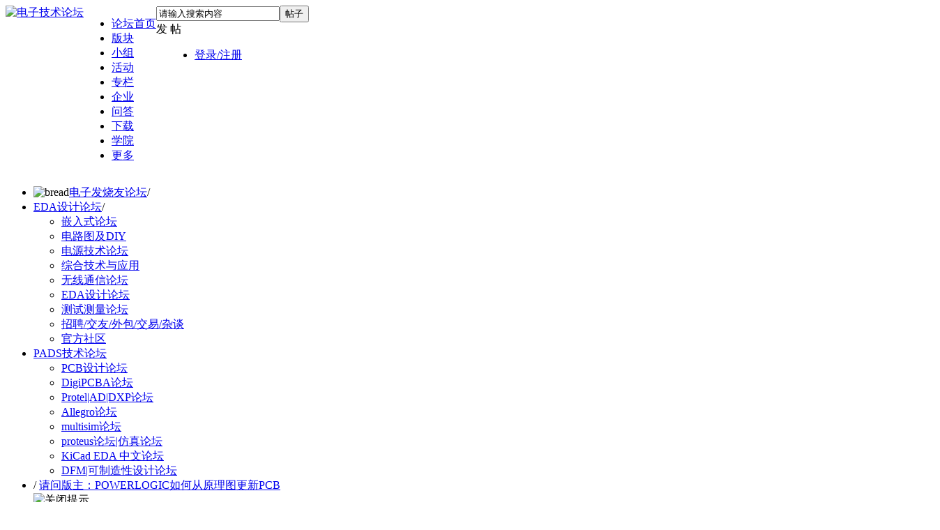

--- FILE ---
content_type: text/html; charset=utf-8
request_url: https://bbs.elecfans.com/jishu_12581_1_1.html
body_size: 43428
content:
<!DOCTYPE html PUBLIC "-//W3C//DTD XHTML 1.0 Transitional//EN" "http://www.w3.org/TR/xhtml1/DTD/xhtml1-transitional.dtd">
<html xmlns="http://www.w3.org/1999/xhtml">
<head>
<meta http-equiv=X-UA-Compatible content="IE=edge,chrome=1">
<meta name="renderer" content="webkit"><!--强制360使用极速模式-->
<meta http-equiv="Content-Type" content="text/html; charset=utf-8" />
<title>请问版主：POWERLOGIC如何从原理图更新PCB - PADS技术论坛 - 电子技术论坛  - 广受欢迎的专业电子论坛!</title>
<script src="https://staticbbs.elecfans.com/static/js/tongji.js?Bkx" type="text/javascript"></script>
<link href="https://bbs.elecfans.com/jishu_12581_1_1.html" rel="canonical" />
<meta name="keywords" content="请问版主：POWERLOGIC如何从原理图更新PCB" />
<meta name="description" content="&amp;lt;font face=&amp;quot;Verdana&amp;quot;&amp;gt;请问版主：POWERLOGIC如何从原理图更新PCB？&amp;lt;br/&amp;gt;&amp;lt;/font&amp;gt;在画PCB过程中，发现原理图有的地方错了，如果重新导入网络表，那前期工作就白费了，又要重 ... " />
<meta name="MSSmartTagsPreventParsing" content="True" />
<meta http-equiv="MSThemeCompatible" content="Yes" />
<meta http-equiv="X-Content-Type-Options" content="nosniff" />
<meta http-equiv="X-XSS-Protection" content="1;mode=block" />
<meta http-equiv="Cache-Control" content="no-siteapp"/>
<meta http-equiv="Cache-Control" content="no-transform" />
<meta http-equiv="mobile-agent" content="format=xhtml; url=https://bbs.elecfans.com/m/jishu_12581_1_1.html"/>
<meta http-equiv="mobile-agent" content="format=html5; url=https://bbs.elecfans.com/m/jishu_12581_1_1.html"/>
<script type="text/javascript">
        //问答新的百度统计
            </script>
<script type="application/ld+json">
{
"@context": "https://ziyuan.baidu.com/contexts/cambrian.jsonld",
"@id": "https://bbs.elecfans.com/m/jishu_12581_1_1.html",
"appid": "1563378682824805",
"title": "请问版主：POWERLOGIC如何从原理图更新PCB",
"images": [],
"description": "&lt;font face=&quot;Verdana&quot;&gt;请问版主：POWERLOGIC如何从原理图更新PCB？&lt;br/&gt;&lt;/font&gt;在画PCB过程中，发现原理图有的地方错了，如果重新导入网络表，那前期工作就白费了，又要重 ...",
"pubDate": "2008-11-04T22:19:19",
"upDate": "2008-11-04T22:19:19",
"lrDate": "2012-04-10T22:55:56"
}
</script>


<base href="https://bbs.elecfans.com/" /><link rel="stylesheet" type="text/css" href="https://staticbbs.elecfans.com/data/cache/style_27_common.css?Bkx" /><link rel="stylesheet" type="text/css" href="https://staticbbs.elecfans.com/data/cache/style_27_forum_viewthread.css?Bkx" /><script type="text/javascript">var STYLEID = '27', STATICURL = 'https://staticbbs.elecfans.com/static/', IMGDIR = 'https://staticbbs.elecfans.com/static/image/common', VERHASH = 'Bkx', charset = 'utf-8', discuz_uid = '0', cookiepre = 'rlhx_e495_', cookiedomain = '.elecfans.com', cookiepath = '/', showusercard = '1', attackevasive = '0', disallowfloat = 'login|newthread', creditnotice = '1|威望|点,3|积分|分', defaultstyle = '', REPORTURL = 'aHR0cHM6Ly9iYnMuZWxlY2ZhbnMuY29tL2ppc2h1XzEyNTgxXzFfMS5odG1s', SITEURL = 'https://bbs.elecfans.com/', JSPATH = 'https://staticbbs.elecfans.com/static/js/', CSSPATH = 'https://staticbbs.elecfans.com/data/cache/style_', DYNAMICURL = '';</script>
<script src="https://staticbbs.elecfans.com/static/js/common.js?Bkx" type="text/javascript"></script>
<script type="text/javascript">
var userNavShow = false;
var uid = 0;
</script>

    
    <meta name="application-name" content="电子技术论坛" />
    <meta name="msapplication-tooltip" content="电子技术论坛" />
    <meta name="msapplication-task" content="name=工程师社区;action-uri=https://bbs.elecfans.com/portal.php;icon-uri=https://bbs.elecfans.com/https://staticbbs.elecfans.com/static/image/common/portal.ico" />    <meta name="msapplication-task" content="name=论坛;action-uri=https://bbs.elecfans.com/forum.php;icon-uri=https://bbs.elecfans.com/https://staticbbs.elecfans.com/static/image/common/bbs.ico" />
    <meta name="msapplication-task" content="name=小组;action-uri=https://bbs.elecfans.com/group.php;icon-uri=https://bbs.elecfans.com/https://staticbbs.elecfans.com/static/image/common/group.ico" />    <meta name="msapplication-task" content="name=家园;action-uri=https://bbs.elecfans.com/home.php;icon-uri=https://bbs.elecfans.com/https://staticbbs.elecfans.com/static/image/common/home.ico" />    <meta name="viewport" content="initial-scale=1.0,width=device-width,maximum-scale=1.0" />
    
    <link rel="stylesheet" type="text/css" href="https://staticbbs.elecfans.com/static/css/perfect_tip.css?Bkx">
            <link rel="archives" title="电子技术论坛" href="https://bbs.elecfans.com/archiver/" />
                        <script src="https://staticbbs.elecfans.com/static/js/forum.js?Bkx" type="text/javascript"></script>
                    <script type="text/javascript">
    var ga_fid = "2";
    </script>
        <link rel="stylesheet" type="text/css" href="https://staticbbs.elecfans.com/static/css/header_discovery.css?Bkx">
    <link rel="stylesheet" type="text/css" href="https://staticbbs.elecfans.com/static/css/header_message.css?Bkx">
    <link rel="stylesheet" type="text/css" href="https://staticbbs.elecfans.com/static/css/header_discovery2.css?Bkx">
    
</head>

<body id="nv_forum" class="pg_viewthread" onkeydown="if(event.keyCode==27) return false;">
    <div id="append_parent"></div><div id="ajaxwaitid"></div>
                                
                                                        <div id="qmenu_menu" class="p_pop blk" style="display: none;">
<div class="ptm pbw hm">
请 <a href="javascript:;" class="xi2" onclick="lsSubmit()"><strong>登录</strong></a> 后使用快捷导航<br />没有帐号？<a href="member.php?mod=reg" class="xi2 xw1">注册</a>
</div>
<div id="fjump_menu" class="btda"></div></div>                <!-- 头部 -->
    <!-- 顶通栏 -->
<style>
    #common-ad {
        position: relative;
        overflow: hidden;
        font-size: 0;
    }
    #common-ad a::after {
        position: absolute;
        left: 0;
        bottom: 0;
        width: 30px;
        line-height: 1.4;
        text-align: center;
        background-color: rgba(0, 0, 0, .5);
        color: #fff;
        font-size: 12px;
        content: "广告";
    }
</style>

 
<div id="common-ad"></div>
                <div id="hd">
            <div class="hdc">
                <div class="wp cl cl22" style="width: 1340px;position: relative;display: flex;">
                                <a class="logo" href="//www.elecfans.com" title="电子技术论坛"><img src="https://staticbbs.elecfans.com/static/image/common/logo_new.png" alt="电子技术论坛" border="0" /></a>                    <ul class="top_nav float_l top_nav2">
                        <!-- 头部导航改为后端动态渲染 20230406 by liuying -->
                        <!--  -->
                                                <li>
                            <a href="https://bbs.elecfans.com/default.php" target="_blank"  class="haveDownCls" >论坛首页</a>
                                                                                            <div class="nav_level_3" style="display: none;">
                                                                                                                                        <div class="nav_level3_item">
                                                                        <a href="javascript:;" target="_self" class="level_2">设计作品</a>
                                                                        <div class="leveWrap3">
                                                                                <a href="https://bbs.elecfans.com/jishu_2341545_1_1.html" target="_blank" class="hot">全志V85x硬件设计大赛作品精选第一期</a>
                                                                                <a href="https://bbs.elecfans.com/jishu_2343690_1_1.html" target="_blank" class="hot">全志V85x硬件设计大赛作品精选第二期</a>
                                                                                <a href="https://bbs.elecfans.com/jishu_2339376_1_1.html" target="_blank" class="hot">瑞萨RA4M2物联网网关设计挑战赛作品集</a>
                                                                                <a href="https://bbs.elecfans.com/jishu_2328684_1_1.html" target="_blank" class="new">国民技术N32开源移植挑战赛作品精选</a>
                                                                                <a href="https://bbs.elecfans.com/jishu_2500011_1_1.html" target="_blank" class="hot">2025电子发烧友开发板测评大赛作品合集！</a>
                                                                                <a href="https://bbs.elecfans.com/jishu_2307345_1_1.html" target="_blank" class="">OpenHarmony开发者成长计划学生挑战赛优秀作品</a>
                                                                            </div>
                                                                                                            </div>
                                                                                                                                            <div class="nav_level3_item">
                                                                        <a href="javascript:;" target="_self" class="level_2">精选帖子</a>
                                                                        <div class="leveWrap3">
                                                                                <a href="https://bbs.elecfans.com/jishu_2452839_1_1.html" target="_blank" class="new">【作品合集】龙芯2K0300蜂鸟开发板试用精选</a>
                                                                                <a href="https://bbs.elecfans.com/jishu_2500611_1_1.html" target="_blank" class="new">【作品合集】合众HZ-RK3568开发板测评</a>
                                                                                <a href="https://bbs.elecfans.com/jishu_2500422_1_1.html" target="_blank" class="new">【作品合集】米尔RK3576开发板测评</a>
                                                                                <a href="https://bbs.elecfans.com/jishu_2500838_1_1.html" target="_blank" class="new">【作品合集】合众HZ-T536开发板测评</a>
                                                                                <a href="https://bbs.elecfans.com/jishu_2500977_1_1.html" target="_blank" class="new">【作品合集】汇思博SEEK100开发板测评</a>
                                                                                <a href="https://bbs.elecfans.com/jishu_2501082_1_1.html" target="_blank" class="new">【作品合集】群芯闪耀Milk-V Duo S 开发板测评</a>
                                                                            </div>
                                                                                                            </div>
                                                                                                                                            <div class="nav_level3_item">
                                                                        <a href="https://bbs.elecfans.com/collection_448_1.html" target="_blank" class="level_2">书籍评测</a>
                                                                        <div class="leveWrap3">
                                                                                <a href="https://bbs.elecfans.com/jishu_2506982_1_1.html" target="_blank" class="new">【N0.69】《芯片设计基石——EDA产业全景与未来展望》</a>
                                                                                <a href="https://bbs.elecfans.com/jishu_2506058_1_1.html" target="_blank" class="new">【NO.68】《龙芯之光·自主可控处理器设计解析》</a>
                                                                                <a href="https://bbs.elecfans.com/jishu_2505231_1_1.html" target="_blank" class="new">【N0.67】《Linux 设备驱动开发（第 2 版）》</a>
                                                                                <a href="https://bbs.elecfans.com/jishu_2504420_1_1.html" target="_blank" class="">【N0.66】《玩转高速电路：基于ANSYS HFSS的无源仿真实例》</a>
                                                                                <a href="https://bbs.elecfans.com/jishu_2498189_1_1.html" target="_blank" class="">【NO.65】《高速数字设计（基础篇）》</a>
                                                                                <a href="https://bbs.elecfans.com/jishu_2496442_1_1.html" target="_blank" class="">【N0.64】《AI芯片：科技探索与AGI愿景》</a>
                                                                            </div>
                                                                                                            </div>
                                                                                                                                            <div class="nav_level3_item">
                                                                        <a href="javascript:;" target="_self" class="level_2">社区工程师专题</a>
                                                                        <div class="leveWrap3">
                                                                                <a href="https://bbs.elecfans.com/jishu_2356981_1_1.html" target="_blank" class="">第一期：坚持兴趣成就嵌入式工程师</a>
                                                                                <a href="https://bbs.elecfans.com/jishu_2362495_1_1.html" target="_blank" class="">第二期：电子工程师需要在参赛中历练成长</a>
                                                                                <a href="https://www.elecfans.com/d/2166237.html" target="_blank" class="">第三期：创意源于生活，工具始于懒惰</a>
                                                                                <a href="https://www.elecfans.com/d/2180892.html" target="_blank" class="">第四期：工程师漫谈开发板评测的乐趣</a>
                                                                                <a href="https://www.elecfans.com/d/2187683.html" target="_blank" class="new">第五期：硬件工程师的心路历程</a>
                                                                                <a href="https://bbs.elecfans.com/jishu_2367135_1_1.html" target="_blank" class="new">第六期：宁精勿杂，在嵌入式领域做到优秀</a>
                                                                            </div>
                                                                                                            </div>
                                                                                                    </div>
                                                    </li>
                                                <li>
                            <a href="https://bbs.elecfans.com/" target="_blank"  class="haveDownCls" >版块</a>
                                                                                            <div class="nav_level_3" style="display: none;">
                                                                                                                                        <div class="nav_level3_item">
                                                                        <a href="javascript:;" target="_self" class="level_2">技术社区</a>
                                                                        <div class="leveWrap3">
                                                                                <a href="https://bbs.elecfans.com/zfdz" target="_blank" class="new">张飞电子技术社区</a>
                                                                                <a href="https://bbs.elecfans.com/kaihongos" target="_blank" class="new">KaihongOS技术社区</a>
                                                                                <a href="https://bbs.elecfans.com/riscvmcu" target="_blank" class="">RISC-V MCU技术社区</a>
                                                                                <a href="https://bbs.elecfans.com/harmonyos" target="_blank" class="hot">HarmonyOS技术社区</a>
                                                                                <a href="https://bbs.elecfans.com/xfpga" target="_blank" class="">FPGA开发者技术社区</a>
                                                                                <a href="https://bbs.elecfans.com/zhuti_1179_1.html" target="_blank" class="">瑞芯微Rockchip开发者社区</a>
                                                                                <a href="https://bbs.elecfans.com/zhuti_1511_1.html" target="_blank" class="">OpenHarmony开源社区</a>
                                                                            </div>
                                                                                                            </div>
                                                                                                                                            <div class="nav_level3_item">
                                                                        <a href="https://bbs.elecfans.com/forum.php?gid=3" target="_blank" class="level_2">单片机及嵌入式</a>
                                                                        <div class="leveWrap3">
                                                                                <a href="https://bbs.elecfans.com/zhuti_mcu_1.html" target="_blank" class="hot">单片机/MCU论坛</a>
                                                                                <a href="https://bbs.elecfans.com/zhuti_arm_1.html" target="_blank" class="">ARM技术论坛</a>
                                                                                <a href="https://bbs.elecfans.com/zhuti_stm32_1.html" target="_blank" class="">STM32/STM8技术论坛</a>
                                                                                <a href="https://bbs.elecfans.com/zhuti_risc_1.html" target="_blank" class="">RISC-V技术社区</a>
                                                                                <a href="https://bbs.elecfans.com/zhuti_fpga_1.html" target="_blank" class="">FPGA|CPLD|ASIC论坛</a>
                                                                                <a href="https://bbs.elecfans.com/zhuti_DSP_1.html" target="_blank" class="">DSP论坛</a>
                                                                            </div>
                                                                                                            </div>
                                                                                                                                            <div class="nav_level3_item">
                                                                        <a href="https://bbs.elecfans.com/forum.php?gid=752" target="_blank" class="level_2">电源与无线技术</a>
                                                                        <div class="leveWrap3">
                                                                                <a href="https://bbs.elecfans.com/zhuti_power_1.html" target="_blank" class="hot">电源技术论坛</a>
                                                                                <a href="https://bbs.elecfans.com/zhuti_375_1.html" target="_blank" class="">无线充电技术</a>
                                                                                <a href="https://bbs.elecfans.com/zhuti_1186_1.html" target="_blank" class="">WIFI技术</a>
                                                                                <a href="https://bbs.elecfans.com/zhuti_1187_1.html" target="_blank" class="">蓝牙技术</a>
                                                                                <a href="https://bbs.elecfans.com/zhuti_rf_1.html" target="_blank" class="">天线|RF射频|微波|雷达技术</a>
                                                                            </div>
                                                                                                            </div>
                                                                                                                                            <div class="nav_level3_item">
                                                                        <a href="https://bbs.elecfans.com/forum.php?gid=1" target="_blank" class="level_2">EDA设计论坛</a>
                                                                        <div class="leveWrap3">
                                                                                <a href="https://bbs.elecfans.com/zhuti_830_1.html" target="_blank" class="hot">PCB设计论坛</a>
                                                                                <a href="https://bbs.elecfans.com/zhuti_dfm_1.html" target="_blank" class="new">DFM|可制造性设计论坛 </a>
                                                                                <a href="https://bbs.elecfans.com/zhuti_protel_1.html" target="_blank" class="">Protel|AD|DXP论坛</a>
                                                                                <a href="https://bbs.elecfans.com/zhuti_pads_1.html" target="_blank" class="">PADS技术论坛</a>
                                                                                <a href="https://bbs.elecfans.com/zhuti_allegro_1.html" target="_blank" class="">Allegro论坛</a>
                                                                                <a href="https://bbs.elecfans.com/zhuti_kicad_1.html" target="_blank" class="">KiCad EDA 中文论坛</a>
                                                                                <a href="https://bbs.elecfans.com/zhuti_proteus_1.html" target="_blank" class="">proteus论坛|仿真论坛</a>
                                                                            </div>
                                                                                                            </div>
                                                                                                                                            <div class="nav_level3_item">
                                                                        <a href="https://bbs.elecfans.com/forum.php?gid=48" target="_blank" class="level_2">电路设计与测试</a>
                                                                        <div class="leveWrap3">
                                                                                <a href="https://bbs.elecfans.com/zhuti_dianlu_1.html" target="_blank" class="hot">电路设计论坛</a>
                                                                                <a href="https://bbs.elecfans.com/zhuti_yuanjian_1.html" target="_blank" class="">电子元器件论坛</a>
                                                                                <a href="https://bbs.elecfans.com/zhuti_labview_1.html" target="_blank" class="">LabVIEW论坛</a>
                                                                                <a href="https://bbs.elecfans.com/zhuti_matlab_1.html" target="_blank" class="">Matlab论坛</a>
                                                                                <a href="https://bbs.elecfans.com/zhuti_control_1.html" target="_blank" class="">传感技术</a>
                                                                                <a href="https://bbs.elecfans.com/zhuti_celiang_1.html" target="_blank" class="">测试测量技术</a>
                                                                                <a href="https://bbs.elecfans.com/zhuti_288_1.html" target="_blank" class="">DIY及创意</a>
                                                                            </div>
                                                                                                            </div>
                                                                                                                                            <div class="nav_level3_item">
                                                                        <a href="https://bbs.elecfans.com/forum.php?gid=345" target="_blank" class="level_2">综合应用与活动</a>
                                                                        <div class="leveWrap3">
                                                                                <a href="https://bbs.elecfans.com/zhuti_dianji_1.html" target="_blank" class="hot">电机控制</a>
                                                                                <a href="https://bbs.elecfans.com/zhuti_888_1.html" target="_blank" class="hot">发烧友官方/活动</a>
                                                                                <a href="https://bbs.elecfans.com/zhuti_1181_1.html" target="_blank" class="">模拟技术论坛</a>
                                                                                <a href="https://bbs.elecfans.com/zhuti_1178_1.html" target="_blank" class="">机器人论坛</a>
                                                                                <a href="https://bbs.elecfans.com/zhuti_1180_1.html" target="_blank" class="">USB论坛</a>
                                                                                <a href="https://bbs.elecfans.com/zhuti_video_1.html" target="_blank" class="">音视频技术</a>
                                                                                <a href="https://bbs.elecfans.com/zhuti_1183_1.html" target="_blank" class="">综合技术交流</a>
                                                                            </div>
                                                                                                            </div>
                                                                                                    </div>
                                                    </li>
                                                <li>
                            <a href="https://bbs.elecfans.com/group" target="_blank"  class="haveDownCls" >小组</a>
                                                                                            <div class="nav_level_3" style="display: none;">
                                                                                                                                        <div class="nav_level3_item">
                                                                        <a href="https://bbs.elecfans.com/group/?gid=883" target="_blank" class="level_2">厂商</a>
                                                                        <div class="leveWrap3">
                                                                                <a href="https://bbs.elecfans.com/group_727" target="_blank" class="hot">飞凌嵌入式论坛</a>
                                                                                <a href="https://bbs.elecfans.com/group_1650" target="_blank" class="hot">龙芯技术社区</a>
                                                                                <a href="https://bbs.elecfans.com/group_1700" target="_blank" class="new">先楫半导体HPMicro</a>
                                                                                <a href="https://bbs.elecfans.com/group_1702" target="_blank" class="new">其利天下技术小组</a>
                                                                                <a href="https://bbs.elecfans.com/group_741" target="_blank" class="">瑞萨单片机论坛</a>
                                                                                <a href="https://bbs.elecfans.com/group_1372" target="_blank" class="">芯海科技论坛</a>
                                                                                <a href="https://bbs.elecfans.com/group_1627" target="_blank" class="">EASY-EAI灵眸科技</a>
                                                                                <a href="https://bbs.elecfans.com/group_1708" target="_blank" class="new">飞腾派开发者社区</a>
                                                                                <a href="https://bbs.elecfans.com/group_1088" target="_blank" class="">创龙科技论坛</a>
                                                                                <a href="https://bbs.elecfans.com/group_726" target="_blank" class="">米尔电子</a>
                                                                            </div>
                                                                                                            </div>
                                                                                                                                            <div class="nav_level3_item">
                                                                        <a href="https://bbs.elecfans.com/group/?gid=875" target="_blank" class="level_2">技术</a>
                                                                        <div class="leveWrap3">
                                                                                <a href="https://bbs.elecfans.com/group_300" target="_blank" class="hot">Linux论坛</a>
                                                                                <a href="https://bbs.elecfans.com/group_1119" target="_blank" class="hot">单片机学习小组</a>
                                                                                <a href="https://bbs.elecfans.com/group_1121" target="_blank" class="hot">嵌入式学习小组</a>
                                                                                <a href="https://bbs.elecfans.com/group_1682" target="_blank" class="">电子行业动态</a>
                                                                                <a href="https://bbs.elecfans.com/group_716" target="_blank" class="">工程资源中心</a>
                                                                                <a href="https://bbs.elecfans.com/group_40" target="_blank" class="">电磁兼容设计与整改</a>
                                                                                <a href="https://bbs.elecfans.com/group_57" target="_blank" class="">物联网技术</a>
                                                                                <a href="https://bbs.elecfans.com/group_78" target="_blank" class="">汽车电子技术论坛</a>
                                                                                <a href="https://bbs.elecfans.com/group_1710" target="_blank" class="new">氮化镓技术社区</a>
                                                                                <a href="https://bbs.elecfans.com/group_1429" target="_blank" class="">HiHope开发者社区</a>
                                                                            </div>
                                                                                                            </div>
                                                                                                                                            <div class="nav_level3_item">
                                                                        <a href="https://bbs.elecfans.com/group/?gid=1171" target="_blank" class="level_2">高校</a>
                                                                        <div class="leveWrap3">
                                                                                <a href="https://bbs.elecfans.com/group_1212" target="_blank" class="">东莞理工学院电子协会</a>
                                                                                <a href="https://bbs.elecfans.com/group_667" target="_blank" class="">西安电子科技大学西电实验室</a>
                                                                                <a href="https://bbs.elecfans.com/group_649" target="_blank" class="">深圳大学电子协会</a>
                                                                                <a href="https://bbs.elecfans.com/group_677" target="_blank" class="">桂林电子科技大学机电工程协会</a>
                                                                                <a href="https://bbs.elecfans.com/group_656" target="_blank" class="">湘潭大学电子科技协会</a>
                                                                            </div>
                                                                                                            </div>
                                                                                                                                            <div class="nav_level3_item">
                                                                        <a href="https://bbs.elecfans.com/group/?gid=876" target="_blank" class="level_2">名人</a>
                                                                        <div class="leveWrap3">
                                                                                <a href="https://bbs.elecfans.com/group_905" target="_blank" class="hot">张飞硬件学习小组</a>
                                                                                <a href="https://bbs.elecfans.com/group_904" target="_blank" class="">韦东山Linux嵌入式课程社区</a>
                                                                                <a href="https://bbs.elecfans.com/group_1333" target="_blank" class="">黄工无刷电机学习</a>
                                                                                <a href="https://bbs.elecfans.com/group_1278" target="_blank" class="">MILL小眼睛FPGA小组</a>
                                                                                <a href="https://bbs.elecfans.com/group_1281" target="_blank" class="">龙哥 Labview 学习群</a>
                                                                            </div>
                                                                                                            </div>
                                                                                                                                            <div class="nav_level3_item">
                                                                        <a href="https://bbs.elecfans.com/collection_1.html" target="_blank" class="level_2">淘贴</a>
                                                                        <div class="leveWrap3">
                                                                                <a href="https://bbs.elecfans.com/collection_435_1.html" target="_blank" class="">开源硬件项目分享</a>
                                                                                <a href="https://bbs.elecfans.com/collection_444_1.html" target="_blank" class="hot">开发板免费试用</a>
                                                                                <a href="https://bbs.elecfans.com/collection_438_1.html" target="_blank" class="">沁恒微CH32V307试用合集</a>
                                                                                <a href="https://bbs.elecfans.com/collection_436_1.html" target="_blank" class="">芯昇RISC-V开发板试用合集</a>
                                                                                <a href="https://bbs.elecfans.com/collection_411_1.html" target="_blank" class="">乐鑫ESP32-C3试用合集</a>
                                                                            </div>
                                                                                                            </div>
                                                                                                    </div>
                                                    </li>
                                                <li>
                            <a href="https://bbs.elecfans.com/zhuti_888_1.html" target="_blank"  class="haveDownCls" >活动</a>
                                                                                            <div class="nav_level_3" style="display: none;">
                                                                                                                                        <div class="nav_level3_item">
                                                                        <a href="https://www.elecfans.com/contest/index.html" target="_blank" class="level_2 hot">设计大赛</a>
                                                                        <div class="leveWrap3">
                                                                                <a href="https://www.elecfans.com/activity/2025RTT.html" target="_blank" class="new">RT-Thread 嵌入式大赛</a>
                                                                                <a href="https://bbs.elecfans.com/jishu_2325079_1_1.html" target="_blank" class="hot">瑞萨RA4M2物联网网关设计挑战赛</a>
                                                                                <a href="https://www.elecfans.com/project/awol/" target="_blank" class="hot">华秋电子x全志在线开源硬件设计大赛</a>
                                                                                <a href="https://www.elecfans.com/project/contest/2021fpga/index.html" target="_blank" class="">星核计划-高云FPGA开发者计划</a>
                                                                                <a href="https://bbs.elecfans.com/jishu_2286356_1_1.html" target="_blank" class="">OpenHarmony成长计划学生挑战赛</a>
                                                                                <a href="https://bbs.elecfans.com/jishu_2448793_1_1.html" target="_blank" class="new">RT-Thread全球巡回线下培训</a>
                                                                                <a href="https://bbs.elecfans.com/jishu_2313370_1_1.html" target="_blank" class="hot">国民技术N32开源移植挑战赛</a>
                                                                            </div>
                                                                                                            </div>
                                                                                                                                            <div class="nav_level3_item">
                                                                        <a href="https://bbs.elecfans.com/try.html" target="_blank" class="level_2 hot">开发板试用</a>
                                                                        <div class="leveWrap3">
                                                                                <a href="https://bbs.elecfans.com/jishu_2500011_1_1.html" target="_blank" class="hot">2025电子发烧友开发板测评大赛作品合集！</a>
                                                                                <a href="https://bbs.elecfans.com/jishu_2499885_1_1.html" target="_blank" class="new">【作品合集】VisionFive 2单板计算机开发板测评</a>
                                                                                <a href="https://bbs.elecfans.com/jishu_2499870_1_1.html" target="_blank" class="new">【作品合集】创龙科技TLT113/TL3562-MiniEVM开发板测评</a>
                                                                                <a href="https://bbs.elecfans.com/jishu_2499881_1_1.html" target="_blank" class="new">【作品合集】嘉楠科技01 Studio K230开发板测评</a>
                                                                                <a href="https://bbs.elecfans.com/jishu_2499601_1_1.html" target="_blank" class="new">【作品合集】速矽科技Sipeed MaixCAM Pro开发板测评</a>
                                                                                <a href="https://bbs.elecfans.com/jishu_2499731_1_1.html" target="_blank" class="new">【作品合集】微五科技CF5010RBT60开发板测评</a>
                                                                                <a href="https://bbs.elecfans.com/jishu_2500400_1_1.html" target="_blank" class="new">【作品合集】沁恒CH585开发板测评</a>
                                                                                <a href="https://bbs.elecfans.com/jishu_2500428_1_1.html" target="_blank" class="new">【作品合集】灵眸科技EASY EAI Orin Nano开发板测评</a>
                                                                            </div>
                                                                                                            </div>
                                                                                                                                            <div class="nav_level3_item">
                                                                        <a href="https://bbs.elecfans.com/stars_1/" target="_blank" class="level_2">社区之星</a>
                                                                        <div class="leveWrap3">
                                                                                <a href="https://bbs.elecfans.com/jishu_2323015_1_1.html" target="_blank" class="hot">杨永胜：兴趣加努力，嵌入式工程师最好的前进之路</a>
                                                                                <a href="https://bbs.elecfans.com/jishu_2311123_1_1.html" target="_blank" class="hot">谢小龙：五年嵌入式开发，一个“博大”+“精深”的老鸟</a>
                                                                                <a href="https://bbs.elecfans.com/jishu_2309018_1_1.html" target="_blank" class="hot">罗大信：从工程师到创始人，我的20年嵌入式经验</a>
                                                                                <a href="https://bbs.elecfans.com/jishu_2287225_1_1.html" target="_blank" class="">刘建华：如果不想虚度一生，那就学习一辈子</a>
                                                                                <a href="https://bbs.elecfans.com/jishu_2275569_1_1.html" target="_blank" class="">贺婷婷：不退则进，遇到问题面对它，你会登上新台阶</a>
                                                                                <a href="https://bbs.elecfans.com/jishu_2272183_1_1.html" target="_blank" class="">罗除博士：共同携手，助力鸿蒙生态冲破牢笼</a>
                                                                            </div>
                                                                                                            </div>
                                                                                                                                            <div class="nav_level3_item">
                                                                        <a href="https://bbs.elecfans.com/zhuti_888_1.html" target="_blank" class="level_2">官方活动</a>
                                                                        <div class="leveWrap3">
                                                                                <a href="https://bbs.elecfans.com/jishu_2508822_1_1.html" target="_blank" class="hot">【年度表彰】2025年度电子发烧友社区表彰</a>
                                                                                <a href="https://bbs.elecfans.com/jishu_2504674_1_1.html" target="_blank" class="new">【获奖名单】2025开发板评测大赛获奖名单</a>
                                                                                <a href="https://bbs.elecfans.com/jishu_2504532_1_1.html" target="_blank" class="">【社区活动】十一月社区活动汇总</a>
                                                                                <a href="https://bbs.elecfans.com/jishu_2504420_1_1.html" target="_blank" class="new">【书籍评测活动】玩转高速电路</a>
                                                                                <a href="https://bbs.elecfans.com/jishu_2336279_1_1.html" target="_blank" class="">【书单评测】27本电子工程书籍</a>
                                                                                <a href="https://bbs.elecfans.com/jishu_2491374_1_1.html" target="_blank" class="new">【书籍评测】DeepSeek 核心技术揭秘</a>
                                                                                <a href="https://bbs.elecfans.com/jishu_2428122_1_1.html" target="_blank" class="new">【有奖征文】赢千元现金！发文章、上传资料送壕礼</a>
                                                                                <a href="https://bbs.elecfans.com/jishu_2364476_1_1.html" target="_blank" class="">【精选集合】野火鲁班猫创意氛围赛作品</a>
                                                                            </div>
                                                                                                            </div>
                                                                                                                                            <div class="nav_level3_item">
                                                                        <a href="javascript:;" target="_self" class="level_2">技术峰会/沙龙</a>
                                                                        <div class="leveWrap3">
                                                                                <a href="https://bbs.elecfans.com/jishu_2495997_1_1.html" target="_blank" class="new">2025 KiCon Asia KiCad 用户大会</a>
                                                                                <a href="https://bbs.elecfans.com/jishu_2455217_1_1.html" target="_blank" class="new">2024 KiCon Asia KiCad 用户大会</a>
                                                                                <a href="https://www.elecfans.com/activity/bbs2023.html" target="_blank" class="hot">2023 电子工程师大会暨第三届社区年度颁奖</a>
                                                                                <a href="https://bbs.elecfans.com/jishu_2332754_1_1.html" target="_blank" class="">开放原子开源基金会OH技术峰会</a>
                                                                                <a href="https://bbs.elecfans.com/jishu_2299707_1_1.html" target="_blank" class="">电子设计与制造技术研讨会</a>
                                                                                <a href="https://bbs.elecfans.com/jishu_2293101_1_1.html" target="_blank" class="">PCB设计与制造技术研讨会</a>
                                                                                <a href="https://bbs.elecfans.com/jishu_2311598_1_1.html" target="_blank" class="">2022 OH主题线下技术沙龙</a>
                                                                            </div>
                                                                                                            </div>
                                                                                                    </div>
                                                    </li>
                                                <li>
                            <a href="https://www.elecfans.com/d/" target="_blank"  class="haveDownCls" >专栏</a>
                                                                                            <div class="nav_level_3" style="display: none;">
                                                                                                                                        <div class="nav_level3_item">
                                                                        <a href="https://www.elecfans.com/d/original/" target="_blank" class="level_2">技术原创</a>
                                                                        <div class="leveWrap3">
                                                                                <a href="https://www.elecfans.com/d/2164310.html" target="_blank" class="new">从编程到应用——从零开始学ARM</a>
                                                                                <a href="https://www.elecfans.com/d/2147729.html" target="_blank" class="hot">基于STM32设计的数码相册</a>
                                                                                <a href="https://www.elecfans.com/d/2152066.html" target="_blank" class="">基于DWC2的USB驱动开发-IAD描述符详解</a>
                                                                                <a href="https://www.elecfans.com/d/2146377.html" target="_blank" class="new">基于CW32L083的线控器方案设计</a>
                                                                                <a href="https://www.elecfans.com/d/2058475.html" target="_blank" class="">RISC-V内核RC遥控车拆解：空心杯电机+2.4G跳频控制</a>
                                                                            </div>
                                                                                                            </div>
                                                                                                                                            <div class="nav_level3_item">
                                                                        <a href="https://www.elecfans.com/d/newest/" target="_blank" class="level_2">最新资讯</a>
                                                                        <div class="leveWrap3">
                                                                                <a href="https://www.elecfans.com/d/6369079.html" target="_blank" class="hot">生成式AI火爆，OpenAI获软银15亿美元新投资</a>
                                                                                <a href="https://www.elecfans.com/d/6375280.html" target="_blank" class="new">“第三代家庭投影”制高点，投影光阀3LCoS有何过人之处？</a>
                                                                                <a href="https://www.elecfans.com/d/2385118.html" target="_blank" class="">ASML 2023年末爆单，中国贡献营收翻倍</a>
                                                                                <a href="https://www.elecfans.com/d/6375824.html" target="_blank" class="new">光通信上车，相关方案已就位</a>
                                                                                <a href="https://www.elecfans.com/d/6375049.html" target="_blank" class="">北斗赋能开启“万亿市场”！迎北斗三代设备升级机遇</a>
                                                                            </div>
                                                                                                            </div>
                                                                                                    </div>
                                                    </li>
                                                <li>
                            <a href="https://q.elecfans.com/" target="_blank"  class="haveDownCls" >企业</a>
                                                                                            <div class="nav_level_3" style="display: none;">
                                                                                                                                        <div class="nav_level3_item">
                                                                        <a href="javascript:;" target="_self" class="level_2">VIP企业</a>
                                                                        <div class="leveWrap3">
                                                                                <a href="https://www.elecfans.com/d/c4843843" target="_blank" class="hot">RA生态工作室</a>
                                                                                <a href="https://www.elecfans.com/d/c1236670" target="_blank" class="">张飞实战电子</a>
                                                                                <a href="https://www.elecfans.com/d/c2408091" target="_blank" class="">其利天下技术</a>
                                                                                <a href="https://www.elecfans.com/d/c4168714" target="_blank" class="">道生物联</a>
                                                                                <a href="https://www.elecfans.com/d/c6564937" target="_blank" class="new">合众恒跃</a>
                                                                                <a href="https://www.elecfans.com/d/c6706345" target="_blank" class="">视美泰技术</a>
                                                                                <a href="https://www.elecfans.com/d/c2448642" target="_blank" class="hot">飞凌嵌入式</a>
                                                                                <a href="https://www.elecfans.com/d/c4681555" target="_blank" class="">米尔电子</a>
                                                                            </div>
                                                                                                            </div>
                                                                                                                                            <div class="nav_level3_item">
                                                                        <a href="javascript:;" target="_self" class="level_2">VIP企业</a>
                                                                        <div class="leveWrap3">
                                                                                <a href="https://www.elecfans.com/d/c6145297" target="_blank" class="new">进迭时空</a>
                                                                                <a href="https://www.elecfans.com/p/l5676537" target="_blank" class="new">FCom富士晶振</a>
                                                                                <a href="https://www.elecfans.com/d/c6619207" target="_blank" class="">芯佰微电子</a>
                                                                                <a href="https://www.elecfans.com/d/c6361260" target="_blank" class="new">RT-Thread官方</a>
                                                                                <a href="https://www.elecfans.com/d/c2076582" target="_blank" class="new">EASY-EAI灵眸科技</a>
                                                                                <a href="https://www.elecfans.com/d/c4567662" target="_blank" class="">斯丹麦德电子</a>
                                                                                <a href="https://www.elecfans.com/d/c2572303" target="_blank" class="">Aigtek安泰电子</a>
                                                                            </div>
                                                                                                            </div>
                                                                                                                                            <div class="nav_level3_item">
                                                                        <a href="javascript:;" target="_self" class="level_2">VIP企业</a>
                                                                        <div class="leveWrap3">
                                                                                <a href="https://www.elecfans.com/d/c5784664" target="_blank" class="new">沧泊数据</a>
                                                                                <a href="https://www.elecfans.com/d/c4787600" target="_blank" class="new">深圳航智</a>
                                                                                <a href="https://www.elecfans.com/d/c2870664" target="_blank" class="">立年电子</a>
                                                                                <a href="https://www.elecfans.com/d/c2913779" target="_blank" class="">科发鑫</a>
                                                                                <a href="https://www.elecfans.com/d/c2538174" target="_blank" class="new"> 赛思电子</a>
                                                                            </div>
                                                                                                            </div>
                                                                                                                                            <div class="nav_level3_item">
                                                                        <a href="javascript:;" target="_self" class="level_2">生态平台</a>
                                                                        <div class="leveWrap3">
                                                                                <a href="https://www.elecfans.com/gcbdt/" target="_blank" class="new">国产半导体平台</a>
                                                                                <a href="https://www.elecfans.com/openharmony" target="_blank" class="">OpenHarmony生态平台</a>
                                                                                <a href="https://www.elecfans.com/risc-v/" target="_blank" class="">RISC-V生态平台</a>
                                                                                <a href="https://www.elecfans.com/rockchip/" target="_blank" class="">瑞芯微Rockchip生态平台</a>
                                                                            </div>
                                                                                                            </div>
                                                                                                                                            <div class="nav_level3_item">
                                                                        <a href="javascript:;" target="_self" class="level_2">精选内容</a>
                                                                        <div class="leveWrap3">
                                                                                <a href="https://www.elecfans.com/d/3263850.html" target="_blank" class="new">大咖齐聚，飞凌嵌入式技术创新日活动</a>
                                                                                <a href="https://bbs.elecfans.com/try_imx93.html" target="_blank" class="">米尔NXP i.MX 93开发板免费评测试用</a>
                                                                                <a href="https://www.elecfans.com/d/2223872.html" target="_blank" class="">Docker容器安装及运行测试方案详解</a>
                                                                                <a href="https://www.elecfans.com/d/2364670.html" target="_blank" class="">用时钟频率精度测量电路进行时间校验</a>
                                                                                <a href="https://www.elecfans.com/soft/Mec/2024/202406143285122.html" target="_blank" class="">基于Realtek的智能语音服务解决方案</a>
                                                                            </div>
                                                                                                            </div>
                                                                                                    </div>
                                                    </li>
                                                <li>
                            <a href="https://bbs.elecfans.com/ask/" target="_blank"  class="haveDownCls" >问答</a>
                                                                                            <div class="nav_level_3" style="display: none;">
                                                                                                                                        <div class="nav_level3_item">
                                                                        <a href="https://bbs.elecfans.com/collection_390_1.html" target="_blank" class="level_2">年度榜单</a>
                                                                        <div class="leveWrap3">
                                                                                <a href="https://bbs.elecfans.com/jishu_2327369_1_1.html" target="_blank" class="">2022年度TOP榜单——模拟技术论坛问答</a>
                                                                                <a href="https://bbs.elecfans.com/jishu_2235979_1_1.html" target="_blank" class="">2021年度TOP榜单——电路设计论坛问答</a>
                                                                                <a href="https://bbs.elecfans.com/jishu_2240517_1_1.html" target="_blank" class="">2021年度TOP榜单——电源技术论坛问答</a>
                                                                                <a href="https://bbs.elecfans.com/jishu_2240546_1_1.html" target="_blank" class="">2021年度TOP榜单——电机控制技术论坛问答</a>
                                                                            </div>
                                                                                                            </div>
                                                                                                                                            <div class="nav_level3_item">
                                                                        <a href="https://bbs.elecfans.com/collection_287_1.html" target="_blank" class="level_2">高手问答</a>
                                                                        <div class="leveWrap3">
                                                                                <a href="https://bbs.elecfans.com/jishu_1876993_1_1.html" target="_blank" class="">电子老顽童带你看懂电路设计</a>
                                                                                <a href="https://bbs.elecfans.com/jishu_1887199_1_1.html" target="_blank" class="">资深产品硬件研发工程师，与你讨论电路设计！</a>
                                                                                <a href="https://bbs.elecfans.com/jishu_1886345_1_1.html" target="_blank" class="">layout leader工程师任工谈PCB设计</a>
                                                                                <a href="https://bbs.elecfans.com/jishu_1883342_1_1.html" target="_blank" class="">与搞电源小哥一起揭秘电源设计那些难点</a>
                                                                            </div>
                                                                                                            </div>
                                                                                                    </div>
                                                    </li>
                                                <li>
                            <a href="https://bbs.elecfans.com/soft/" target="_blank"  class="haveDownCls" >下载</a>
                                                                                            <div class="nav_level_3" style="display: none;">
                                                                                                                                        <div class="nav_level3_item">
                                                                        <a href="https://t.elecfans.com/ebook/" target="_blank" class="level_2">电子书</a>
                                                                        <div class="leveWrap3">
                                                                                <a href="https://t.elecfans.com/ebook/119.html" target="_blank" class="hot">电源技术知识总结</a>
                                                                                <a href="https://t.elecfans.com/ebook/121.html" target="_blank" class="hot">常用电源设计技巧图解</a>
                                                                                <a href="https://t.elecfans.com/ebook/122.html" target="_blank" class="">开关电源噪声-EMC（上）</a>
                                                                                <a href="https://t.elecfans.com/ebook/123.html" target="_blank" class="">开关电源噪声-EMC（下）</a>
                                                                                <a href="https://t.elecfans.com/ebook/124.html" target="_blank" class="">凡亿电路-PCB封装设计指导白皮书</a>
                                                                            </div>
                                                                                                            </div>
                                                                                                                                            <div class="nav_level3_item">
                                                                        <a href="https://bbs.elecfans.com/soft_pick/" target="_blank" class="level_2">精华资料</a>
                                                                        <div class="leveWrap3">
                                                                                <a href="https://www.elecfans.com/soft/Mec/2023/202303292045369.html" target="_blank" class="">龙芯生态白皮书</a>
                                                                                <a href="https://www.elecfans.com/soft/Mec/2023/202303302047033.html" target="_blank" class="">中国物联网操作系统市场研究白皮书</a>
                                                                                <a href="https://www.elecfans.com/soft/Mec/2023/202303292045789.html" target="_blank" class="">AIGC（GPT-4）赋能通信行业应用白皮书</a>
                                                                                <a href="https://www.elecfans.com/soft/161/2023/202302272019163.html" target="_blank" class="">OPPO 《6G：极简多能 构建移动的世界》白皮书</a>
                                                                                <a href="https://www.elecfans.com/soft/Mec/2023/202303312048394.html" target="_blank" class="">智慧充电桩物联网技术白皮书</a>
                                                                            </div>
                                                                                                            </div>
                                                                                                                                            <div class="nav_level3_item">
                                                                        <a href="https://www.elecfans.com/topic/hotsoft/" target="_blank" class="level_2">常用软件</a>
                                                                        <div class="leveWrap3">
                                                                                <a href="https://www.elecfans.com/soft/58/60/2022/202206151848705.html" target="_blank" class="hot">Altium Designer21.9.2软件安装包下载</a>
                                                                                <a href="https://www.elecfans.com/soft/58/62/2022/202206151848856.html" target="_blank" class="">Cadence SPB OrCAD Allegro 17.4安装包及补丁下载</a>
                                                                                <a href="https://www.elecfans.com/soft/58/62/2022/202206151848803.html" target="_blank" class="">MATLAB 2020软件安装包下载</a>
                                                                                <a href="https://www.elecfans.com/soft/58/2018/20180713709839.html" target="_blank" class="">PADS 软件下载</a>
                                                                                <a href="https://www.elecfans.com/soft/58/2018/20180712709685.html" target="_blank" class="">LabVIEW 软件下载</a>
                                                                            </div>
                                                                                                            </div>
                                                                                                    </div>
                                                    </li>
                                                <li>
                            <a href="https://t.elecfans.com/" target="_blank"  class="haveDownCls" >学院</a>
                                                                                            <div class="nav_level_2" style="display: none;">
                                                                                                                                        <a href="https://t.elecfans.com/" target="_blank" class="level_2">课程</a>
                                                                                                                                                                                <a href="https://t.elecfans.com/live" target="_blank" class="level_2">直播</a>
                                                                                                                                                                                <a href="https://t.elecfans.com/product" target="_blank" class="level_2">开发板购买</a>
                                                                                                                                        </div>
                                                    </li>
                                                <li>
                            <a href="javascript:;" target="_self"  class="haveDownCls" >更多</a>
                                                                                            <div class="nav_level_3" style="display: none;">
                                                                                                                                        <div class="nav_level3_item">
                                                                        <a href="https://www.elecfans.com/" target="_blank" class="level_2">电子发烧友</a>
                                                                        <div class="leveWrap3">
                                                                                <a href="https://www.elecfans.com/news/hangye/" target="_blank" class="">电子新闻</a>
                                                                                <a href="https://www.elecfans.com/dianlutu/" target="_blank" class="">电子电路</a>
                                                                                <a href="https://www.elecfans.com/dianlutu/" target="_blank" class="hot">技术文库</a>
                                                                                <a href="https://www.elecfans.com/application/" target="_blank" class="">行业应用</a>
                                                                                <a href="https://www.elecfans.com/tags/" target="_blank" class="">电子标签</a>
                                                                                <a href="https://www.elecfans.com/soft/" target="_blank" class="hot">资料下载</a>
                                                                                <a href="https://www.elecfans.com/yuanqijian/" target="_blank" class="">电子元器件</a>
                                                                                <a href="https://www.elecfans.com/event/" target="_blank" class="">技术研讨会</a>
                                                                                <a href="https://webinar.elecfans.com/" target="_blank" class="">在线研讨会</a>
                                                                            </div>
                                                                                                            </div>
                                                                                                                                            <div class="nav_level3_item">
                                                                        <a href="javascript:;" target="_self" class="level_2">特色服务</a>
                                                                        <div class="leveWrap3">
                                                                                <a href="https://q.elecfans.com/" target="_blank" class="hot">企业号</a>
                                                                                <a href="https://yingsheng.elecfans.com/app" target="_blank" class="hot">硬声APP</a>
                                                                                <a href="https://www.elecfans.com/app/" target="_blank" class="">发烧友APP</a>
                                                                                <a href="https://www.elecfans.com/p/" target="_blank" class="">产品库</a>
                                                                                <a href="https://jifen.elecfans.com/" target="_blank" class="">积分商城</a>
                                                                                <a href="https://www.elecfans.com/vip/" target="_blank" class="hot">VIP会员</a>
                                                                                <a href="https://bbs.elecfans.com/plugin.php?id=dsu_paulsign:sign" target="_blank" class="">签到</a>
                                                                                <a href="https://bbs.elecfans.com/skill/" target="_blank" class="">经验</a>
                                                                                <a href="https://bbs.elecfans.com/collection_1.html" target="_blank" class="">淘贴</a>
                                                                            </div>
                                                                                                            </div>
                                                                                                                                            <div class="nav_level3_item">
                                                                        <a href="javascript:;" target="_self" class="level_2">工程师工具</a>
                                                                        <div class="leveWrap3">
                                                                                <a href="https://pdf.elecfans.com/" target="_blank" class="">datasheet查询</a>
                                                                                <a href="https://www.elecfans.com/tools/" target="_blank" class="hot">在线计算工具</a>
                                                                            </div>
                                                                                                            </div>
                                                                                                    </div>
                                                    </li>
                                            </ul>
                    <div>
                        <div id="scbar" class="scbar_narrow ">
<form id="scbar_form" method="get" autocomplete="off" onsubmit="searchFocus($('scbar_txt'))" action="https://s.elecfans.com/cse/search" target="_blank">
        <div class="s-area" style="line-height: 28px;">
<table cellspacing="0" cellpadding="0">
<tr>
<td class="scbar_txt_td">
<input type="text" name="q" id="scbar_txt" value="请输入搜索内容" autocomplete="off" x-webkit-speech speech />
<input name="s" value="6298135183618923127" type="hidden">
<input name="nsid" value="2" type="hidden">
</td>
<td class="scbar_btn_td"><button type="submit" id="scbar_btn" sc="1" value="true">帖子</button></td>
<td class="scbar_hot_td">
</td>
</tr>
</table>
        </div>
</form>
<div class="clear-btn"></div>
<div class="public-search-bubble" style="display: none;">
<!-- 搜索历史 -->
<div class="public-search-history">
<div class="public-search-history-hd">
<h3>搜索历史</h3>
<span>清空</span>
</div>
<ul class="public-search-history-bd">
<li><a href=""></a><i class="close-btn"></i></li>
</ul>
</div>

<!-- 搜索热词 -->
<div class="public-search-hot">
<div class="public-search-hot-hd">搜索热词</div>
<div class="public-search-hot-bd">
<ul></ul>
<ul></ul>
</div>
</div>

<!-- 搜索推荐 -->
<ul class="public-search-rec">
<li><a href=""></a></li>
</ul>
</div>
</div>
<ul id="scbar_type_menu" class="p_pop" style="display: none;"><li><a href="javascript:;" rel="curforum" fid="2" >本版</a></li><li><a href="javascript:;" rel="forum" class="curtype">帖子</a></li><li><a href="javascript:;" rel="user">用户</a></li></ul>
<script type="text/javascript">
initSearchmenu('scbar', '');
</script>
                                                    <div class="send_type_tiezi">
                                发&nbsp;帖&nbsp;&nbsp;
                            </div>
                            <ul class="send_type dp_none">
                                <li><a href="https://bbs.elecfans.com/forum.php?mod=post&amp;action=newthread&amp;special=3" class="compulsoryPop popUserInfoInput send_ask"> 提问题</a></li>

                                <li><a href="https://bbs.elecfans.com/forum.php?mod=post&amp;action=newthread&amp;special=7"> 
                                                                          发经验
                                </a></li>

                                <li><a href="https://bbs.elecfans.com/forum.php?mod=post&amp;action=newthread&amp;special=8"> 发资料</a></li>
                                <li><a href="https://bbs.elecfans.com/forum.php?mod=post&amp;action=newthread&amp;special=9"> 发讨论</a></li>
                                <li><a href="javascript:;" class="video-cp-btn">发视频</a></li>
                                <li class="savepostcount_line">
                                	<a href="https://bbs.elecfans.com/forum.php?mod=guide&amp;view=my&amp;type=thread&amp;filter=save">
                            		草稿箱                            		</a>
                            	</li>
                            </ul>
                            
                        <div style="display: inline-block;"><script src="https://staticbbs.elecfans.com/static/js/logging.js?Bkx" type="text/javascript"></script>
<form method="post" autocomplete="off" id="lsform" action="member.php?mod=logging&amp;action=login&amp;loginsubmit=yes&amp;infloat=yes&amp;lssubmit=yes" onsubmit="return lsSubmit();">
<div class="fastlg cl">
<span id="return_ls" style="display:none"></span>
<div class="pns">
<ul class="top_nav float_l" style="margin-left:15px;">
<li class="showLoginDialog"><a href="javascript:;" class="loginDialogBtn" >登录/注册</a></li>
</ul>
<input type="hidden" name="quickforward" value="yes" />
<input type="hidden" name="handlekey" value="ls" />
</div>
<!--//-->
</div>
</form>

</div>
                        <style type="text/css">
                        /* 增加vip会员样式 */
                        .v-icon{ *float:left;*margin-top:4px;padding-right:14px;background:url(/template/elecfans_2015/images/v-icon.png) no-repeat 2px 1px; }
                        .vip-icon { *float:left;*margin-top:4px;padding-right:30px;background:url(/template/elecfans_2015/images/vip-icon.png) no-repeat 5px 1px; }
                        .dp_none{ display: none; }
                        </style>
                    </div>

                </div>
            </div>
             <!-- 完善资料提示 -->
            <div class="perfect_infomation_tip" style="display: none;">
                <div class="perfrct_content wrap">
                    <div>
                        <p>
                            完善资料让更多小伙伴认识你，还能领取<span>20</span>积分哦， <a class="go_perfect_pop go_perfect_btn"  href="javascript:;">立即完善></a>
                        </p>
                    </div>
                    <div>
                        <span class="no_tip_day3">3天内不再提示</span>
                    </div>
                </div>
            </div>
            <!-- 完善资料提示 -->
            <div class="nv">
                                    <ul class="p_pop h_pop" id="plugin_menu" style="display: none">
                                                                      <li><a href="plugin.php?id=dsu_paulsign:sign" id="mn_plink_sign">每日签到</a></li>
                                                                 </ul>
                                <div class="p_pop h_pop" id="mn_userapp_menu" style="display: none"></div>            </div>
        </div>
            
                        <div class="ad20190116" style="display: none;width: 1160px;height: 40px;line-height: 40px;background: rgb(217, 55,26);margin: 0 auto 12px;font-size: 16px;padding: 0 20px;margin-top: 10px;">
                <a href="https://t.elecfans.com/active/10years.html?elecfans_trackid=bbs_topwoeds" target="_blank" style="display: inline-block;width: 90%;text-align:center;color: #fff;font-weight: 700;">发烧友10周年庆典，全网超值优惠来袭！千元现金券，下单抽奖赶紧参与》》 </a>
            </div>
                <input type="hidden" name="" value="3">
    <input type="hidden" name="" value="2">
    <div id="wp" class="wp">
<link rel="stylesheet" type="text/css" href="https://staticbbs.elecfans.com/static/css/viewthread.css?Bkx">
<link rel="stylesheet" type="text/css" href="https://staticbbs.elecfans.com/static/css/share-web.css?Bkx" />
<link rel="stylesheet" href="https://staticbbs.elecfans.com/static/css/clueDialog.css?Bkx">
<style>
    .authorInfoBox,.new-wrapper .authorInfoBox{position: relative;display:block!important;}.left-tit{font-size:18px;border-bottom:1px solid #e6e6e6;line-height:1;padding:0 0 20px}.authorInfoBox{width:100%;padding:30px;box-sizing:border-box;background:#fff;border:1px solid #ccc;margin-top:30px!important;box-shadow:none}.detail-rigad .authorInfoBox div{margin-top:0}
</style>
<script type="text/javascript">window.special = '3';</script>

<script type="text/javascript">var fid = parseInt('2'), tid = parseInt('12581');</script>

<script src="https://staticbbs.elecfans.com/static/js/forum_viewthread.js?Bkx" type="text/javascript"></script>
<script type="text/javascript">zoomstatus = parseInt(1);var imagemaxwidth = '650';var aimgcount = new Array();</script>
<!-- 面包屑导航 -->
<div>
    <ul class="bread_nav cl" id="details_nav">
                <li><img src="https://staticbbs.elecfans.com/template/elecfans_201508/images/bread_img.png" alt="bread"><a href="default.php">电子发烧友论坛</a><span>/</span></li>
        <li class="drop_nav">
            <a href="https://bbs.elecfans.com/forum.php?gid=1">EDA设计论坛</a><span>/</span>
            <ul class="sec_nav">
    <li> <a href="https://bbs.elecfans.com/forum.php?gid=3" title="嵌入式论坛">嵌入式论坛</a> </li>
    <li> <a href="https://bbs.elecfans.com/forum.php?gid=48" title="电路图及DIY">电路图及DIY</a> </li>
    <li><a href="https://bbs.elecfans.com/forum.php?gid=752" title="电源技术论坛">电源技术论坛</a></li>
    <li><a href="https://bbs.elecfans.com/forum.php?gid=345" title="综合技术与应用">综合技术与应用</a></li>
    <li><a href="https://bbs.elecfans.com/forum.php?gid=6" title="无线通信论坛">无线通信论坛</a></li>
    <li><a href="https://bbs.elecfans.com/forum.php?gid=1" title="EDA设计论坛">EDA设计论坛</a></li>
    <li><a href="https://bbs.elecfans.com/forum.php?gid=32" title="测试测量论坛">测试测量论坛</a></li>
    <li><a href="https://bbs.elecfans.com/forum.php?gid=27" title="招聘/交友/外包/交易/杂谈 ">招聘/交友/外包/交易/杂谈 </a></li>
    <li><a href="https://bbs.elecfans.com/forum.php?gid=829" title="官方社区">官方社区</a></li>
</ul>        </li>
        <li class="drop_nav non_nav">
            <a href="https://bbs.elecfans.com/zhuti_pads_1.html">PADS技术论坛</a>                            <ul class="sec_nav">
                                    <li><a href="https://bbs.elecfans.com/zhuti_830_1.html" title="PCB设计论坛">PCB设计论坛</a></li>
                                    <li><a href="https://bbs.elecfans.com/zhuti_1472_1.html" title="DigiPCBA论坛">DigiPCBA论坛</a></li>
                                    <li><a href="https://bbs.elecfans.com/zhuti_protel_1.html" title="Protel|AD|DXP论坛">Protel|AD|DXP论坛</a></li>
                                    <li><a href="https://bbs.elecfans.com/zhuti_allegro_1.html" title="Allegro论坛">Allegro论坛</a></li>
                                    <li><a href="https://bbs.elecfans.com/zhuti_multisim_1.html" title="multisim论坛">multisim论坛</a></li>
                                    <li><a href="https://bbs.elecfans.com/zhuti_proteus_1.html" title="proteus论坛|仿真论坛">proteus论坛|仿真论坛</a></li>
                                    <li><a href="https://bbs.elecfans.com/zhuti_kicad_1.html" title="KiCad EDA 中文论坛">KiCad EDA 中文论坛</a></li>
                                    <li><a href="https://bbs.elecfans.com/zhuti_dfm_1.html" title="DFM|可制造性设计论坛">DFM|可制造性设计论坛</a></li>
                                </ul>
                    </li>
                <li>
            <span>/</span>
            <a href="https://bbs.elecfans.com/jishu_12581_1_1.html" class="curNav" >请问版主：POWERLOGIC如何从原理图更新PCB</a>
            <div class="bread_tip">
                <img src="https://staticbbs.elecfans.com/template/elecfans_201508/images/bread_tip.png" alt="关闭提示">
                <div class="closeTip"></div>
            </div>
        </li>
            </ul>
</div>
<!--[diy=diyDetails]--><div id="diyDetails" class="area"><div id="frameLQ5Fn1" class="frame move-span cl frame-1"><div class="title frame-title"><span class="titletext"><a href="https://www.hqpcb.com/act/hq111.html?hq_source=fsyggwtf" target="_blank" style="color:rgb(255, 0, 0) !important;">华秋PCB首单免费打样，SMT首单免费贴片，点击领券</a></span></div><div id="frameLQ5Fn1_left" class="column frame-1-c"><div id="frameLQ5Fn1_left_temp" class="move-span temp"></div></div></div></div><!--[/diy]-->

<style id="diy_style" type="text/css"></style>
<input type="hidden" id="isBindQyh" value="">
<div id="ct" class="cl" style="clear:both;">


<link rel="stylesheet" href="https://staticbbs.elecfans.com/static/css/new_detail_common.css?Bkx">
<input type="hidden" value="3a0eeca2" id="hash">
<input type="hidden" value="0" id="Uid">
<style type="text/css">
.bar_tip  .t_avatar img{
width: 24px !important;
height: 24px !important;
margin-top: 12px !important;
border-radius: 50%;
}
#modmenu{
padding: 13px 0 0 0;
}
.glance {
margin-right: 5px;
}
</style>
<div style="font-size: 24px;font-family: '微软雅黑 Bold', '微软雅黑 Regular', '微软雅黑';font-weight: 700;">

<span href="forum.php?mod=forumdisplay&amp;fid=2&amp;filter=typeid&amp;typeid=1">[问答]</span>
<h1 style="display: inline">
<span id="thread_subject">请问版主：POWERLOGIC如何从原理图更新PCB</span>
</h1>
</div><div class="bar_tip float_l" style="line-height: 50px;border-bottom: 1px solid #E4E4E4;font-size: 12px;width: 728px;">
<div class="p_pop blk bui card_gender_" id="userinfo8959" style="display: none;z-index: 222; margin-top: -3px;margin-left: 43px;">

</div>


<span class="glance"><em class="icon"><img style="float: left;margin-top: 16px;" src="/template/elecfans_201805/images/zl_icon/wacth.png"/></em>13066</span>
<span class="zl_tag">
</span>

<input type="hidden"  name="tagids" value="">
<!--<a class="y f12 newbd" style="color:#999;" href="forum.php?mod=viewthread&amp;tid=12581&amp;extra=page%3D1&amp;ordertype=1">倒序浏览</a>-->
<div style="float: right; position: relative; top: 10px;">
<link rel="stylesheet" href="https://staticbbs.elecfans.com/static/css/share-web.css?Bkx" />
<div class="share-web-qrcode--detail">
    <i class="share-web-qrcode--share-icon"></i>
    <div class="share-web-qrcode--bubble">
        <div class="share-web-qrcode--bubble-inner">
             <p class="qrcode-copy-title">扫一扫，分享给好友</p>
             <div class="qrcode-image"></div>
             <div class="qrcode-copy-link" ><span>复制链接分享</span></div>
        </div>
    </div>
</div>

<div class="share-web-qrcode--tips">链接复制成功，分享给好友</div></div>
</div>
<div class="new-wrapper cl">
<div id="postlist" class="pl">
    
    
            	   	<div id="post_8959" class="posts" >
            
<link rel="stylesheet" type="text/css" href="https://staticbbs.elecfans.com/static/css/viewthread_wd_tl.css?Bkx">
<link rel="stylesheet" type="text/css" href="https://staticbbs.elecfans.com/static/dist/index.css?Bkx">
<link rel="stylesheet" type="text/css" href="https://staticbbs.elecfans.com/static/dist/css/content-theme/github.css?Bkx">
<link rel="stylesheet" type="text/css" href="https://staticbbs.elecfans.com/static/dist/css/content-theme/light.css?Bkx">
<div style="position: relative;background: #fff;padding:0 0 10px 60px;border-bottom: 1px solid #e4e4e4;"><table id="pid8959" summary="pid8959" class="reply_t" cellspacing="0" cellpadding="0">
<td class="plc" >
<!--占位 开始-->
<!--标题顶部单独占一行 zhc-->
<!--占位 结束-->
<div class="" <div class="pti cl">
<div class="pdbt float_l">
</div>

</div>
<!-- 操作 -->
<!-- 操作 -->
<div class="pct">

<div class="advert cl" style="margin: 30px 0 40px 0;margin-left: -62px;">
               
                <div class="float_l changeAd" id="BbsLeaderboard"></div>
              </div>
<style type="text/css">
.pcb {
margin-right: 0
}
</style><div class="message_box seeHide_new_login_box" style="width: 100%; position: relative;">
<div class="widget-vote" >
<a class="com_dianzan like" data-tid="12581" data-pid="8959">
<i class="sr-only" style="top: -60px;">问答对人有帮助，内容完整，我也想知道答案</i>
<em class="icon"> <img src="https://staticbbs.elecfans.com/template/elecfans_201805/images/zl_icon/zhichi.png"/></em>
<span id="review_support_8959" style=" color: #999;font-size: 16px;">
 0 </span></a>
</div>

<!-- * video_player_top-->

<script src="https://staticbbs.elecfans.com/static/js/jquery-1.11.1.min.js" type="text/javascript"></script>
<script src="https://staticbbs.elecfans.com/static/ckplayer/ckplayer/ckplayer.min.js" type="text/javascript"></script>
<script type="text/javascript">
  !function ($) {
    $.noConflict();
    var video_player_top = $("#video_player_top").attr("url")
    var videoObject_top = {
      container: '#video_player_top',
      variable: 'player',
      autoplay: false,
      html5m3u8: true,
      allowFullScreen: false,
      video: video_player_top
    };
    var player_top = new ckplayer(videoObject_top);
    $("#video_player_top").click(function () {
      var ifShowGroupDialog = $(".qyh_unid").length
      if (ifShowGroupDialog) {
        var qyh_unid = $('.qyh_unid').val() // 小组是否绑定企业号
        player_top.videoPause()
        if(uid != 0 ) {
          getGroupBindQyh(ga_fid, qyh_unid, function () {
            player_top.videoPlay()
          })
        }else {
          jQuery.ssoDialogLogin()
        }
      }
    });
  
    player_top.addListener('play', function () {
      $("#video_player_top_img").hide()
    });
    player_top.addListener('ended', function () {
      $("#video_player_top_img").show()
    });
  }(jQuery)
</script><!-- # video_player_top-->

<font face="Verdana">请问版主：POWERLOGIC如何从原理图更新<a href="https://bbs.elecfans.com/zhuti_pads_1.html" target="_blank" class="relatedlink">PCB</a>？<br/></font>在画PCB过程中，发现原理图有的地方错了，如果重新导入网络表，那前期工作就白费了，又要重新做，能不能从原理图更新PCB呢？<a href="https://bbs.elecfans.com/zhuti_protel_1.html" target="_blank" class="relatedlink">protel</a>99SE有这个功能啊，不知POWERPCB有无此功能？怎么做？<br/>
<!-- * video_player_bottom-->
<script src="https://staticbbs.elecfans.com/static/js/jquery-1.11.1.min.js" type="text/javascript"></script>
<script src="https://staticbbs.elecfans.com/static/ckplayer/ckplayer/ckplayer.min.js" type="text/javascript"></script>
<script type="text/javascript">
  !function ($) {
    $.noConflict();
    var video_player_bottom = $("#video_player_bottom").attr("url")
    var videoObject_bottom = {
      container: '#video_player_bottom',
      variable: 'player',
      autoplay: false,
      html5m3u8: true,
      allowFullScreen: false,
      video: video_player_bottom
    };
    var player_bottom = new ckplayer(videoObject_bottom);
    $("#video_player_bottom").click(function () {
      var ifShowGroupDialog = $(".qyh_unid").length
      if (ifShowGroupDialog) {
        var qyh_unid = $('.qyh_unid').val() // 小组是否绑定企业号
        player_bottom.videoPause()
        if(uid != 0 ) {
          getGroupBindQyh(ga_fid, qyh_unid, function () {
            player_bottom.videoPlay()
          })
        }else {
          jQuery.ssoDialogLogin()
        }
      }
    })
    player_bottom.addListener('play', function () {
      $("#video_player_bottom_img").hide()
    });

    player_bottom.addListener('ended', function () {
      $("#video_player_bottom_img").show()
    });
  }(jQuery)
</script><!-- # video_player_bottom-->

<div class="mtw mbm hm cl" style="line-height:30px;position: absolute;top: 45px;left: -56px;">
                <a class="k_favorite" data-tid = "12581"  data-hash = "3a0eeca2" id="k_favorite"><img width="32" src="/template/elecfans_201805/images/zl_icon/favorite.png"/></a>
                        <span style="display: block;font-size: 14px;">0</span>
</div>
</div>

<div class="p-answer cl">
                                                        <a class="p-answer-btn un-answer-btn z" href="javascript:;"  title="无满意回答" style="width:auto;">
                                <img src="https://staticbbs.elecfans.com/static/image/common/no_good_answer_btn.png">
                            </a>
                                                                                </div>
</div>

<div id="post_rate_div_8959"></div>
<!-- 删除验证码  hook/viewthread_postbottom 0-->

</td>
</tr>

<tr>
<td class="plc plm" style="padding-bottom:0px">

<div class="mtw mbm hm" style="line-height:30px;text-align: right;height: 30px;">

</div>

<div style="height: 20px; line-height: 20px; display: block; clear: both;margin-top: -35px;position: relative;">
<!--标签移动到相关帖子外部 zhc-->
<em style="font-size: 14px;color: #999;">  2008-11-4 22:19:19　　</em>
<a class="show-replay" style="margin-right: 10px;">
<em class="icon"> <img src="/template/elecfans_201805/images/zl_icon/p_lun.png"/></em>
<span></span> 评论
</a>
<!-- 淘贴 -->
<a style="margin-right: 10px" href="forum.php?mod=collection&amp;action=edit&amp;op=addthread&amp;tid=12581" id="k_collect" onclick="showWindow(this.id, this.href);return false;" onmouseover="this.title = $('collectionnumber').innerHTML + ' 人淘帖'" title="淘好帖进专辑"><i style="color: #999;font-size: 14px;"><img style="vertical-align: middle;margin-right: 5px" src="https://staticbbs.elecfans.com/static/image/common/collection.png" alt="分享" />淘帖<span id="collectionnumber" style="display:none">0</span></i></a>
                            <a href="javascript:;" class="invite-enter" style="color:#999;font-size: 14px;">
                                邀请回答
                                <div class="invite-box" style="display: none;">
                                    <div class="invite-top">
                                        <div class="float_l">
                                            您可以邀请以下用户，快速回答问题
                                        </div>
                                        <div class="float_r">
                                            <span class="close-invite">×</span>
                                        </div>
                                    </div>
                                    <ul class="invite-main">
                                                                                <li>
                                            <div class="invite-msg clearfix">
                                                <div class="float_l img-box">
                                                    <a href="https://bbs.elecfans.com/user/768535/">
                                                        <img src="https://avatar.elecfans.com/uc_server/data/avatar/000/76/85/35_avatar_big.jpg">
                                                    </a>
                                                </div>
                                                <div class="float_l invite-dec">
                                                    <a href="https://bbs.elecfans.com/user/768535/">赵君度</a>
                                                    <p>该类别下有 21 个回答。</p>
                                                </div>
                                                <a class="invite-btn float_r" href="forum.php?mod=ajax&amp;action=invite_user_answer&amp;ajaxdata=json&amp;uid=768535&amp;tid=12581">
                                                    邀请回答
                                                </a>
                                            </div>
                                        </li>
                                                                                <li>
                                            <div class="invite-msg clearfix">
                                                <div class="float_l img-box">
                                                    <a href="https://bbs.elecfans.com/user/1203823/">
                                                        <img src="https://avatar.elecfans.com/uc_server/data/avatar/001/20/38/23_avatar_big.jpg">
                                                    </a>
                                                </div>
                                                <div class="float_l invite-dec">
                                                    <a href="https://bbs.elecfans.com/user/1203823/">苦逼中的苦逼</a>
                                                    <p>该类别下有 20 个回答。</p>
                                                </div>
                                                <a class="invite-btn float_r" href="forum.php?mod=ajax&amp;action=invite_user_answer&amp;ajaxdata=json&amp;uid=1203823&amp;tid=12581">
                                                    邀请回答
                                                </a>
                                            </div>
                                        </li>
                                                                                <li>
                                            <div class="invite-msg clearfix">
                                                <div class="float_l img-box">
                                                    <a href="https://bbs.elecfans.com/user/1205220/">
                                                        <img src="https://avatar.elecfans.com/uc_server/data/avatar/001/20/52/20_avatar_big.jpg">
                                                    </a>
                                                </div>
                                                <div class="float_l invite-dec">
                                                    <a href="https://bbs.elecfans.com/user/1205220/">嵌入式-H</a>
                                                    <p>该类别下有 16 个回答。</p>
                                                </div>
                                                <a class="invite-btn float_r" href="forum.php?mod=ajax&amp;action=invite_user_answer&amp;ajaxdata=json&amp;uid=1205220&amp;tid=12581">
                                                    邀请回答
                                                </a>
                                            </div>
                                        </li>
                                                                                <li>
                                            <div class="invite-msg clearfix">
                                                <div class="float_l img-box">
                                                    <a href="https://bbs.elecfans.com/user/228579/">
                                                        <img src="https://avatar.elecfans.com/uc_server/data/avatar/000/22/85/79_avatar_big.jpg">
                                                    </a>
                                                </div>
                                                <div class="float_l invite-dec">
                                                    <a href="https://bbs.elecfans.com/user/228579/">哼小曲</a>
                                                    <p>该类别下有 13 个回答。</p>
                                                </div>
                                                <a class="invite-btn float_r" href="forum.php?mod=ajax&amp;action=invite_user_answer&amp;ajaxdata=json&amp;uid=228579&amp;tid=12581">
                                                    邀请回答
                                                </a>
                                            </div>
                                        </li>
                                                                                <li>
                                            <div class="invite-msg clearfix">
                                                <div class="float_l img-box">
                                                    <a href="https://bbs.elecfans.com/user/310014/">
                                                        <img src="https://avatar.elecfans.com/uc_server/data/avatar/000/31/00/14_avatar_big.jpg">
                                                    </a>
                                                </div>
                                                <div class="float_l invite-dec">
                                                    <a href="https://bbs.elecfans.com/user/310014/">胖子的逆袭</a>
                                                    <p>该类别下有 12 个回答。</p>
                                                </div>
                                                <a class="invite-btn float_r" href="forum.php?mod=ajax&amp;action=invite_user_answer&amp;ajaxdata=json&amp;uid=310014&amp;tid=12581">
                                                    邀请回答
                                                </a>
                                            </div>
                                        </li>
                                                                                <li>
                                            <div class="invite-msg clearfix">
                                                <div class="float_l img-box">
                                                    <a href="https://bbs.elecfans.com/user/155086/">
                                                        <img src="https://avatar.elecfans.com/uc_server/data/avatar/000/15/50/86_avatar_big.jpg">
                                                    </a>
                                                </div>
                                                <div class="float_l invite-dec">
                                                    <a href="https://bbs.elecfans.com/user/155086/">kevinvind</a>
                                                    <p>该类别下有 12 个回答。</p>
                                                </div>
                                                <a class="invite-btn float_r" href="forum.php?mod=ajax&amp;action=invite_user_answer&amp;ajaxdata=json&amp;uid=155086&amp;tid=12581">
                                                    邀请回答
                                                </a>
                                            </div>
                                        </li>
                                                                                <li>
                                            <div class="invite-msg clearfix">
                                                <div class="float_l img-box">
                                                    <a href="https://bbs.elecfans.com/user/45187/">
                                                        <img src="https://avatar.elecfans.com/uc_server/data/avatar/000/04/51/87_avatar_big.jpg">
                                                    </a>
                                                </div>
                                                <div class="float_l invite-dec">
                                                    <a href="https://bbs.elecfans.com/user/45187/">我爱共享</a>
                                                    <p>该类别下有 11 个回答。</p>
                                                </div>
                                                <a class="invite-btn float_r" href="forum.php?mod=ajax&amp;action=invite_user_answer&amp;ajaxdata=json&amp;uid=45187&amp;tid=12581">
                                                    邀请回答
                                                </a>
                                            </div>
                                        </li>
                                                                                <li>
                                            <div class="invite-msg clearfix">
                                                <div class="float_l img-box">
                                                    <a href="https://bbs.elecfans.com/user/168825/">
                                                        <img src="https://avatar.elecfans.com/uc_server/data/avatar/000/16/88/25_avatar_big.jpg">
                                                    </a>
                                                </div>
                                                <div class="float_l invite-dec">
                                                    <a href="https://bbs.elecfans.com/user/168825/">lique</a>
                                                    <p>该类别下有 11 个回答。</p>
                                                </div>
                                                <a class="invite-btn float_r" href="forum.php?mod=ajax&amp;action=invite_user_answer&amp;ajaxdata=json&amp;uid=168825&amp;tid=12581">
                                                    邀请回答
                                                </a>
                                            </div>
                                        </li>
                                                                                <li>
                                            <div class="invite-msg clearfix">
                                                <div class="float_l img-box">
                                                    <a href="https://bbs.elecfans.com/user/212345/">
                                                        <img src="https://avatar.elecfans.com/uc_server/data/avatar/000/21/23/45_avatar_big.jpg">
                                                    </a>
                                                </div>
                                                <div class="float_l invite-dec">
                                                    <a href="https://bbs.elecfans.com/user/212345/">gvxiaot</a>
                                                    <p>该类别下有 10 个回答。</p>
                                                </div>
                                                <a class="invite-btn float_r" href="forum.php?mod=ajax&amp;action=invite_user_answer&amp;ajaxdata=json&amp;uid=212345&amp;tid=12581">
                                                    邀请回答
                                                </a>
                                            </div>
                                        </li>
                                                                                <li>
                                            <div class="invite-msg clearfix">
                                                <div class="float_l img-box">
                                                    <a href="https://bbs.elecfans.com/user/551915/">
                                                        <img src="https://avatar.elecfans.com/uc_server/data/avatar/000/55/19/15_avatar_big.jpg">
                                                    </a>
                                                </div>
                                                <div class="float_l invite-dec">
                                                    <a href="https://bbs.elecfans.com/user/551915/">一根琴弦ai</a>
                                                    <p>该类别下有 9 个回答。</p>
                                                </div>
                                                <a class="invite-btn float_r" href="forum.php?mod=ajax&amp;action=invite_user_answer&amp;ajaxdata=json&amp;uid=551915&amp;tid=12581">
                                                    邀请回答
                                                </a>
                                            </div>
                                        </li>
                                                                                <li>
                                            <div class="invite-msg clearfix">
                                                <div class="float_l img-box">
                                                    <a href="https://bbs.elecfans.com/user/212343/">
                                                        <img src="https://avatar.elecfans.com/uc_server/data/avatar/000/21/23/43_avatar_big.jpg">
                                                    </a>
                                                </div>
                                                <div class="float_l invite-dec">
                                                    <a href="https://bbs.elecfans.com/user/212343/">爱吃果冻</a>
                                                    <p>该类别下有 8 个回答。</p>
                                                </div>
                                                <a class="invite-btn float_r" href="forum.php?mod=ajax&amp;action=invite_user_answer&amp;ajaxdata=json&amp;uid=212343&amp;tid=12581">
                                                    邀请回答
                                                </a>
                                            </div>
                                        </li>
                                                                                <li>
                                            <div class="invite-msg clearfix">
                                                <div class="float_l img-box">
                                                    <a href="https://bbs.elecfans.com/user/1540701/">
                                                        <img src="https://avatar.elecfans.com/uc_server/data/avatar/001/54/07/01_avatar_big.jpg">
                                                    </a>
                                                </div>
                                                <div class="float_l invite-dec">
                                                    <a href="https://bbs.elecfans.com/user/1540701/">乡村渔夫</a>
                                                    <p>该类别下有 8 个回答。</p>
                                                </div>
                                                <a class="invite-btn float_r" href="forum.php?mod=ajax&amp;action=invite_user_answer&amp;ajaxdata=json&amp;uid=1540701&amp;tid=12581">
                                                    邀请回答
                                                </a>
                                            </div>
                                        </li>
                                                                                <li>
                                            <div class="invite-msg clearfix">
                                                <div class="float_l img-box">
                                                    <a href="https://bbs.elecfans.com/user/488684/">
                                                        <img src="https://avatar.elecfans.com/uc_server/data/avatar/000/48/86/84_avatar_big.jpg">
                                                    </a>
                                                </div>
                                                <div class="float_l invite-dec">
                                                    <a href="https://bbs.elecfans.com/user/488684/">study875</a>
                                                    <p>该类别下有 8 个回答。</p>
                                                </div>
                                                <a class="invite-btn float_r" href="forum.php?mod=ajax&amp;action=invite_user_answer&amp;ajaxdata=json&amp;uid=488684&amp;tid=12581">
                                                    邀请回答
                                                </a>
                                            </div>
                                        </li>
                                                                                <li>
                                            <div class="invite-msg clearfix">
                                                <div class="float_l img-box">
                                                    <a href="https://bbs.elecfans.com/user/1422890/">
                                                        <img src="https://avatar.elecfans.com/uc_server/data/avatar/001/42/28/90_avatar_big.jpg">
                                                    </a>
                                                </div>
                                                <div class="float_l invite-dec">
                                                    <a href="https://bbs.elecfans.com/user/1422890/">时光之刃</a>
                                                    <p>该类别下有 7 个回答。</p>
                                                </div>
                                                <a class="invite-btn float_r" href="forum.php?mod=ajax&amp;action=invite_user_answer&amp;ajaxdata=json&amp;uid=1422890&amp;tid=12581">
                                                    邀请回答
                                                </a>
                                            </div>
                                        </li>
                                                                                <li>
                                            <div class="invite-msg clearfix">
                                                <div class="float_l img-box">
                                                    <a href="https://bbs.elecfans.com/user/883735/">
                                                        <img src="https://avatar.elecfans.com/uc_server/data/avatar/000/88/37/35_avatar_big.jpg">
                                                    </a>
                                                </div>
                                                <div class="float_l invite-dec">
                                                    <a href="https://bbs.elecfans.com/user/883735/">谢新貌</a>
                                                    <p>该类别下有 7 个回答。</p>
                                                </div>
                                                <a class="invite-btn float_r" href="forum.php?mod=ajax&amp;action=invite_user_answer&amp;ajaxdata=json&amp;uid=883735&amp;tid=12581">
                                                    邀请回答
                                                </a>
                                            </div>
                                        </li>
                                                                                <li>
                                            <div class="invite-msg clearfix">
                                                <div class="float_l img-box">
                                                    <a href="https://bbs.elecfans.com/user/889239/">
                                                        <img src="https://avatar.elecfans.com/uc_server/data/avatar/000/88/92/39_avatar_big.jpg">
                                                    </a>
                                                </div>
                                                <div class="float_l invite-dec">
                                                    <a href="https://bbs.elecfans.com/user/889239/">h1654155800.5980</a>
                                                    <p>该类别下有 6 个回答。</p>
                                                </div>
                                                <a class="invite-btn float_r" href="forum.php?mod=ajax&amp;action=invite_user_answer&amp;ajaxdata=json&amp;uid=889239&amp;tid=12581">
                                                    邀请回答
                                                </a>
                                            </div>
                                        </li>
                                                                                <li>
                                            <div class="invite-msg clearfix">
                                                <div class="float_l img-box">
                                                    <a href="https://bbs.elecfans.com/user/310029/">
                                                        <img src="https://avatar.elecfans.com/uc_server/data/avatar/000/31/00/29_avatar_big.jpg">
                                                    </a>
                                                </div>
                                                <div class="float_l invite-dec">
                                                    <a href="https://bbs.elecfans.com/user/310029/">你又知道了</a>
                                                    <p>该类别下有 6 个回答。</p>
                                                </div>
                                                <a class="invite-btn float_r" href="forum.php?mod=ajax&amp;action=invite_user_answer&amp;ajaxdata=json&amp;uid=310029&amp;tid=12581">
                                                    邀请回答
                                                </a>
                                            </div>
                                        </li>
                                                                                <li>
                                            <div class="invite-msg clearfix">
                                                <div class="float_l img-box">
                                                    <a href="https://bbs.elecfans.com/user/488709/">
                                                        <img src="https://avatar.elecfans.com/uc_server/data/avatar/000/48/87/09_avatar_big.jpg">
                                                    </a>
                                                </div>
                                                <div class="float_l invite-dec">
                                                    <a href="https://bbs.elecfans.com/user/488709/">rosa</a>
                                                    <p>该类别下有 6 个回答。</p>
                                                </div>
                                                <a class="invite-btn float_r" href="forum.php?mod=ajax&amp;action=invite_user_answer&amp;ajaxdata=json&amp;uid=488709&amp;tid=12581">
                                                    邀请回答
                                                </a>
                                            </div>
                                        </li>
                                                                                <li>
                                            <div class="invite-msg clearfix">
                                                <div class="float_l img-box">
                                                    <a href="https://bbs.elecfans.com/user/1395637/">
                                                        <img src="https://avatar.elecfans.com/uc_server/data/avatar/001/39/56/37_avatar_big.jpg">
                                                    </a>
                                                </div>
                                                <div class="float_l invite-dec">
                                                    <a href="https://bbs.elecfans.com/user/1395637/">robin_zhang</a>
                                                    <p>该类别下有 6 个回答。</p>
                                                </div>
                                                <a class="invite-btn float_r" href="forum.php?mod=ajax&amp;action=invite_user_answer&amp;ajaxdata=json&amp;uid=1395637&amp;tid=12581">
                                                    邀请回答
                                                </a>
                                            </div>
                                        </li>
                                                                                <li>
                                            <div class="invite-msg clearfix">
                                                <div class="float_l img-box">
                                                    <a href="https://bbs.elecfans.com/user/911457/">
                                                        <img src="https://avatar.elecfans.com/uc_server/data/avatar/000/91/14/57_avatar_big.jpg">
                                                    </a>
                                                </div>
                                                <div class="float_l invite-dec">
                                                    <a href="https://bbs.elecfans.com/user/911457/">303915</a>
                                                    <p>该类别下有 6 个回答。</p>
                                                </div>
                                                <a class="invite-btn float_r" href="forum.php?mod=ajax&amp;action=invite_user_answer&amp;ajaxdata=json&amp;uid=911457&amp;tid=12581">
                                                    邀请回答
                                                </a>
                                            </div>
                                        </li>
                                                                            </ul>
                                </div>
                            </a>
                            <a href="javascript:;" class="loginDialogBtn" style="margin-left: 10px;background: rgba(0, 0, 0, 0) none repeat scroll 0 0; color: #999; font-size: 13px; margin-right: 12px;">举报</a>
<div data-id="8535" style="margin-bottom: 0;float: right;position: relative;top:-12px;" class="user-box avatar t_avatar">
<a href="https://bbs.elecfans.com/user/8535/"><img src="https://avatar.elecfans.com/uc_server/data/avatar/000/00/85/35_avatar_big.jpg" onerror="this.onerror=null;this.src='https://avatar.elecfans.com/uc_server/images/noavatar_big.gif'" /></a>
<span style="margin-right: 6px;position: relative;top: -6px;">
<a href="https://bbs.elecfans.com/user/8535/">
<span style="color: #D22222;position: relative;top: -3px;">李平平</span>
</a>
</span>
</div>

<div class="mtw mbm hm" style="line-height:30px;display:inline;text-align: right;height: 30px;">
</div>


</div>
<!-- 回复 box  -->


<div class="tab" style="width: 750px;position: relative;right: 60px;margin-top: 30px;">
    <div class="hd exFlex">
        <h3 class="tab_post" style="font-size: 16px;">相关推荐</h3>
    </div>
    <div class="bd">
        <ul>
            <li style="display: list-item;">
            <div class="bor_t cl">
                <div class="newpg-list">
                    <ul class="">
                                                <li>
<a href="https://bbs.elecfans.com/jishu_2004655_1_1.html" target="_blank"><span class="hide_subject">• ad<span style='color: red'>原理图</span><span style='color: red'>更新</span><span style='color: red'>PCB</span>出现这个错误是什么意思</span>
<em class="icon">
<img class="exViewImg" style="width: 14px;" src="/template/elecfans_201805/images/u59.png">3676                                             </em>
</a>
</li>
                                                <li>
<a href="https://bbs.elecfans.com/jishu_162315_1_1.html" target="_blank"><span class="hide_subject">• <span style='color: red'>从</span><span style='color: red'>pcb</span>到<span style='color: red'>原理图</span></span>
<em class="icon">
<img class="exViewImg" style="width: 14px;" src="/template/elecfans_201805/images/u59.png">4824                                             </em>
</a>
</li>
                                                <li>
<a href="https://bbs.elecfans.com/jishu_198262_1_1.html" target="_blank"><span class="hide_subject">• <span style='color: red'>原理图</span><span style='color: red'>更新</span><span style='color: red'>PCB</span><span style='color: red'>图</span></span>
<em class="icon">
<img class="exViewImg" style="width: 14px;" src="/template/elecfans_201805/images/u59.png">6139                                             </em>
</a>
</li>
                                                <li>
<a href="https://bbs.elecfans.com/jishu_461244_1_1.html" target="_blank"><span class="hide_subject">• 紧急求助：pads layout<span style='color: red'>更新</span>了封装,怎么对应也<span style='color: red'>更新</span><span style='color: red'>pcb</span><span style='color: red'>原理图</span></span>
<em class="icon">
<img class="exViewImg" style="width: 14px;" src="/template/elecfans_201805/images/u59.png">8664                                             </em>
</a>
</li>
                                                <li>
<a href="https://bbs.elecfans.com/jishu_1797576_1_1.html" target="_blank"><span class="hide_subject">• 为什么AD软件中<span style='color: red'>更新</span><span style='color: red'>原理图</span>会导致class没有了？</span>
<em class="icon">
<img class="exViewImg" style="width: 14px;" src="/template/elecfans_201805/images/u59.png">8789                                             </em>
</a>
</li>
                                                <li>
<a href="https://bbs.elecfans.com/jishu_503503_1_1.html" target="_blank"><span class="hide_subject">• ***<span style='color: red'>从</span><span style='color: red'>原理图</span><span style='color: red'>更新</span><span style='color: red'>PCB</span>时，原来摆放好的一些元件封装又乱了，怎么回事</span>
<em class="icon">
<img class="exViewImg" style="width: 14px;" src="/template/elecfans_201805/images/u59.png">7966                                             </em>
</a>
</li>
                                                <li>
<a href="https://bbs.elecfans.com/jishu_2000342_1_1.html" target="_blank"><span class="hide_subject">• AD<span style='color: red'>原理图</span><span style='color: red'>更新</span><span style='color: red'>PCB</span>，<span style='color: red'>PCB</span>图里面元件重复</span>
<em class="icon">
<img class="exViewImg" style="width: 14px;" src="/template/elecfans_201805/images/u59.png">10522                                             </em>
</a>
</li>
                                                <li>
<a href="https://bbs.elecfans.com/jishu_356939_1_1.html" target="_blank"><span class="hide_subject">• <span style='color: red'>PCB</span>和<span style='color: red'>原理图</span>双向<span style='color: red'>更新</span>选择</span>
<em class="icon">
<img class="exViewImg" style="width: 14px;" src="/template/elecfans_201805/images/u59.png">4325                                             </em>
</a>
</li>
                                                <li>
<a href="https://bbs.elecfans.com/jishu_414019_1_1.html" target="_blank"><span class="hide_subject">• 为何<span style='color: red'>从</span><span style='color: red'>原理图</span><span style='color: red'>更新</span>到<span style='color: red'>PCB</span>文件时有未匹配对象？？？？</span>
<em class="icon">
<img class="exViewImg" style="width: 14px;" src="/template/elecfans_201805/images/u59.png">31671                                             </em>
</a>
</li>
                                                <li>
<a href="https://bbs.elecfans.com/jishu_1759616_1_1.html" target="_blank"><span class="hide_subject">• orcad+ad画电路板，orcad<span style='color: red'>原理图</span>改动了，<span style='color: red'>请问</span>如何<span style='color: red'>更新</span>到ad <span style='color: red'>pcb</span>里？</span>
<em class="icon">
<img class="exViewImg" style="width: 14px;" src="/template/elecfans_201805/images/u59.png">4660                                             </em>
</a>
</li>
                                            </ul>
                </div>
            </div>
            </li>
        </ul>
    </div>
</div>
<div class="self_reply reply_tl reply-box" style="margin:0px 0;background: #fff;">
<form class="cl reply-form" method="post" action="/forum.php?mod=post&amp;action=reply&amp;comment=yes&amp;extra=&amp;commentsubmit=yes&amp;infloat=yes&amp;ajaxdata=json">
<!--<input class="lf reply-ipt" name="message" type="text" placeholder="使用评论询问更多信息或提出修改意见，请不要在评论里回答问题">-->
<textarea class="replyTex lf reply-ipt" name="message" type="text" placeholder="使用评论询问更多信息或提出修改意见，请不要在评论里回答问题"></textarea>
<button type="submit" class="lr reply-sub">提交评论</button>
<input type="hidden" name="handlekey" value="comment">
<input type="hidden" name="formhash" value="3a0eeca2" />
<input type="hidden" name="topid" value="0">
<input type="hidden" name="fcid" value="0">
<input type="hidden" name="tid" value="12581">
<input type="hidden" name="pid" value="8959">
<input type="hidden" name="page" value="1">
</form>
</div>
<div class="down_title" style="margin-top: 10px;border: none;margin-left: -62px;">
<b> <i id="replies_num">4</i>个回答 </b>
</div>


</td>
</tr>
<tr id="_postposition8959"></tr>

<tr class="ad">
<td class="pls">
</td>
<td class="plc" style="padding:0px 30px;">
</td>
</tr>
</table>
</div>
        </div>
            	   	<div id="post_20537" class="posts" >
            
<link rel="stylesheet" type="text/css" href="https://staticbbs.elecfans.com/static/css/viewthread_wd_tl.css?Bkx">
<link rel="stylesheet" type="text/css" href="https://staticbbs.elecfans.com/static/dist/index.css?Bkx">
<link rel="stylesheet" type="text/css" href="https://staticbbs.elecfans.com/static/dist/css/content-theme/github.css?Bkx">
<link rel="stylesheet" type="text/css" href="https://staticbbs.elecfans.com/static/dist/css/content-theme/light.css?Bkx">
<div style="position: relative;background: #fff;padding:0 0 10px 60px;border-bottom: 1px solid #e4e4e4;"><table id="pid20537" summary="pid20537" class="reply_t" cellspacing="0" cellpadding="0">
<td class="plc" >
<!--占位 开始-->
<!--标题顶部单独占一行 zhc-->
<!--占位 结束-->
<div class="cl" >
<div class="pti cl">
<div class="pdbt float_l">
</div>

<div style="height: 15px;width: 100%;"></div>
</div>
<div class="pct">

<div class="message_box seeHide_new_login_box" style="width: 100%; position: relative;">
<div class="widget-vote" >
<a class="com_dianzan like" data-tid="12581" data-pid="20537">
<i class="sr-only" style="top: -40px;">答案对人有帮助，有参考价值</i>
<em class="icon"> <img src="https://staticbbs.elecfans.com/template/elecfans_201805/images/zl_icon/zhichi.png"/></em>
<span id="review_support_20537" style=" color: #999;font-size: 16px;">
 0 </span></a>
</div>

<!-- * video_player_top-->
<!-- # video_player_top-->

<p>工具那里有个SHH TO PCB，挺好用的。。</p>
<!-- * video_player_bottom-->
<!-- # video_player_bottom-->

 <div class="best_aws" style="margin-top: 10px;">
                                                                                                                             </div>
</div>

</div>

<div id="post_rate_div_20537"></div>
<!-- 删除验证码  hook/viewthread_postbottom 1-->

</td>
</tr>

<tr>
<td class="plc plm" style="padding-bottom:0px">


</td>
</tr>
<tr id="_postposition20537"></tr>
<tr>
<td class="plc">
<div style="height: 36px;">
<div class="pob" style="position: relative;">
<em style="font-size: 14px;color: #999;">2009-4-9 11:07:21</em>

<a class="show-replay" style="margin:0 10px;">
<em class="icon"> <img src="/template/elecfans_201805/images/zl_icon/p_lun.png"/></em>
<span></span> 评论
</a>
<!--点评一排结束-->

<p class="bar_item" style="display: inline;">
<a href="javascript:;" class="loginDialogBtn">举报</a>
</p>
<div class="bar_tip bar_tip_wt">
<div class="p_pop blk bui card_gender_" id="userinfo20537" style="display: none;z-index: 222; margin-top: 13px;margin-left: 33px;"></div>
<div data-id="1" class="user-box avatar">
<a href="https://bbs.elecfans.com/user/1/"><img src="https://avatar.elecfans.com/uc_server/data/avatar/000/00/00/01_avatar_big.jpg" onerror="this.onerror=null;this.src='https://avatar.elecfans.com/uc_server/images/noavatar_big.gif'" /></a>
<p class="com_user_info">
    				<a href="https://bbs.elecfans.com/user/1/">电子工程师</a>
    				<a class="com_company"></a>
    			</p>
</div>
</div>

</div>
</div>



<!-- 回复 box  -->
<div class="self_reply reply_tl reply-box" style="margin:0px 0;background: #fff;">
<form class="cl reply-form" method="post" action="/forum.php?mod=post&amp;action=reply&amp;comment=yes&amp;extra=&amp;commentsubmit=yes&amp;infloat=yes&amp;ajaxdata=json">
<!--<input class="lf reply-ipt" name="message" type="text" placeholder="使用评论询问更多信息或提出修改意见，请不要在评论里回答问题">-->
<textarea class="replyTex lf reply-ipt" name="message" type="text" placeholder="使用评论询问更多信息或提出修改意见，请不要在评论里回答问题"></textarea>
<button type="submit" class="lr reply-sub">提交评论</button>
<input type="hidden" name="handlekey" value="comment">
<input type="hidden" name="formhash" value="3a0eeca2" />
<input type="hidden" name="topid" value="0">
<input type="hidden" name="fcid" value="0">
<input type="hidden" name="tid" value="12581">
<input type="hidden" name="pid" value="20537">
<input type="hidden" name="page" value="1">
</form>
</div>
</td>
</tr>

<tr class="ad">
<td class="pls">
</td>
<td class="plc" style="padding:0px 30px;">
</td>
</tr>
</table>
</div>
        </div>
            	   	<div id="post_23293" class="posts" >
            
<link rel="stylesheet" type="text/css" href="https://staticbbs.elecfans.com/static/css/viewthread_wd_tl.css?Bkx">
<link rel="stylesheet" type="text/css" href="https://staticbbs.elecfans.com/static/dist/index.css?Bkx">
<link rel="stylesheet" type="text/css" href="https://staticbbs.elecfans.com/static/dist/css/content-theme/github.css?Bkx">
<link rel="stylesheet" type="text/css" href="https://staticbbs.elecfans.com/static/dist/css/content-theme/light.css?Bkx">
<div style="position: relative;background: #fff;padding:0 0 10px 60px;border-bottom: 1px solid #e4e4e4;"><table id="pid23293" summary="pid23293" class="reply_t" cellspacing="0" cellpadding="0">
<td class="plc" >
<!--占位 开始-->
<!--标题顶部单独占一行 zhc-->
<!--占位 结束-->
<div class="cl" >
<div class="pti cl">
<div class="pdbt float_l">
</div>

<div style="height: 15px;width: 100%;"></div>
</div>
<div class="pct">

<div class="message_box seeHide_new_login_box" style="width: 100%; position: relative;">
<div class="widget-vote" >
<a class="com_dianzan like" data-tid="12581" data-pid="23293">
<i class="sr-only" style="top: -40px;">答案对人有帮助，有参考价值</i>
<em class="icon"> <img src="https://staticbbs.elecfans.com/template/elecfans_201805/images/zl_icon/zhichi.png"/></em>
<span id="review_support_23293" style=" color: #999;font-size: 16px;">
 0 </span></a>
</div>

<!-- * video_player_top-->
<!-- # video_player_top-->

<p>先改好原理图，导出网络表，然后到PCB里用ECO模式同步是最好的。</p>
<!-- * video_player_bottom-->
<!-- # video_player_bottom-->

 <div class="best_aws" style="margin-top: 10px;">
                                                                                                                             </div>
</div>

</div>

<div id="post_rate_div_23293"></div>
<!-- 删除验证码  hook/viewthread_postbottom 2-->

</td>
</tr>

<tr>
<td class="plc plm" style="padding-bottom:0px">


</td>
</tr>
<tr id="_postposition23293"></tr>
<tr>
<td class="plc">
<div style="height: 36px;">
<div class="pob" style="position: relative;">
<em style="font-size: 14px;color: #999;">2009-5-3 22:11:58</em>

<a class="show-replay" style="margin:0 10px;">
<em class="icon"> <img src="/template/elecfans_201805/images/zl_icon/p_lun.png"/></em>
<span></span> 评论
</a>
<!--点评一排结束-->

<p class="bar_item" style="display: inline;">
<a href="javascript:;" class="loginDialogBtn">举报</a>
</p>
<div class="bar_tip bar_tip_wt">
<div class="p_pop blk bui card_gender_" id="userinfo23293" style="display: none;z-index: 222; margin-top: 13px;margin-left: 33px;"></div>
<div data-id="43256" class="user-box avatar">
<a href="https://bbs.elecfans.com/user/43256/"><img src="https://avatar.elecfans.com/uc_server/data/avatar/000/04/32/56_avatar_big.jpg" onerror="this.onerror=null;this.src='https://avatar.elecfans.com/uc_server/images/noavatar_big.gif'" /></a>
<p class="com_user_info">
    				<a href="https://bbs.elecfans.com/user/43256/">liqibing</a>
    				<a class="com_company"></a>
    			</p>
</div>
</div>

</div>
</div>



<!-- 回复 box  -->
<div class="self_reply reply_tl reply-box" style="margin:0px 0;background: #fff;">
<form class="cl reply-form" method="post" action="/forum.php?mod=post&amp;action=reply&amp;comment=yes&amp;extra=&amp;commentsubmit=yes&amp;infloat=yes&amp;ajaxdata=json">
<!--<input class="lf reply-ipt" name="message" type="text" placeholder="使用评论询问更多信息或提出修改意见，请不要在评论里回答问题">-->
<textarea class="replyTex lf reply-ipt" name="message" type="text" placeholder="使用评论询问更多信息或提出修改意见，请不要在评论里回答问题"></textarea>
<button type="submit" class="lr reply-sub">提交评论</button>
<input type="hidden" name="handlekey" value="comment">
<input type="hidden" name="formhash" value="3a0eeca2" />
<input type="hidden" name="topid" value="0">
<input type="hidden" name="fcid" value="0">
<input type="hidden" name="tid" value="12581">
<input type="hidden" name="pid" value="23293">
<input type="hidden" name="page" value="1">
</form>
</div>
</td>
</tr>

<tr class="ad">
<td class="pls">
</td>
<td class="plc" style="padding:0px 30px;">
</td>
</tr>
</table>
</div>
        </div>
            	   	<div id="post_27079" class="posts" >
            
<link rel="stylesheet" type="text/css" href="https://staticbbs.elecfans.com/static/css/viewthread_wd_tl.css?Bkx">
<link rel="stylesheet" type="text/css" href="https://staticbbs.elecfans.com/static/dist/index.css?Bkx">
<link rel="stylesheet" type="text/css" href="https://staticbbs.elecfans.com/static/dist/css/content-theme/github.css?Bkx">
<link rel="stylesheet" type="text/css" href="https://staticbbs.elecfans.com/static/dist/css/content-theme/light.css?Bkx">
<div style="position: relative;background: #fff;padding:0 0 10px 60px;border-bottom: 1px solid #e4e4e4;"><table id="pid27079" summary="pid27079" class="reply_t" cellspacing="0" cellpadding="0">
<td class="plc" >
<!--占位 开始-->
<!--标题顶部单独占一行 zhc-->
<!--占位 结束-->
<div class="cl" >
<div class="pti cl">
<div class="pdbt float_l">
</div>

<div style="height: 15px;width: 100%;"></div>
</div>
<div class="pct">

<div class="message_box seeHide_new_login_box" style="width: 100%; position: relative;">
<div class="widget-vote" >
<a class="com_dianzan like" data-tid="12581" data-pid="27079">
<i class="sr-only" style="top: -40px;">答案对人有帮助，有参考价值</i>
<em class="icon"> <img src="https://staticbbs.elecfans.com/template/elecfans_201805/images/zl_icon/zhichi.png"/></em>
<span id="review_support_27079" style=" color: #999;font-size: 16px;">
 0 </span></a>
</div>

<!-- * video_player_top-->
<!-- # video_player_top-->

ecotopcb
<!-- * video_player_bottom-->
<!-- # video_player_bottom-->

 <div class="best_aws" style="margin-top: 10px;">
                                                                                                                             </div>
</div>

</div>

<div id="post_rate_div_27079"></div>
<!-- 删除验证码  hook/viewthread_postbottom 3-->

</td>
</tr>

<tr>
<td class="plc plm" style="padding-bottom:0px">


</td>
</tr>
<tr id="_postposition27079"></tr>
<tr>
<td class="plc">
<div style="height: 36px;">
<div class="pob" style="position: relative;">
<em style="font-size: 14px;color: #999;">2009-5-25 11:30:20</em>

<a class="show-replay" style="margin:0 10px;">
<em class="icon"> <img src="/template/elecfans_201805/images/zl_icon/p_lun.png"/></em>
<span></span> 评论
</a>
<!--点评一排结束-->

<p class="bar_item" style="display: inline;">
<a href="javascript:;" class="loginDialogBtn">举报</a>
</p>
<div class="bar_tip bar_tip_wt">
<div class="p_pop blk bui card_gender_" id="userinfo27079" style="display: none;z-index: 222; margin-top: 13px;margin-left: 33px;"></div>
<div data-id="31620" class="user-box avatar">
<a href="https://bbs.elecfans.com/user/31620/"><img src="https://avatar.elecfans.com/uc_server/data/avatar/000/03/16/20_avatar_big.jpg" onerror="this.onerror=null;this.src='https://avatar.elecfans.com/uc_server/images/noavatar_big.gif'" /></a>
<p class="com_user_info">
    				<a href="https://bbs.elecfans.com/user/31620/">lifax</a>
    				<a class="com_company"></a>
    			</p>
</div>
</div>

</div>
</div>



<!-- 回复 box  -->
<div class="self_reply reply_tl reply-box" style="margin:0px 0;background: #fff;">
<form class="cl reply-form" method="post" action="/forum.php?mod=post&amp;action=reply&amp;comment=yes&amp;extra=&amp;commentsubmit=yes&amp;infloat=yes&amp;ajaxdata=json">
<!--<input class="lf reply-ipt" name="message" type="text" placeholder="使用评论询问更多信息或提出修改意见，请不要在评论里回答问题">-->
<textarea class="replyTex lf reply-ipt" name="message" type="text" placeholder="使用评论询问更多信息或提出修改意见，请不要在评论里回答问题"></textarea>
<button type="submit" class="lr reply-sub">提交评论</button>
<input type="hidden" name="handlekey" value="comment">
<input type="hidden" name="formhash" value="3a0eeca2" />
<input type="hidden" name="topid" value="0">
<input type="hidden" name="fcid" value="0">
<input type="hidden" name="tid" value="12581">
<input type="hidden" name="pid" value="27079">
<input type="hidden" name="page" value="1">
</form>
</div>
</td>
</tr>

<tr class="ad">
<td class="pls">
</td>
<td class="plc" style="padding:0px 30px;">
</td>
</tr>
</table>
</div>
        </div>
            	   	<div id="post_697199" class="posts" >
            
<link rel="stylesheet" type="text/css" href="https://staticbbs.elecfans.com/static/css/viewthread_wd_tl.css?Bkx">
<link rel="stylesheet" type="text/css" href="https://staticbbs.elecfans.com/static/dist/index.css?Bkx">
<link rel="stylesheet" type="text/css" href="https://staticbbs.elecfans.com/static/dist/css/content-theme/github.css?Bkx">
<link rel="stylesheet" type="text/css" href="https://staticbbs.elecfans.com/static/dist/css/content-theme/light.css?Bkx">
<div style="position: relative;background: #fff;padding:0 0 10px 60px;border-bottom: 1px solid #e4e4e4;"><table id="pid697199" summary="pid697199" class="reply_t" cellspacing="0" cellpadding="0">
<td class="plc" >
<!--占位 开始-->
<!--标题顶部单独占一行 zhc-->
<!--占位 结束-->
<div class="cl" >
<div class="pti cl">
<div class="pdbt float_l">
</div>

<div style="height: 15px;width: 100%;"></div>
</div>
<div class="pct">

<div class="message_box seeHide_new_login_box" style="width: 100%; position: relative;">
<div class="widget-vote" >
<a class="com_dianzan like" data-tid="12581" data-pid="697199">
<i class="sr-only" style="top: -40px;">答案对人有帮助，有参考价值</i>
<em class="icon"> <img src="https://staticbbs.elecfans.com/template/elecfans_201805/images/zl_icon/zhichi.png"/></em>
<span id="review_support_697199" style=" color: #999;font-size: 16px;">
 0 </span></a>
</div>

<!-- * video_player_top-->
<!-- # video_player_top-->

非常感谢！！！
<!-- * video_player_bottom-->
<!-- # video_player_bottom-->

 <div class="best_aws" style="margin-top: 10px;">
                                                                                                                             </div>
</div>

</div>

<div id="post_rate_div_697199"></div>
<!-- 删除验证码  hook/viewthread_postbottom 4-->

</td>
</tr>

<tr>
<td class="plc plm" style="padding-bottom:0px">


</td>
</tr>
<tr id="_postposition697199"></tr>
<tr>
<td class="plc">
<div style="height: 36px;">
<div class="pob" style="position: relative;">
<em style="font-size: 14px;color: #999;">2012-4-10 22:55:56</em>

<a class="show-replay" style="margin:0 10px;">
<em class="icon"> <img src="/template/elecfans_201805/images/zl_icon/p_lun.png"/></em>
<span></span> 评论
</a>
<!--点评一排结束-->

<p class="bar_item" style="display: inline;">
<a href="javascript:;" class="loginDialogBtn">举报</a>
</p>
<div class="bar_tip bar_tip_wt">
<div class="p_pop blk bui card_gender_" id="userinfo697199" style="display: none;z-index: 222; margin-top: 13px;margin-left: 33px;"></div>
<div data-id="298224" class="user-box avatar">
<a href="https://bbs.elecfans.com/user/298224/"><img src="https://avatar.elecfans.com/uc_server/data/avatar/000/29/82/24_avatar_big.jpg" onerror="this.onerror=null;this.src='https://avatar.elecfans.com/uc_server/images/noavatar_big.gif'" /></a>
<p class="com_user_info">
    				<a href="https://bbs.elecfans.com/user/298224/">ruitian</a>
    				<a class="com_company"></a>
    			</p>
</div>
</div>

</div>
</div>



<!-- 回复 box  -->
<div class="self_reply reply_tl reply-box" style="margin:0px 0;background: #fff;">
<form class="cl reply-form" method="post" action="/forum.php?mod=post&amp;action=reply&amp;comment=yes&amp;extra=&amp;commentsubmit=yes&amp;infloat=yes&amp;ajaxdata=json">
<!--<input class="lf reply-ipt" name="message" type="text" placeholder="使用评论询问更多信息或提出修改意见，请不要在评论里回答问题">-->
<textarea class="replyTex lf reply-ipt" name="message" type="text" placeholder="使用评论询问更多信息或提出修改意见，请不要在评论里回答问题"></textarea>
<button type="submit" class="lr reply-sub">提交评论</button>
<input type="hidden" name="handlekey" value="comment">
<input type="hidden" name="formhash" value="3a0eeca2" />
<input type="hidden" name="topid" value="0">
<input type="hidden" name="fcid" value="0">
<input type="hidden" name="tid" value="12581">
<input type="hidden" name="pid" value="697199">
<input type="hidden" name="page" value="1">
</form>
</div>
</td>
</tr>

<tr class="ad">
<td class="pls">
</td>
<td class="plc" style="padding:0px 30px;">
</td>
</tr>
</table>
</div>
        </div>
         <div id="postlistreply" class="pl"><div id="post_new" class="viewthread_table" style="display: none"></div></div>
        <!--快速回复移动后位置开始 zhc-->
            <style type="text/css">
.pnpost{
      float: right;
}
.pnpost button{
    background: rgb(210, 34, 34);
    padding: 5px 26px;
}
.pnpost button:hover{
    background: #b64f4f;
}
#f_pst h3 {
    margin: 0 0 0 0;
    position: relative;
    top: 23px;
    padding: 0 0 14px 0;
    font-weight: 700;
    font-style: normal;
    border-bottom: 2px solid #ededed;
    font-size: 16px;
}
#f_pst .plc {
    padding: 30px 0 0 0;
}
</style>
<script type="text/javascript">
var postminchars = parseInt('20');
var postmaxchars = parseInt('100000');
var disablepostctrl = parseInt('0');
</script>
<div id="f_pst" class="pl bm bmw">
<h3>撰写答案</h3>
<div style="background: #fdfbee;position: relative;top: 35px; margin: 0 0 35px 0;padding: 10px 20px;color: #999;">
<p style="font-size: 16px;">你正在撰写答案</p>
<p>如果你是对答案或其他答案精选点评或询问，请使用“评论”功能。</p>
</div>

<form method="post" autocomplete="off" id="fastpostform" action="forum.php?mod=post&amp;action=reply&amp;addfeed=1&amp;fid=2&amp;tid=12581&amp;extra=page%3D1&amp;replysubmit=yes&amp;infloat=yes&amp;handlekey=fastpost" onSubmit="return fastpostvalidate(this)">

<table cellspacing="0" cellpadding="0">
<tr>
<td class="pls">
</td>
<td class="plc">
<style type="text/css">
.kl3w_guisepost { padding: 0px 5px;}
</style>
<span id="fastpostreturn"></span>

<div class="cl">
<div class="hasfsl" id="fastposteditor">
<!-- <div class="arrow">
<em></em>
<span></span>
</div> -->

<div class="tedt mtn">

<div class="bar">

<span class="y">

<a href="javascript:;" class="loginDialogBtn"></a>

</span><link rel="stylesheet" href="https://staticbbs.elecfans.com/static/css/seditor.css?Bkx" />
<script src="https://staticbbs.elecfans.com/static/js/seditor.js?Bkx" type="text/javascript"></script>

<div class="fpd">
<a href="javascript:;" title="文字加粗" class="fbld">B</a>
<a href="javascript:;" title="设置文字颜色" class="fclr" id="fastpostforecolor">Color</a>
<div class="common-upload">
<i class="upload-incon"></i>
<input type="file" name="fileData" multiple='multiple' accept="image/*" onchange="imgFileChange(event)">
</div>
<a id="fastposturl" href="javascript:;" title="添加链接" class="flnk">Link</a>
<a id="fastpostquote" href="javascript:;" title="引用" class="fqt">Quote</a>
<a id="fastpostcode" href="javascript:;" title="代码" class="fcd">Code</a>
<a href="javascript:;" class="fsml" id="fastpostsml">Smilies</a>
</div>
<script src="https://staticbbs.elecfans.com/static/js/common_post.js?Bkx" type="text/javascript"></script></div>

<div class="area">


<div class="pt hm">


您需要登录后才可以回帖 <a href="javascript:;" class="xi2 loginDialogBtn">登录/注册</a>




</div>


</div>

</div>

</div>

</div>

<div id="seccheck_fastpost">


</div>


<input type="hidden" name="formhash" value="3a0eeca2" />
<input type="hidden" name="usesig" value="" />
<input type="hidden" name="subject" value="  " />
<p class="ptm pnpost">
<!-- <a href="https://bbs.elecfans.com/home.php?mod=spacecp&amp;ac=credit&amp;op=rule&amp;fid=2" class="y" target="_blank" style="margin-top:10px;">本版积分规则</a> -->
<button type="button" class="loginDialogBtn btn-reg" onmouseover="checkpostrule('seccheck_fastpost', 'ac=reply');this.onmouseover=null" name="replysubmit" id="fastpostsubmit" class="btn-reg" value="replysubmit" tabindex="5" >发布答案</button>



<!-- <label class="lb"><input type="checkbox" name="adddynamic" class="pc" value="1"/>回帖并转播</label> -->


<!-- <label for="fastpostrefresh"><input id="fastpostrefresh" type="checkbox" class="pc"/> <span style="color:#878787">回帖后跳转到最后一页</span></label> -->

<!-- <script type="text/javascript">if(getcookie('fastpostrefresh') == 1) {$('fastpostrefresh').checked=true;}</script>-->


</p>


</td>

</tr>

</table>
</form>
<div style="margin-top: 20px;">声明：本文内容及配图由入驻作者撰写或者入驻合作网站授权转载。文章观点仅代表作者本人，不代表电子发烧友网立场。文章及其配图仅供工程师学习之用，如有内容图片侵权或者其他问题，请联系本站作侵删。 <a href="https://www.elecfans.com/about/tousu.html" style="color: #069" target="_blank">侵权投诉</a></div>
</div>

        <!--快速回复移动后位置结束 zhc-->
 <!--底部页码显示-->
<div class="pgs cl " id="pageNum_bottom">
    </div>
<!--底部页码显示 end-->
</div>

<!--详情页添加右侧边栏 zhc-->
    <div class="detail-rigad">
    	       		<a href="https://bbs.elecfans.com/forum.php?mod=post&amp;action=newthread&amp;fid=2&amp;special=3" class="sendButton popUserInfoInput compulsoryPop">我要提问</a>
   		
        <!-- <iframe id="iframe_tags" frameborder="0" scrolling="no" data-elecfans_trackid="bbs_detail" data-tag="" src="/static/iframe/course.html?Bkx" width="300" height="387"></iframe> -->
        <div class="authorInfoBox p_pop blk" data-authorid = '8535' ></div>
        
        <!-- 精选推荐 start -->
        <div class="right-rec-card">
                        <h3 class="hd-title">精选推荐</h3>
            <ul>
                                <li>
                    <p><a href="https://bbs.elecfans.com/jishu_2461850_1_1.html" target="_blank">求助大佬们，装了补丁的pads9.5，页面还是有这种问题怎么办?</a></p>
                    <p>
                        <span>28414 浏览</span>
                        <span>1 评论</span>
                    </p>
                </li>
                                <li>
                    <p><a href="https://bbs.elecfans.com/jishu_2454751_1_1.html" target="_blank">pads安装后打不开，只有动界面，进去去，这种情况怎么解决</a></p>
                    <p>
                        <span>25997 浏览</span>
                        <span>1 评论</span>
                    </p>
                </li>
                                <li>
                    <p><a href="https://bbs.elecfans.com/jishu_2450074_1_1.html" target="_blank">PADS Layout 在Bottom层添加测试点，被盖了绿油（同样的操作TOP层没有被绿油覆盖），怎么设置才能去掉绿油？</a></p>
                    <p>
                        <span>25933 浏览</span>
                        <span>1 评论</span>
                    </p>
                </li>
                                <li>
                    <p><a href="https://bbs.elecfans.com/jishu_2445381_1_1.html" target="_blank">PADS Layout 技术问题</a></p>
                    <p>
                        <span>29126 浏览</span>
                        <span>0 评论</span>
                    </p>
                </li>
                                <li>
                    <p><a href="https://bbs.elecfans.com/jishu_2409430_1_1.html" target="_blank">PADS DRC报焊盘之间距离过小，焊盘间距为7，但是规则的安全间距为5</a></p>
                    <p>
                        <span>31054 浏览</span>
                        <span>2 评论</span>
                    </p>
                </li>
                
            </ul>
                    </div>
        <!-- 精选推荐 end -->  
                <div id="det-rigad1"></div>
                <!--  -->

        <!--  -->

                
                  <div class="sub-wrap" id="AdHtmlRight" style="height: auto;">
          <div class="ads_aside"  data-zoneid="35" data-width="300" data-height="125" data-www2="1"></div>
        </div>
        <div id="det-rigad3"></div>
         
                <!--[diy=diyrightside1]--><div id="diyrightside1" class="area"></div><!--[/diy]-->
        <!--[diy=diyrightside2]--><div id="diyrightside2" class="area"></div><!--[/diy]-->
                   <div id="fixed_ads">
            <div class="ads_aside new_ads_aside"  data-zoneid="200" data-width="300" data-height="255" data-www2="1"></div>
          </div>
             </div>

<!--右侧边栏导航 zhc-->
<div id="scrolltop-new">
        <span>
        <a href="https://bbs.elecfans.com/forum.php?mod=post&amp;action=reply&amp;fid=2&amp;tid=12581&amp;extra=page%3D1&amp;page=1" onclick="showWindow('reply', this.href)" class="nreplyfast" title="快速回复"><b>快速回复</b></a>
    </span>
        <span hidefocus="true"><a title="返回顶部" onclick="window.scrollTo('0','0')" class="nscrolltopa" ><b>返回顶部</b></a></span>
        <span>
                <a href="https://bbs.elecfans.com/zhuti_pads_1.html" hidefocus="true" class="nreturnlist" title="返回列表"><b>返回列表</b></a>
            </span>
    
    <span class="qrcode">
        <a href="javascript:;" title="关注公众号"></a>
        <div class="tips-box" style="width: 160px;">
            <div class="tips-box-inner">
                <div class="qc-title"><span>关注微信公众号</span></div>
                <div class="img">
                    <img src="https://staticbbs.elecfans.com/static/image/common/sidebar-qrcode-left.png" alt="">
                    <p>电子发烧友网</p>
                </div>
            </div>
        </div>
    </span>
    <span class="contact">
        <a href="javascript:;" title="联系我们"></a>
        <div class="tips-box" style="width: 260px;">
            <div class="tips-box-inner">
                <dl class="text-item">
                    <dt>社区合作</dt>
                    <dd>王婉珠</dd>
                    <dd>邮箱：wangwanzhu@elecfans.com</dd>
                </dl>
                <dl class="text-item">
                  <dt>社区管理</dt>
                  <dd>elecfans小助手</dd> 
                  <dd>邮箱：users@elecfans.com</dd>
                </dl>
            </div>
        </div>
    </span>
</div>

</div>


<form method="post" autocomplete="off" name="modactions" id="modactions">
    <input type="hidden" name="formhash" value="3a0eeca2" />
    <input type="hidden" name="optgroup" />
    <input type="hidden" name="operation" />
    <input type="hidden" name="listextra" value="page%3D1" />
    <input type="hidden" name="page" value="1" />
</form>


<!--[diy=diyfastposttop]--><div id="diyfastposttop" class="area"><div id="framenqGX53" class="frame move-span cl frame-1"><div class="title frame-title"><span class="titletext"><a href="https://www.hqpcb.com/act/hq111.html?hq_source=fsyggwtf" target="_blank" style="color:rgb(255, 0, 0) !important;">华秋PCB首单免费打样，SMT首单免费贴片，点击领券</a></span></div><div id="framenqGX53_left" class="column frame-1-c"><div id="framenqGX53_left_temp" class="move-span temp"></div></div></div></div><!--[/diy]-->
<!--原快速回复位置开始 zhc-->
<!--原快速回复位置结束 zhc-->


    <script type="text/javascript">
    new lazyload();
    </script>
    <script type="text/javascript">document.onkeyup = function(e){keyPageScroll(e, 0, 0, 'forum.php?mod=viewthread&tid=12581', 1);}</script>
</div>
<div class="wp mtn">
    <!--[diy=diy3]--><div id="diy3" class="area"></div><!--[/diy]-->
</div>
<div id="footerPage">
    <div class="wp cl">
        <div class="z" style="padding-top: 19px;">
            <a href="https://bbs.elecfans.com/zhuti_pads_1.html"><span class="backPre">返回&nbsp;&nbsp;</span>PADS技术论坛</a>
        </div>
        <div class="y">
            <div class="z" style="padding-top: 14px;"></div>
            <div class="y">
                                    <a class="z footReply" href="forum.php?mod=post&amp;action=reply&amp;fid=2&amp;tid=12581&amp;reppost=697199&amp;extra=page%3D1&amp;page=1" onclick="showWindow('reply', this.href)">回复</a>
                                <a title="返回顶部" onclick="window.scrollTo('0','0')" class="backTop z"></a>
            </div>
        </div>
    </div>
</div>

<script type="text/javascript">
function succeedhandle_followmod(url, msg, values) {
    var fObj = $('followmod_'+values['fuid']);
    if(values['type'] == 'add') {
        fObj.innerHTML = '不收听';
        fObj.href = 'home.php?mod=spacecp&ac=follow&op=del&fuid='+values['fuid'];
    } else if(values['type'] == 'del') {
        fObj.innerHTML = '收听TA';
        fObj.href = 'home.php?mod=spacecp&ac=follow&op=add&hash=3a0eeca2&fuid='+values['fuid'];
    }
}
fixed_avatar([8959,20537,23293,27079,697199], 1);
</script>

<input type="hidden" id="adv_banner_input_special" name="" value="3">
<!-- 一下活动板块都不显示   888   25   1218  282 -->
<input type="hidden" id="adv_banner_input_fidSpecial" name="" value="2">
 
  <div id="www2_openX_ad_bottom" ></div>
</div>
<link rel="stylesheet" href="https://staticbbs.elecfans.com/static/css/pop_verification.css?Bkx">
<div class="focus" id="sitefocus">
    <div class="bm">
        <div class="bm_h cl">
            <a href="javascript:;"
               onclick="setcookie('nofocus_forum', 1, 0*3600);$('sitefocus').style.display='none'"
               class="y" title="关闭">关闭</a>
            <h2>
                 站长推荐                <span id="focus_ctrl" class="fctrl"><img src="https://staticbbs.elecfans.com/static/image/common/pic_nv_prev.gif" alt="上一条"
                                                         title="上一条" id="focusprev" class="cur1"
                                                         onclick="showfocus('prev');"/> <em><span id="focuscur"></span>/5</em> <img
                        src="https://staticbbs.elecfans.com/static/image/common/pic_nv_next.gif" alt="下一条" title="下一条"
                        id="focusnext" class="cur1" onclick="showfocus('next')"/></span>
            </h2>
        </div>
        <div class="bm_c" id="focus_con">
        </div>
    </div>
</div><div class="bm_c" style="display: none" id="focus_0">
    <dl class="xld cl bbda">
        <dt><a href="https://bbs.elecfans.com/jishu_2506711_1_1.html" class="xi2" target="_blank">【社区活动集合】</a>
        </dt>
                <dd>电子发烧友活动、有奖活动一览</dd>
    </dl>
    <p class="ptn cl"><a href="https://bbs.elecfans.com/jishu_2506711_1_1.html" class="xi2 y" target="_blank">查看 &raquo;</a></p>
</div><div class="bm_c" style="display: none" id="focus_1">
    <dl class="xld cl bbda">
        <dt><a href="https://bbs.elecfans.com/jishu_2476698_1_1.html" class="xi2" target="_blank">【RK资料免费下载】</a>
        </dt>
                <dd>精选资料！RK3588 EVB开发板原理图讲解，速来围观~</dd>
    </dl>
    <p class="ptn cl"><a href="https://bbs.elecfans.com/jishu_2476698_1_1.html" class="xi2 y" target="_blank">查看 &raquo;</a></p>
</div><div class="bm_c" style="display: none" id="focus_2">
    <dl class="xld cl bbda">
        <dt><a href="https://q.elecfans.com/service" class="xi2" target="_blank">【电子发烧友企业号服务】</a>
        </dt>
                <dd>企业号是优质电子行业企业在电子发烧友开放平台开设的官方账号，帮助企业连接电子发烧友海量工程师用户，集品牌内容生产发布，用户运营沟通，销售转化促进为一体，助力企业数字化转型。</dd>
    </dl>
    <p class="ptn cl"><a href="https://q.elecfans.com/service" class="xi2 y" target="_blank">查看 &raquo;</a></p>
</div><div class="bm_c" style="display: none" id="focus_3">
    <dl class="xld cl bbda">
        <dt><a href="https://bbs.elecfans.com/try.html" class="xi2" target="_blank">【开发板免费试用】</a>
        </dt>
                <dd>开发板试用是电子发烧友网打造的一个开发板试用平台，与众多工程师分享你的创意</dd>
    </dl>
    <p class="ptn cl"><a href="https://bbs.elecfans.com/try.html" class="xi2 y" target="_blank">查看 &raquo;</a></p>
</div><div class="bm_c" style="display: none" id="focus_4">
    <dl class="xld cl bbda">
        <dt><a href="https://bbs.elecfans.com/jishu_2483758_1_1.html" class="xi2" target="_blank">【官方技术交流群】</a>
        </dt>
                <dd>电子发烧友官方技术交流qq群，邀您加入~

应众多工程师要求，更好的促进工程师们的交流，电子发烧友建立了以下qq群，群里不定期更新相关资料，欢迎大家入群~</dd>
    </dl>
    <p class="ptn cl"><a href="https://bbs.elecfans.com/jishu_2483758_1_1.html" class="xi2 y" target="_blank">查看 &raquo;</a></p>
</div><script type="text/javascript">
    var focusnum = 5;
    if (focusnum < 2) {
        $('focus_ctrl').style.display = 'none';
    }
    if (!$('focuscur').innerHTML) {
        var randomnum = parseInt(Math.round(Math.random() * focusnum));
        $('focuscur').innerHTML = Math.max(1, randomnum);
    }
    showfocus();
    var focusautoshow = window.setInterval('showfocus(\'next\', 1);', 5000);
</script>
<div id="ft" class="wp cl" style="display: none;">
    <div style="padding: 0 10px;">
        <div id="flk" class="y">
            <p>
                                                <a href="https://bbs.elecfans.com/forum.php?mod=misc&action=showdarkroom" >小黑屋</a><span class="pipe">|</span>                <a href="https://bbs.elecfans.com/m" >手机版</a><span class="pipe">|</span>                <a href="https://bbs.elecfans.com/archiver/" >Archiver</a><span class="pipe">|</span>                <strong><a href="https://bbs.elecfans.com/" target="_blank">电子发烧友</a></strong>
                ( <a href="javascript:;" target="_self" id="bbs-beianhao">湘ICP备2023018690号</a>
                )                                <script>var _gaq=_gaq||[],_hmt=_hmt||[],GACName="0";"undefined"!=typeof ga_fid&&(GACName="undefined"!=typeof tid?ga_fid+"_tiezi":ga_fid),function(e,t,a,n,c,o,s){e.GoogleAnalyticsObject=c,e.ga=e.ga||function(){(e.ga.q=e.ga.q||[]).push(arguments)},e.ga.l=1*new Date,o=t.createElement(a),s=t.getElementsByTagName(a)[0],o.async=1,o.src="//www.google-analytics.com/analytics.js",s.parentNode.insertBefore(o,s)}(window,document,"script",0,"ga"),ga("create","UA-121239057-3","elecfans.com"),ga("send","pageview"),_hmt.push(["_setCustomVar",1,"ChannelID",GACName,3]),function(){var e=document.createElement("script");e.type="text/javascript",e.async=!0,e.src=("https:"==document.location.protocol?"https://":"http://")+"hm.baidu.com/h.js?5e568854ed60ccf3b533106b98711ff5";var t=document.getElementsByTagName("script")[0];t.parentNode.insertBefore(e,t)}(),"home.elecfans.com"==document.location.host&&function(){var e=document.createElement("script");e.src="//hm.baidu.com/hm.js?335fe553945bacb951558fddbdf6d89d";var t=document.getElementsByTagName("script")[0];t.parentNode.insertBefore(e,t)}()</script><script>!function(){var bds_share_config={common:{bdSnsKey:{},bdText:"",bdMini:"1",bdMiniList:["weixin","tsina","qzone","tqf","tqq","renren","kaixin001","mshare"],bdPic:"",bdStyle:"0",bdSize:"16"},slide:{type:"slide",bdImg:"0",bdPos:"right",bdTop:"149"}};if("object"==typeof _bd_share_main&&_bd_share_main.init)_bd_share_main.init(bds_share_config);else{var timer=setInterval(function(){"object"==typeof _bd_share_main&&_bd_share_main.init&&(_bd_share_main.init(bds_share_config),clearTimeout(timer))},100);with(document)(getElementsByTagName("head")[0]||body).appendChild(createElement("script")).src="https://skin.elecfans.com/bdshare/static/api/js/share.js?v=89860593.js?cdnversion="+~(-new Date/36e5)}}()</script><script>!function(){var t=document.createElement("script"),s=window.location.protocol.split(":")[0];t.src="https"===s?"https://zz.bdstatic.com/linksubmit/push.js":"https://push.zhanzhang.baidu.com/push.js";var e=document.getElementsByTagName("script")[0];e.parentNode.insertBefore(t,e)}()</script>            </p>
            <p class="xs0">
                GMT+8, 2026-1-16 07:37                <span id="debuginfo">
                    , Processed in 0.599490 second(s), Total 77, Slave 61 queries
                    .
                                        </span>
            </p>
        </div>
        <div id="frt">
            <p>Powered by <strong><a href="https://bbs.elecfans.com" target="_blank">电子发烧友网</a></strong>
                </p>
            <p class="xs0">&copy; 2015 <a href="https://bbs.elecfans.com" target="_blank">bbs.elecfans.com</a></p>
        </div>
        <div class="small-wx">
            <img src="https://staticbbs.elecfans.com/static/image/common/small-wx.jpg" alt="微信扫描"/>
        </div>
                    </div>
</div>

<link rel="stylesheet" href="https://staticbbs.elecfans.com/template/activity_201701/public/js/layer/skin/layer.css?Bkx">
<link rel="stylesheet" href="https://staticbbs.elecfans.com/static/css/footer.css?Bkx">
<div class="public-footer gather-bottom" style="margin-top: 36px;">
  <div class="public-footer__hd">
      <dl>
        <dd>电子发烧友</dd>
      </dl>
      <dl>
          <dd><a target="_blank" href="https://bbs.elecfans.com/infocenter.php" rel="nofollow">My ElecFans </a></dd>
          <dd><a target="_blank" href="//www.elecfans.com/app/"> APP </a>
          </dd><dd><a target="_blank" href="https://www.elecfans.com/about/sitemap.html">网站地图</a></dd>
      </dl>
  </div>

  <div class="public-footer__main">
      <dl>
          <dt>设计技术</dt>
          <dd><a href="//www.elecfans.com/pld/" target="_blank">可编程逻辑</a></dd>
          <dd><a href="//www.elecfans.com/article/83/" target="_blank">电源/新能源</a></dd>
          <dd><a href="//www.elecfans.com/article/88/142/" target="_blank">MEMS/传感技术</a></dd>
          <dd><a href="//www.elecfans.com/article/85/" target="_blank">测量仪表</a></dd>
          <dd><a href="//www.elecfans.com/emb/" target="_blank">嵌入式技术</a></dd>
          <dd><a href="//www.elecfans.com/article/90/155/" target="_blank">制造/封装</a></dd>
          <dd><a href="//www.elecfans.com/analog/" target="_blank">模拟技术</a></dd>
          <dd><a href="//www.elecfans.com/tongxin/rf/" target="_blank">RF/无线</a></dd>
          <dd><a href="//www.elecfans.com/emb/jiekou/" target="_blank">接口/总线/驱动</a></dd>
          <dd><a href="//www.elecfans.com/emb/dsp/" target="_blank">处理器/DSP</a></dd>
          <dd><a href="//www.elecfans.com/bandaoti/eda/" target="_blank">EDA/IC设计</a></dd>
          <dd><a href="//www.elecfans.com/consume/cunchujishu/" target="_blank">存储技术</a></dd>
          <dd><a href="//www.elecfans.com/xianshi/" target="_blank">光电显示</a></dd>
          <dd><a href="//www.elecfans.com/emc_emi/" target="_blank">EMC/EMI设计</a></dd>
          <dd><a href="//www.elecfans.com/connector/" target="_blank">连接器</a></dd>
      </dl>
      <dl>
          <dt>行业应用</dt>
          <dd><a href="//www.elecfans.com/led/" target="_blank">LEDs </a></dd>
          <dd><a href="//www.elecfans.com/qichedianzi/" target="_blank">汽车电子</a></dd>
          <dd><a href="//www.elecfans.com/video/" target="_blank">音视频及家电</a></dd>
          <dd><a href="//www.elecfans.com/tongxin/" target="_blank">通信网络</a></dd>
          <dd><a href="//www.elecfans.com/yiliaodianzi/" target="_blank">医疗电子</a></dd>
          <dd><a href="//www.elecfans.com/rengongzhineng/" target="_blank">人工智能</a></dd>
          <dd><a href="//www.elecfans.com/vr/" target="_blank">虚拟现实</a></dd>
          <dd><a href="//www.elecfans.com/wearable/" target="_blank">可穿戴设备</a></dd>
          <dd><a href="//www.elecfans.com/jiqiren/" target="_blank">机器人</a></dd>
          <dd><a href="//www.elecfans.com/application/Security/" target="_blank">安全设备/系统</a></dd>
          <dd><a href="//www.elecfans.com/application/Military_avionics/" target="_blank">军用/航空电子</a></dd>
          <dd><a href="//www.elecfans.com/application/Communication/" target="_blank">移动通信</a></dd>
          <dd><a href="//www.elecfans.com/kongzhijishu/" target="_blank">工业控制</a></dd>
          <dd><a href="//www.elecfans.com/consume/bianxiedianzishebei/" target="_blank">便携设备</a></dd>
          <dd><a href="//www.elecfans.com/consume/chukongjishu/" target="_blank">触控感测</a></dd>
          <dd><a href="//www.elecfans.com/iot/" target="_blank">物联网</a></dd>
          <dd><a href="//www.elecfans.com/dianyuan/diandongche_xinnenyuan/" target="_blank">智能电网</a></dd>
          <dd><a href="//www.elecfans.com/blockchain/" target="_blank">区块链</a></dd>
          <dd><a href="//www.elecfans.com/xinkeji/" target="_blank">新科技</a></dd>
      </dl>
      <dl>
          <dt>特色内容</dt>
          <dd><a href="//www.elecfans.com/d/column/" target="_blank">专栏推荐</a></dd>
          <dd><a target="_blank" href="https://t.elecfans.com/">学院</a></dd>
          <dd><a target="_blank" href="https://bbs.elecfans.com/group_716">设计资源</a></dd>
          <dd><a target="_blank" href="//www.elecfans.com/technical/">设计技术</a></dd>
          <dd><a target="_blank" href="//www.elecfans.com/baike/">电子百科</a></dd>
          <dd><a target="_blank" href="//www.elecfans.com/dianzishipin/">电子视频</a></dd>
          <dd><a target="_blank" href="//www.elecfans.com/yuanqijian/">元器件知识</a></dd>
          <dd><a target="_blank" href="//www.elecfans.com/tools/">工具箱</a></dd>
          <dd><a target="_blank" href="//www.elecfans.com/vip/#choose">VIP会员</a></dd>
          <dd><a target="_blank" href="//www.elecfans.com/article/special/">最新技术文章</a></dd>
          <dd><a target="_blank" href="//www.elecfans.com/p/eda/category">产品地图</a></dd>
          <dd><a target="_blank" href="//www.elecfans.com/p/eda/supplier">品牌地图</a></dd>
      </dl>
      <dl>
          <dt>社区</dt>
          <dd><a target="_blank" href="https://bbs.elecfans.com/group/">小组</a></dd>
          <dd><a target="_blank" href="https://bbs.elecfans.com/default.php">论坛</a></dd>
          <dd><a target="_blank" href="https://bbs.elecfans.com/ask.html">问答</a></dd>
          <dd><a target="_blank" href="https://bbs.elecfans.com/try.html">评测试用</a></dd>

          <dt><a target="_blank" href="https://q.elecfans.com/">企业服务</a></dt>
          <dd><a target="_blank" href="https://q.elecfans.com/p/">产品</a></dd>
          <dd><a target="_blank" href="https://q.elecfans.com/soft/">资料</a></dd>
          <dd><a target="_blank" href="https://q.elecfans.com/d/">文章</a></dd>
          <dd><a target="_blank" href="https://q.elecfans.com/sol/">方案</a></dd>
          <dd><a target="_blank" href="https://q.elecfans.com/c/">企业</a></dd>
      </dl>
      <dl>
          <dt>供应链服务</dt>
          <dd><a target="_blank" href="//www.elecfans.com/kf/">硬件开发</a></dd>

          <dt>媒体服务</dt>
          <dd><a target="_blank" href="//www.elecfans.com/about/service.html">网站广告</a></dd>
          <dd><a target="_blank" href="https://webinar.elecfans.com/">在线研讨会</a></dd>
          <dd><a target="_blank" href="https://event.elecfans.com/">活动策划</a></dd>
          <dd><a target="_blank" href="//www.elecfans.com/news/">新闻发布</a></dd>
          <dd><a target="_blank" href="//www.elecfans.com/xinpian/ic/">新品发布</a></dd>
          <dd><a target="_blank" href="//www.elecfans.com/quiz/">小测验</a></dd>
          <dd><a target="_blank" href="//www.elecfans.com/contest/">设计大赛</a></dd>
      </dl>
      <dl>
          <dt>电子发烧友</dt>
          <dd><a target="_blank" href="//www.elecfans.com/about/" rel="nofollow">关于我们</a></dd>
          <dd><a target="_blank" href="//www.elecfans.com/about/contact.html" rel="nofollow">联系我们</a></dd>
          <dd><a target="_blank" href="https://www.elecfans.com/about/tousu.html" rel="nofollow">侵权投诉</a></dd>

          <dt>社交网络</dt>
          <dd><a target="_blank" href="https://weibo.com/elecfanscom" rel="nofollow">微博</a></dd>

          <dt>移动端</dt>
          <dd><a target="_blank" href="//www.elecfans.com/app/">发烧友APP</a></dd>
          <dd><a target="_blank" href="https://yingsheng.elecfans.com/app?eleclog">硬声APP</a></dd>
          <dd><a target="_blank" href="https://m.elecfans.com/">WAP</a></dd>
      </dl>
      <dl>
        <dt>联系我们</dt>
        <dd class="small_tit">广告合作</dd>
        <dd>王婉珠：<a href="mailto:wangwanzhu@elecfans.com">wangwanzhu@elecfans.com</a></dd>
        <dd class="small_tit">内容合作</dd>
        <dd>张迎辉：<a href="mailto:mikezhang@elecfans.com">mikezhang@elecfans.com</a></dd>
      </dl>
      <ul class="qr-code">
         <li>
             <p>关注我们的微信</p>
             <img src="https://www.elecfans.com/static/main/img/elecfans_code.jpg" alt="关注我们的微信">
         </li>
         <li>
              <p>下载发烧友APP</p>
              <img src="https://www.elecfans.com/static/main/img/elec_app_code.jpg" alt="下载发烧友APP">
          </li> 
          <li>
              <p>电子发烧友观察</p>
              <img src="https://www.elecfans.com/static/main/img/elec_focus_code.jpg" alt="电子发烧友观察">
          </li> 
      </ul>
  </div>


  <div class="public-footer__copyright">
      <p>版权所有 © 湖南华秋数字科技有限公司 </p>
      <a href="https://www.elecfans.com/">电子发烧友</a> 
      <a href="https://www.elecfans.com/" target="_blank"><strong>（电路图）</strong></a>
      <a href="https://beian.mps.gov.cn/#/query/webSearch?code=43011202000918" target="_blank" rel="nofollow">湘公网安备 43011202000918 号</a> 
      <a href="https://www.elecfans.com/about/edi.html" target="_blank">电信与信息服务业务经营许可证：合字B2-20210191</a>
      <a href="http://szcert.ebs.org.cn/c6db625a-ba09-414a-bba4-f57240baac9c6" target="_blank" rel="nofollow">
          <img src="//skin.elecfans.com/images/ebsIcon.png" alt="工商网监认证">工商网监
      </a>
      <a href="https://beian.miit.gov.cn/#/Integrated/index" target="_blank" rel="nofollow">湘ICP备2023018690号</a>
  </div>
</div>
<!-- <script src=" https://skin.elecfans.com/js/footer.js" type="text/javascript"></script> -->
<script src="home.php?mod=misc&ac=sendmail&rand=1768520231" type="text/javascript"></script>
<div id="scrolltop">
    <span><a class="Posting" onclick="showWindow('nav', this.href, 'get', 0)" href="forum.php?mod=misc&amp;action=nav"
             title="快速发帖"></a></span>
        <span><a
            href="forum.php?mod=post&amp;action=reply&amp;fid=2&amp;tid=12581&amp;extra=page%3D1&amp;page=1"
            onclick="showWindow('reply', this.href)" class="replyfast" title="快速回复"><b>快速回复</b></a></span>
        <span hidefocus="true"><a title="返回顶部" onclick="window.scrollTo('0','0')" class="scrolltopa"><b>返回顶部</b></a></span>
        <span>
                <a href="https://bbs.elecfans.com/zhuti_pads_1.html" hidefocus="true" class="returnlist"
           title="返回列表"><b>返回列表</b></a>
            </span>
    </div>
<input type="hidden" id="user_id" value="0">
<script type="text/javascript">_attachEvent(window, 'scroll', function () {
    showTopLink();
});
checkBlind();</script>
<input type="hidden" id="G_fid" value="2">
<input type="hidden" id="post_is_login" value="2">
<input type="hidden" id="post_close_state"  value="0" />
<input type="hidden" id="post_open_fid"  value="1700,1702,1685,1703,640" />
<script src="https://staticbbs.elecfans.com/static/js/jquery-1.11.1.min.js?Bkx" type="text/javascript"></script>
<script src="https://www.elecfans.com/skin-2012/js/jquery-bxslider-min.js?Bkx" type="text/javascript"></script>
<script src="https://staticbbs.elecfans.com/static/js/jQuery.mouseDelay.min.js?Bkx" type="text/javascript"></script>
<script src="https://staticbbs.elecfans.com/static/js/couplet.js" type="text/javascript"></script>
<script src="https://staticbbs.elecfans.com/static/js/ad_common.js?Bkx" type="text/javascript"></script>
<script type="text/javascript">
    // /https://bbs.elecfans.net/jishu_1847255_1_1.html
    //限制阅读 文章详情限制阅读
       function link_read(){
            //已经登录  还有限制登录没有加
            var is_login=jQuery("#post_is_login").val();
            //判断是否是详情页面
            if(( window.location.href.indexOf("jishu_")>-1||window.location.href.indexOf("mod=viewthread")>-1 ) && is_login==1 ){
            ////1 开启 2关闭
            var html='<div class="seeHide_new_login" style="display: block;">'+
                    '<a href="javascript:;">阅读全文</a>'+
                '</div>'
            if(jQuery(".seeHide_new_login_box").eq(0).height()>540){
                jQuery(".seeHide_new_login_box").eq(0).css("position","relative")
                jQuery(".seeHide_new_login_box").eq(0).css("height","540px")
                jQuery(".seeHide_new_login_box").eq(0).css("overflow","hidden")
                jQuery(".seeHide_new_login_box").eq(0).prepend(html)
                jQuery(".seeHide_new_login").show()
            }
            // 3 == '3'  问答 
            // 3 == '7'  文章
            // 3 == '8'  资料
            // 3 == '9'  讨论
            // if(3 == '3'){         
            // }else if(3 == '7'){      
            // }else if(3 == '8'){
            // }else if(3 == '9'){
            // }
          
            if(0 >0){
                 var is_login=jQuery("#post_is_login").val();
                jQuery("body .seeHide_new_login").on("click","a",function(){
                    jQuery(".seeHide_new_login").hide()
                    jQuery(".seeHide_new_login_box").eq(0).css("height","auto")
                    jQuery(".seeHide_new_login_box").eq(0).css("overflow","visible")
                    jQuery(".seeHide_new_login").remove()
                })
            }else{
                //没有登陆去登陆
                jQuery("body .seeHide_new_login").on("click","a",function(){
                    if(is_login==1){
                        jQuery.ssoDialogLogin(); //单点登录
                        return false; //弹出登录
                    }else{
                        jQuery(".seeHide_new_login").hide()
                        jQuery(".seeHide_new_login_box").eq(0).css("height","auto")
                        jQuery(".seeHide_new_login_box").eq(0).css("overflow","visible")
                        jQuery(".seeHide_new_login").remove()
                    }

                })
                
            }
            
           }
       }
    if(window.location.href.indexOf("jishu_")>-1||window.location.href.indexOf("mod=viewthread")>-1){
        link_read()
    }
   //jishu_
   //限制阅读
    jQuery('#drag_nav').hover(function () {
        jQuery('#discovery_nav').show();
    }, function () {
        jQuery('#discovery_nav').hide();
    })
    jQuery('#job_nav').hover(function () {
        jQuery('#job_nav_item').show();
    }, function () {
        jQuery('#job_nav_item').hide();
    })
    jQuery('#download_nav').hover(function () {
        jQuery('#download_nav_item').show();
    }, function () {
        jQuery('#download_nav_item').hide();
    })
 


if( 0 > 0 ){
    _autoJoinHm()
}

function _autoJoinHm(){
    var getHost=window.location.host;
    getHost=getHost.substring(getHost.indexOf("."),getHost.length);//获得二级域名
    var setHost="https://bbs"+getHost;//设置域名
    jQuery.ajax({
        url: setHost+'/home.php?mod=spacecp&ac=favorite&type=forum&id=2&handlekey=favoriteforum&formhash=3a0eeca2&ajaxdata=json',
        type: 'get',
        dataType:'json',
        success: function(res){
            setcookie('hm_login','');
            setcookie('hm_register','');
           /* location.reload();*/
        }
    })
}
</script>
<div id="leftNav">
<div class="left-fix-nav">
    <ul class="topic_nav">
    	<li><img src="https://staticbbs.elecfans.com/template/elecfans_201508/images/time.png" alt="time"><a target="_blank" href="default.php?view=default">最新主题</a></li>
<li><img src="https://staticbbs.elecfans.com/template/elecfans_201508/images/zan.png" alt="recommend"><a target="_blank" href="default.php?view=recommend">推荐主题</a></li>
<li><img src="https://staticbbs.elecfans.com/template/elecfans_201508/images/re.png" alt="hot"><a target="_blank" href="default.php?view=hot">热门主题</a></li>
<li>
<img src="https://staticbbs.elecfans.com/template/elecfans_201508/images/me.png" alt="post">
<a href="javascript:;" class="loginDialogBtn">我的帖子</a>
</li>
    </ul>
<!--		首页最左边我关注的-->
    <div class="left-fix-nav-wrap">
    <div class="auto">
                <dl class="left-nav-dl">
          <dt class="dt-menu-sub"><b class="mt-indicator">-</b><h2><a title="厂商专区" href="home.php?mod=space&amp;do=favorite&amp;type=forum">厂商专区</a></h2></dt>
          <dd class="dd-Sec-nav">
                        <h3>
              <a href="https://bbs.elecfans.com/group_727" title="飞凌嵌入式">飞凌嵌入式</a>
            </h3>
                        <h3>
              <a href="https://bbs.elecfans.com/group_741" title="瑞萨单片机论坛">瑞萨单片机论坛</a>
            </h3>
                        <h3>
              <a href="https://bbs.elecfans.com/group_726" title="米尔电子">米尔电子</a>
            </h3>
                        <h3>
              <a href="https://bbs.elecfans.com/group_1751" title="Aigtek安泰电子">Aigtek安泰电子</a>
            </h3>
                        <h3>
              <a href="https://bbs.elecfans.com/group_1799" title="斯丹麦德电子">斯丹麦德电子</a>
            </h3>
                        <h3>
              <a href="https://bbs.elecfans.com/group_1784" title="芯佰微电子">芯佰微电子</a>
            </h3>
                        <h3>
              <a href="https://bbs.elecfans.com/group_1702" title="其利天下技术小组">其利天下技术小组</a>
            </h3>
                        <h3>
              <a href="https://bbs.elecfans.com/group_1789" title="道生物联技术社区">道生物联技术社区</a>
            </h3>
                        <h3>
              <a href="https://bbs.elecfans.com/group_1797" title="视美泰">视美泰</a>
            </h3>
                        <h3>
              <a href="https://bbs.elecfans.com/group_1803" title="FCom富士晶振">FCom富士晶振</a>
            </h3>
                        <h3>
              <a href="https://bbs.elecfans.com/group_1770" title="合众恒跃">合众恒跃</a>
            </h3>
                        <h3>
              <a href="https://bbs.elecfans.com/group_1816" title="进迭时空">进迭时空</a>
            </h3>
                        <h3>
              <a href="https://bbs.elecfans.com/group_304" title="RT-Thread论坛">RT-Thread论坛</a>
            </h3>
                        <h3>
              <a href="https://bbs.elecfans.com/group_1627" title="EASY-EAI灵眸科技">EASY-EAI灵眸科技</a>
            </h3>
                      </dd>
        </dl><dl class=" left-nav-dl" id="lf_1411">
<dt class="dt-menu-sub"><b class="mt-indicator">-</b><h2><a href="https://bbs.elecfans.com/forum.php?gid=1411" title="技术社区">技术社区</a></h2></dt>
<dd class="dd-Sec-nav"><h3>
<a href="https://bbs.elecfans.com/zhuti_zfdz_1.html" title="张飞电子技术社区">张飞电子技术社区</a>
</h3>
<h3>
<a href="https://bbs.elecfans.com/zhuti_kaihong_1.html" title="KaihongOS技术社区">KaihongOS技术社区</a>
</h3>
<h3>
<a href="https://bbs.elecfans.com/zhuti_xfpga_1.html" title="FPGA开发者技术社区">FPGA开发者技术社区</a>
</h3>
<h3>
<a href="/riscvmcu" title="RISC-V MCU技术社区">RISC-V MCU技术社区</a>
</h3>
<h3>
<a href="/harmonyos" title="HarmonyOS技术社区">HarmonyOS技术社区</a>
</h3>
</dd>
</dl>
<dl class=" left-nav-dl" id="lf_1510">
<dt class="dt-menu-sub"><b class="mt-indicator">-</b><h2><a href="https://bbs.elecfans.com/forum.php?gid=1510" title="OpenHarmony开源社区">OpenHarmony开源社区</a></h2></dt>
<dd class="dd-Sec-nav"><h3>
<a href="https://bbs.elecfans.com/zhuti_1511_1.html" title="OpenHarmony开源社区">OpenHarmony开源社区</a>
</h3>
</dd>
</dl>
<dl class=" left-nav-dl" id="lf_3">
<dt class="dt-menu-sub"><b class="mt-indicator">-</b><h2><a href="https://bbs.elecfans.com/forum.php?gid=3" title="嵌入式论坛">嵌入式论坛</a></h2></dt>
<dd class="dd-Sec-nav"><h3>
<a href="https://bbs.elecfans.com/zhuti_arm_1.html" title="ARM技术论坛">ARM技术论坛</a>
</h3>
<h3>
<a href="https://bbs.elecfans.com/zhuti_stm32_1.html" title="STM32/STM8技术论坛">STM32/STM8技术论坛</a>
</h3>
<h3>
<a href="https://bbs.elecfans.com/zhuti_emb_1.html" title="嵌入式技术论坛">嵌入式技术论坛</a>
</h3>
<h3>
<a href="https://bbs.elecfans.com/zhuti_mcu_1.html" title="单片机/MCU论坛">单片机/MCU论坛</a>
</h3>
<h3>
<a href="https://bbs.elecfans.com/zhuti_risc_1.html" title="RISC-V技术论坛">RISC-V技术论坛</a>
</h3>
<h3>
<a href="https://bbs.elecfans.com/zhuti_1179_1.html" title="瑞芯微Rockchip开发者社区">瑞芯微Rockchip开发者社区</a>
</h3>
<h3>
<a href="https://bbs.elecfans.com/zhuti_fpga_1.html" title="FPGA|CPLD|ASIC论坛">FPGA|CPLD|ASIC论坛</a>
</h3>
<h3>
<a href="https://bbs.elecfans.com/zhuti_DSP_1.html" title="DSP论坛">DSP论坛</a>
</h3>
</dd>
</dl>
<dl class=" left-nav-dl" id="lf_48">
<dt class="dt-menu-sub"><b class="mt-indicator">-</b><h2><a href="https://bbs.elecfans.com/forum.php?gid=48" title="电路图及DIY">电路图及DIY</a></h2></dt>
<dd class="dd-Sec-nav"><h3>
<a href="https://bbs.elecfans.com/zhuti_dianlu_1.html" title="电路设计论坛">电路设计论坛</a>
</h3>
<h3>
<a href="https://bbs.elecfans.com/zhuti_288_1.html" title="DIY及创意">DIY及创意</a>
</h3>
<h3>
<a href="https://bbs.elecfans.com/zhuti_yuanjian_1.html" title="电子元器件论坛">电子元器件论坛</a>
</h3>
<h3>
<a href="https://bbs.elecfans.com/zhuti_887_1.html" title="专家问答">专家问答</a>
</h3>
</dd>
</dl>
<dl class=" left-nav-dl" id="lf_752">
<dt class="dt-menu-sub"><b class="mt-indicator">-</b><h2><a href="https://bbs.elecfans.com/forum.php?gid=752" title="电源技术论坛">电源技术论坛</a></h2></dt>
<dd class="dd-Sec-nav"><h3>
<a href="https://bbs.elecfans.com/zhuti_power_1.html" title="电源技术论坛">电源技术论坛</a>
</h3>
<h3>
<a href="https://bbs.elecfans.com/zhuti_375_1.html" title="无线充电技术">无线充电技术</a>
</h3>
</dd>
</dl>
<dl class=" left-nav-dl" id="lf_345">
<dt class="dt-menu-sub"><b class="mt-indicator">-</b><h2><a href="https://bbs.elecfans.com/forum.php?gid=345" title="综合技术与应用">综合技术与应用</a></h2></dt>
<dd class="dd-Sec-nav"><h3>
<a href="https://bbs.elecfans.com/zhuti_1178_1.html" title="机器人论坛">机器人论坛</a>
</h3>
<h3>
<a href="https://bbs.elecfans.com/zhuti_1180_1.html" title="USB论坛">USB论坛</a>
</h3>
<h3>
<a href="https://bbs.elecfans.com/zhuti_dianji_1.html" title="电机控制">电机控制</a>
</h3>
<h3>
<a href="https://bbs.elecfans.com/zhuti_1181_1.html" title="模拟技术">模拟技术</a>
</h3>
<h3>
<a href="https://bbs.elecfans.com/zhuti_video_1.html" title="音视频技术">音视频技术</a>
</h3>
<h3>
<a href="https://bbs.elecfans.com/zhuti_1183_1.html" title="综合技术交流">综合技术交流</a>
</h3>
<h3>
<a href="https://bbs.elecfans.com/zhuti_1184_1.html" title="上位机软件（C/Python/Java等）">上位机软件（C/Python/Java等）</a>
</h3>
</dd>
</dl>
<dl class=" left-nav-dl" id="lf_6">
<dt class="dt-menu-sub"><b class="mt-indicator">-</b><h2><a href="https://bbs.elecfans.com/forum.php?gid=6" title="无线通信论坛">无线通信论坛</a></h2></dt>
<dd class="dd-Sec-nav"><h3>
<a href="https://bbs.elecfans.com/zhuti_1186_1.html" title="WIFI技术">WIFI技术</a>
</h3>
<h3>
<a href="https://bbs.elecfans.com/zhuti_1187_1.html" title="蓝牙技术">蓝牙技术</a>
</h3>
<h3>
<a href="https://bbs.elecfans.com/zhuti_rf_1.html" title="天线|RF射频|微波|雷达技术">天线|RF射频|微波|雷达技术</a>
</h3>
</dd>
</dl>
<dl class=" left-nav-dl" id="lf_1">
<dt class="dt-menu-sub"><b class="mt-indicator">-</b><h2><a href="https://bbs.elecfans.com/forum.php?gid=1" title="EDA设计论坛">EDA设计论坛</a></h2></dt>
<dd class="dd-Sec-nav"><h3>
<a href="https://bbs.elecfans.com/zhuti_830_1.html" title="PCB设计论坛">PCB设计论坛</a>
</h3>
<h3>
<a href="https://bbs.elecfans.com/zhuti_1472_1.html" title="DigiPCBA论坛">DigiPCBA论坛</a>
</h3>
<h3>
<a href="https://bbs.elecfans.com/zhuti_protel_1.html" title="Protel|AD|DXP论坛">Protel|AD|DXP论坛</a>
</h3>
<h3 class="bdl_a">
<a href="https://bbs.elecfans.com/zhuti_pads_1.html" title="PADS技术论坛">PADS技术论坛</a>
</h3>
<h3>
<a href="https://bbs.elecfans.com/zhuti_allegro_1.html" title="Allegro论坛">Allegro论坛</a>
</h3>
<h3>
<a href="https://bbs.elecfans.com/zhuti_multisim_1.html" title="multisim论坛">multisim论坛</a>
</h3>
<h3>
<a href="https://bbs.elecfans.com/zhuti_proteus_1.html" title="proteus论坛|仿真论坛">proteus论坛|仿真论坛</a>
</h3>
<h3>
<a href="https://bbs.elecfans.com/zhuti_kicad_1.html" title="KiCad EDA 中文论坛">KiCad EDA 中文论坛</a>
</h3>
<h3>
<a href="https://bbs.elecfans.com/zhuti_dfm_1.html" title="DFM|可制造性设计论坛">DFM|可制造性设计论坛</a>
</h3>
</dd>
</dl>
<dl class=" left-nav-dl" id="lf_32">
<dt class="dt-menu-sub"><b class="mt-indicator">-</b><h2><a href="https://bbs.elecfans.com/forum.php?gid=32" title="测试测量论坛">测试测量论坛</a></h2></dt>
<dd class="dd-Sec-nav"><h3>
<a href="https://bbs.elecfans.com/zhuti_labview_1.html" title="LabVIEW论坛">LabVIEW论坛</a>
</h3>
<h3>
<a href="https://bbs.elecfans.com/zhuti_matlab_1.html" title="Matlab论坛">Matlab论坛</a>
</h3>
<h3>
<a href="https://bbs.elecfans.com/zhuti_celiang_1.html" title="测试测量技术">测试测量技术</a>
</h3>
<h3>
<a href="https://bbs.elecfans.com/zhuti_control_1.html" title="传感技术">传感技术</a>
</h3>
</dd>
</dl>
<dl class=" left-nav-dl" id="lf_27">
<dt class="dt-menu-sub"><b class="mt-indicator">-</b><h2><a href="https://bbs.elecfans.com/forum.php?gid=27" title="招聘/交友/外包/交易/杂谈">招聘/交友/外包/交易/杂谈</a></h2></dt>
<dd class="dd-Sec-nav"><h3>
<a href="https://bbs.elecfans.com/zhuti_1188_1.html" title="项目外包">项目外包</a>
</h3>
<h3>
<a href="https://bbs.elecfans.com/zhuti_28_1.html" title="供需及二手交易">供需及二手交易</a>
</h3>
<h3>
<a href="https://bbs.elecfans.com/zhuti_lecture_1.html" title="工程师杂谈|交友">工程师杂谈|交友</a>
</h3>
<h3>
<a href="https://bbs.elecfans.com/zhuti_fenxi_1.html" title="招聘|求职|工程师职场">招聘|求职|工程师职场</a>
</h3>
</dd>
</dl>
<dl class=" left-nav-dl" id="lf_829">
<dt class="dt-menu-sub"><b class="mt-indicator">-</b><h2><a href="https://bbs.elecfans.com/forum.php?gid=829" title="官方社区">官方社区</a></h2></dt>
<dd class="dd-Sec-nav"><h3>
<a href="https://bbs.elecfans.com/zhuti_888_1.html" title="发烧友官方/活动">发烧友官方/活动</a>
</h3>
<h3>
<a href="https://bbs.elecfans.com/zhuti_jf_1.html" title="华秋商城">华秋商城</a>
</h3>
<h3>
<a href="https://bbs.elecfans.com/zhuti_1185_1.html" title="华秋电路">华秋电路</a>
</h3>
</dd>
</dl>
        <dl class="left-nav-dl">
          <dt class="dt-menu-sub"><b class="mt-indicator">+</b><h2><a title="元器件搜索引擎" href="//www.elecfans.com/p/search">元器件搜索引擎</a></h2></dt>
          <dd class="dd-Sec-nav">
            <h3>
              <a href="//www.elecfans.com/p/search" title="元器件搜索引擎">元器件搜索引擎</a>
            </h3>
          </dd>
        </dl>
</div>
</div>
</div>
</div>
<div class="nav_fold_btn">
<div class="tipCon">
<img src="https://staticbbs.elecfans.com/template/elecfans_201508/images/time.png" alt="time">
<img src="https://staticbbs.elecfans.com/template/elecfans_201508/images/zan.png" alt="recommend">
<img src="https://staticbbs.elecfans.com/template/elecfans_201508/images/re.png" alt="hot">
<img src="https://staticbbs.elecfans.com/template/elecfans_201508/images/me.png" alt="post">
</div>
<div class="nav_line">—<br>—<br>—<br></div>版<br>块<br>导<br>航<br>
</div>
<link rel="stylesheet" type="text/css" href="https://staticbbs.elecfans.com/template/elecfans_201508/common/perfect-scrollbar.css">
<script src="https://staticbbs.elecfans.com/template/elecfans_201508/try/try_details/js/jquery.mousewheel.js" type="text/javascript"></script>
<script src="https://staticbbs.elecfans.com/template/elecfans_201508/try/try_details/js/perfect-scrollbar.js" type="text/javascript"></script>

<script type="text/javascript">
// ====================左边浮动导航===================
    var jq = jQuery.noConflict(),
        navHeight = parseInt(jq('.left-fix-nav').outerHeight()),
        topicNavHeight = parseInt(jq('.topic_nav').outerHeight()),   
        wrapNavHeight = navHeight - topicNavHeight,
        speed = 300;

        jq('.left-fix-nav-wrap').css({'height': wrapNavHeight+'px'});

    //实时调整版块导航高度 
    if(jq('#forumleftside').length > 0){

    }else{
    	jq(window).resize(function() {
    var winHeight = jq(this).height(),
        topicHeight = parseInt(jq('.topic_nav').outerHeight()),
        wrapHeight = winHeight - topicHeight -12;

    jq('.left-fix-nav-wrap').css({'height': wrapHeight+'px'});
});
    }

// 导航滚动条的调用
jq(function ($) {
    "use strict";
    jq('.left-fix-nav-wrap').perfectScrollbar();	
});

    jq(window).bind('scroll', function() {
var scrollTop=document.documentElement.scrollTop+document.body.scrollTop;
if(scrollTop>50){
jq("#leftNav").addClass('curTop');
jq('.nav_fold_btn').addClass('curTop');
}else{
jq("#leftNav").removeClass('curTop');
jq(".nav_fold_btn").removeClass('curTop');
}
});

    //存储状态到数据库
    function logNavStatus(uid,navShow){
if (uid>0) {
jq.ajax({
    type:'get',
        url:'/misc.php?mod=nav&action=nav',
        data:{navnum:navShow}     //把数据存到后台
});
} else {
            localStorage.setItem("shownum",navShow); //将TAB选中状态存储到本地 
       }
    }

    // 记住用户展开了哪些版块
var show = 0,  //定义默认展示的是第一个TAB选中状态 
    navDl = jq(".left-fix-nav-wrap .left-nav-dl");
   
if (window.localStorage || uid>0){   //如果浏览器支持localStorage 
var navShow;
if (userNavShow !== false) {  //如果登录了，去后台存储的数据（ 同个账户在不同电脑登陆，展开的版块一致）
navShow = userNavShow;
} else {                     //未登录用户，记住当前电脑+浏览器的展开了哪些版块。

    navShowStr = localStorage.getItem("shownum"); //获取客户端TAB状态 

if(navShowStr == null){ //如果为空，即第一次打开 
        //将默认的第一个TAB设置为选中状态并显示与其对应的二级导航
            navDl.eq(0).children('.dd-Sec-nav').addClass('dd-Sec-nav1');
            navDl.eq(1).children('.dd-Sec-nav').addClass('dd-Sec-nav2');
            navDl.eq(2).children('.dd-Sec-nav').addClass('dd-Sec-nav3');

        navDl.eq(show).addClass("cur").siblings().removeClass("cur"); 
        navDl.eq(show).children('.dt-menu-sub').addClass("cur").siblings('.dd-Sec-nav').css({'display': 'block'});
        navShow = false;
    }else {
    navShow = navShowStr.split(',');
}
}

if (navShow[12] == 1) {
//展开
jq("#leftNav").css({left:'-1px'});
} else {
//折叠
jq("#leftNav").css({left:'-200px'});
}

    navDl.each(function(index){ //遍历每个TAB 
        var thisNav = jq(this); 
        if(jq(this).children('.dt-menu-sub').hasClass('collect')){
        jq(this).children('.dt-menu-sub').siblings('.dd-Sec-nav').css({'display': 'block'});
        }
          else{
          show = thisNav.hasClass("cur")==true?index:show; //如果当前TAB被点击选中，则将show值设为当前的索引值 
        	thisNav.find('.mt-indicator').click(function(){      //当单击当前TAB时 
            thisNav.toggleClass("cur");//设置为选中状态样式 
                
            // 点击三角形展开二级导航
            var menuSubItem = thisNav.children('.dt-menu-sub');
            menuSubItem.toggleClass("cur");
menuSubItem.next(".dd-Sec-nav").slideToggle("fast");

if (!navShow || navShow.length != 13) {
navShow = [0,0,0,0,0,0,0,0,0,0,0,0,0];
}
if (thisNav.hasClass('cur')) {
        	navShow[index] = 1;
} else {
navShow[index] = 0;
}
logNavStatus(uid,navShow);
        }); 
        }
    }); 
}

var winWidth = document.documentElement.clientWidth;

if(winWidth > 1700){
jq("#leftNav").css({left:'-1px'});  //宽屏直接显示导航
}else{
//点击展开左侧导航
jq(".nav_fold_btn").mouseenter(function(){
if(!jq("#leftNav").is(":animated")){
jq("#leftNav").animate({left:'-1px'},speed);

navShow[12] = 1;
logNavStatus(uid,navShow);
}
});

// 鼠标离开导航，导航隐藏
    jq("#leftNav").mouseleave(function(){
    	if(!jq("#leftNav").is(":animated")){
jq("#leftNav").animate({left:'-200px'},speed);

navShow[12] = 0;
logNavStatus(uid,navShow);
}
    });
}

    // 点击导航链接新页面显示当前导航链接状态
jq(window).load(function (){
        var thisHost = window.location.host,
            thisURL = window.location.href;

jq(".left-fix-nav-wrap").find("a").each(function(){

var turl = jq(this).attr("href"),
    allURL = 'https://' + thisHost + '/'  +turl;

if (thisURL == allURL) {
jq(this).addClass("cur");
var cur = jq(".dd-Sec-nav").find(".cur");
if (cur.length > 0) {
jq(".cur").parents(".left-nav-dl").addClass("cur");
jq(".cur").parents(".dd-Sec-nav").show();
};
return false;
};
});
});
// ================== 左边浮动导航 end ========================
</script><script src="https://staticbbs.elecfans.com/static/js/slider_diy.js?Bkx" type="text/javascript"></script>

<!--设置单点登录JS-->
<script type="text/javascript">
    function loadSSOLogin(name) {
        /*
         * jQuery postMessage - v0.5 - 9/11/2009
         * 修复jquery1.9版本以上报错
         * Created by lc on 2016-03-07.
         * Copyright 2016 lc. All rights reserved.
         */
        ;(function (d) {
            var e, k, n = 1, f, g = this, l, m = g.postMessage && !/opera/.test(navigator.userAgent.toLowerCase());
            d.postMessage = function (b, a, c) {
                a && (b = "string" === typeof b ? b : d.param(b), c = c || parent, m ? c.postMessage(b, a.replace(/([^:]+:\/\/[^\/]+).*/, "$1")) : a && (c.location = a.replace(/#.*$/, "") + "#" + +new Date + n++ + "&" + b))
            };
            d.receiveMessage = l = function (b, a, c) {
                if (m) if (b && (f && l(), f = function (h) {
                    if ("string" === typeof a && h.origin !== a || d.isFunction(a) && !1 === a(h.origin)) return !1;
                    b(h)
                }), g.addEventListener) g[b ? "addEventListener" :
                    "removeEventListener"]("message", f, !1); else g[b ? "attachEvent" : "detachEvent"]("onmessage", f); else e && clearInterval(e), e = null, b && (e = setInterval(function () {
                    var a = document.location.hash, c = /^#?\d+&/;
                    a !== k && c.test(a) && (k = a, b({data: a.replace(c, "")}))
                }, "number" === typeof a ? a : "number" === typeof c ? c : 100))
            }
        })(jQuery);


        if (name == 'changeaccount') {
            //修改帐户信息
            var setChangeAccountSrc = "https://passport.elecfans.com/user/account?siteid=4&referer=#" + encodeURIComponent(location.href);
            var iframeHtml = '<iframe src=' + setChangeAccountSrc + ' scrolling="no" frameborder="0" style="width:300px;"></iframe>';
            var iframe = jq(iframeHtml).appendTo("#changeaccount-fm-box");

            // 接受数据
            jq.receiveMessage(function (msg) {
                // 接收到纯数字时设置iframe的高度
                if (jq.isNumeric(msg.data)) {
                    iframe.css("height", msg.data);

                } else if (typeof (msg.data) == "string") {
                    jq.ajax({
                        type: "get",
                        url: decodeURIComponent(msg.data),
                        success: function (msg) {
                            jq.postMessage(msg, src, iframe[0].contentWindow);
                        }
                    });
                }
            }, "https://passport.elecfans.com");


        } else if (name == 'changepwd') {
            // 修改密码JS
            var setChangepwdSrc = "https://passport.elecfans.com/password/changepwd?siteid=4#" + encodeURIComponent(location.href);
            var getChangepwdIframe = jq("iframe[name='sso-ChangepwdIframe']");//获得容器
            getChangepwdIframe.attr("src", setChangepwdSrc);
            //跨域接收iframe传过来的参数
            jq.receiveMessage(function (msg) {
                // 接收到纯数字时设置iframe的高度
                if (jq.isNumeric(msg.data)) {
                    getChangepwdIframe.css("height", msg.data + "px");
                } else if (typeof (msg.data) == "string") {
                    // 已登录状态下才能修改密码，所以本站点不用再登录
                    jq.postMessage("success", setChangepwdSrc, getChangepwdIframe.get(0).contentWindow);
                }
            }, "https://passport.elecfans.com");
        } else if (name == 'pwdsecurity') {
            //账号安全

            var pwdsecurity = "https://passport.elecfans.com/security/index.html?siteid=4#" + encodeURIComponent(location.href);
            var getChangepwdIframe = jq("iframe[name='sso-passwordSecurity']");//获得容器
            getChangepwdIframe.attr("src", pwdsecurity);
            //跨域接收iframe传过来的参数
            jq.receiveMessage(function (msg) {
                // 接收到纯数字时设置iframe的高度
                if (jq.isNumeric(msg.data)) {
                    getChangepwdIframe.css("height", msg.data + "px");
                } else if (typeof (msg.data) == "string") {
                    // 已登录状态下才能修改密码，所以本站点不用再登录
                    jq.postMessage("success", pwdsecurity, getChangepwdIframe.get(0).contentWindow);
                }
            }, "https://passport.elecfans.com");
        } else {
            //用户单点登录JS
            if (name == 'ajaxlogin') {
                var src = "https://passport.elecfans.com/login?referer=" + encodeURIComponent(location.href) + "&siteid=4#" + encodeURIComponent(location.href);
            } else {
                var src = "https://passport.elecfans.com/login?referer=https%3A%2F%2Fbbs.elecfans.com%2F.%2F&siteid=4#" + encodeURIComponent(location.href);
            }
            var iframe = jq("#login-fm-box").find("iframe");
            if (iframe.length == 0) {
                iframe = jq('<iframe src=' + src + ' scrolling="no" frameborder="0" ></iframe>').appendTo("#login-fm-box");
            }
            ;
            // 接受数据
            jq.receiveMessage(function (msg) {
                // 接收到纯数字时设置iframe的高度
                if (jq.isNumeric(msg.data)) {
                    iframe.css("height", msg.data);

                } else if (typeof (msg.data) == "string") {
                    jq.ajax({
                        type: "get",
                        url: decodeURIComponent(msg.data),
                        success: function (msg) {
                            jq.postMessage(msg, src, iframe[0].contentWindow);
                        }
                    })
                }
            }, "https://passport.elecfans.com");
        }


    }

    if (jq("#login-fm-box").length > 0) {
        loadSSOLogin('login');
    }

    if (jq("#changepwd-fm-box").length > 0) {
        loadSSOLogin('changepwd');
    }

    if (jq("#changeaccount-fm-box").length > 0) {
        loadSSOLogin('changeaccount');
    }
    if (jq("#password_security").length > 0) {
        loadSSOLogin('pwdsecurity');
    }
</script>
<!--用户完善资料弹窗插件-->
<script src="https://staticbbs.elecfans.com/static/js/organizing/js/organizing.js?Bkx" type="text/javascript"></script>
<script src="https://staticbbs.elecfans.com/template/activity_201701/public/js/layer/layer.js?Bkx" type="text/javascript" type="text/javascript"></script>
<script type="text/javascript">
    /*
     请帮忙设置2016-12-2中国IoT大会直播入口。主站+论坛（同研讨会直播窗口出现的位置）
     */
    (function ($) {
        var now = new Date();
        var year = now.getFullYear();
        var month = now.getMonth() + 1;
        month = month < 10 ? "0" + month : month;
        var day = now.getDate();
        day = day < 10 ? "0" + day : day;
        var hour = now.getHours();
        var min = now.getMinutes();
        min = min < 10 ? "0" + min : min;

        now = year + "-" + month + "-" + day;


        time = Math.floor(hour + "" + min);


        if (now == "2016-12-02" && ((time >= 900 && time <= 1200) || (time >= 1400 && time <= 1700))) {

            var htmlData = {
                "day_1": ["https://www.elecfans.com/images2013/webinar_20161202_1.png", "https://e.vhall.com/360031342"],
                "day_2": ["https://www.elecfans.com/images2013/webinar_20161202_2.png", "https://e.vhall.com/736468422"]

            };
            var getHref = "",
                getImg = "";


            if (time >= 900 && time <= 1200) {
                getHref = htmlData["day_1"][1],
                    getImg = htmlData["day_1"][0];
            }
            if (time >= 1400 && time <= 1700) {
                getHref = htmlData["day_2"][1],
                    getImg = htmlData["day_2"][0];
            }


            var setHTML = $('\
            <div style="position:fixed;bottom: 0px;right:0;z-index:5000;">\
                <a href="' + getHref + '" target="_blank""><img src="' + getImg + '"></a>\
                <i class="close_icon" style="position:fixed;bottom: 192px;right: 6px;width: 30px;height: 30px;z-index:5002;cursor:pointer;/* background: #ddd; */"></i>\
            </div>\
        ');

            $("body").append(setHTML);
            setHTML.find("i").click(function () {
                $(this).parent().remove();
                return false;
            });
        }


    })(jQuery);

    (function ($, tab_title, tab_content, tab_dz) {
        /*
            201805_dwl
            使用：tab_down('.hd>ul>li', ".bd>ul>li", 'click'),
            说明：tab_titlewei为tab标题中的li，tab_content为内容中的li，tab_dz为事件,
            备注：需定义hover样式
        */
        var div_li = $(tab_title);
        var timeout
        if (tab_dz == "click") {
            div_li.click(function () {
                $(this).addClass("hover").siblings().removeClass("hover");
                var index = div_li.index(this);
                $(tab_content).eq(index).show().siblings().hide();
            })
        } else if (tab_dz == "mouseover") {
            $('body').on("mouseover", tab_title, function () {
                var _this = $(this)
                timeout = setTimeout(function () {
                    _this.addClass("hover").siblings().removeClass("hover");
                    var index = _this.index();
                    $(tab_content).eq(index).show().siblings().hide();
                }, 20)
            })
            $('body').on("mouseout", tab_title, function () {
                clearTimeout(timeout);
            })
        }
    })(jQuery, '.hd>ul>li', '.bd>ul>li', 'mouseover');

    //给头部发帖按钮增加点击事件
    (function ($) {
        var timer
        $(".send_type_tiezi, .send_type").on({
            mouseover: function (event) {
                clearTimeout(timer)
                $('.send_type').removeClass('dp_none')
            },
            mouseout: function (event) {
                timer = setTimeout(function () {
                    $('.send_type').addClass('dp_none')
                }, 500)
            }
        });
        //完善资料
        $(".popUserInfoInput").click(function (event) {
            var pop_this = this;

            //点击头部导航栏、列表页的提问题按钮，要先完善资料再验证手机和邮箱；
            if(!$(this).hasClass("send_ask")){
                if (isVerification($, false, false, fn)) {
                    return true
                } else {
                    return false;
                }
                function fn(){      //完善资料
                    if (isPerfectInfo($, pop_this)) {
                        window.open($(pop_this).attr("href"))
                       return true
                    } else {
                        return false;
                    }
                }
            } else {
                if (isPerfectInfo($, pop_this)) {
                    if (isVerification($, false, false, fn)) {
                        return true
                    } else {
                        return false;
                    }
                    function fn(){
                        window.open($(pop_this).attr("href"))
                    }
                   return true
                } else {
                    return false;
                }
            }
            return false;
        })
        // 个人中心点击验证手机和验证邮箱，弹出出验证框
        $(document).on('click', '.popVerification', function(event) {
            $.cookieHelper("isVerification", null)      //个人档案页不论新老用户必须弹出验证框
            if($(this).hasClass('verifyEmail')){
              // 已完善邮箱
              if($(this).hasClass('isVerifyEmail')){
                if (isVerification($, true, true, "", true)) {          //验证邮箱
                   return false;
                }
              }else{
                if (isVerification($, true, true, "", false)) {          //验证邮箱
                   return false;
                }
              }
            } else {
                if (isVerification($, false, true)) {          //验证手机
                   return false;
                }
            }
        })
        if ($("#fastpostmessage").length > 0){
            $('#fastpostsubmit').attr("type", 'button');
            $('#fastpostsubmit').click(function(event) {
                    if (isVerification($, false, false, fn)) {          //验证手机
                       return false;
                    }
                    function fn(){
                      var ifShowGroupDialog = $(".qyh_unid").length
                      if(ifShowGroupDialog) {
                        var qyh_unid = $('.qyh_unid').val() // 小组是否绑定企业号
                        getGroupBindQyh(ga_fid, qyh_unid, function() {
                          $('#fastpostform').submit()
                          return true;
                        })
                      }else {
                        $('#fastpostform').submit()
                        return true;
                      }
                    }
                    return false;
            });
        }

        // 发私信、发文章、帖子列表页右边按钮弹出验证框

        var verifArry = [];
        if(0 > 0) {
            verifArry = ['.sign-talk', '.go-ask', '.verifiClick'];
        }
        for (var i = 0; i < verifArry.length; i++) {
            (function(data, i){
                $(data).removeAttr('onclick');
                $(data).click(function(event){
                    event.preventDefault();
                    var _this = this
                    var fn = null;
                    switch (i) {
                        case 0:
                            fn = function(){
                                if (isPerfectInfo($, _this)) {          //完善资料；
                                    showWindow('showMsgBox', $(_this).attr("data-href"), 'get', 0)     //既验证了手机，也完善了资料
                                   return true
                                }
                            }
                            break;
                        default:
                            fn = function(){
                                window.open($(_this).attr("href"))
                                return true;
                            }
                            break;
                    }
                    if (isVerification($, false, false, fn)) {          //验证手机
                       return false;
                    }
                    return false;
                })
            })(verifArry[i], i)
        }

        //头部发帖按钮下拉导航和版块列表页右边发帖入口的弹出验证框
        $('.send_type li:not(.send_type li:first), .sendExprience').each(function(index, el) {
            var _ele = null;
            if($(this).hasClass("sendExprience")){
                _ele = $(this)
            } else {
                _ele = $(this).find("a")
            }
            _ele.click(function(event){
                event.preventDefault();
                var _this = this;
                if (isVerification($, false, false, fn)) {          //验证手机
                   return false;
                }
                function fn(){
                    // 进入发视频页面
                    if($(_this).hasClass('video-cp-btn')) {
                        getVideoCode();
                        
                        $.ajax({
                            url: '/home.php?mod=misc&ac=ajax&op=getVideoCode&url='+window.location.href,
                            type: "get",
                            success: function (ysRes) {
                                var res = JSON.parse(ysRes);
                                if (res.code == 0) {
                                    window.open('https://cp.elecfans.com/#/login?token=' + encodeURIComponent(res.data.token));
                                }
                            }
                        });
                        return false;
                    };
                    
                    window.open($(_this).attr("href"))
                    return true;
                }
                return false;
            })
        });

        function getVideoCode() {
            window.addEventListener("message", function (e) {
                $.ajax({
                    url: '/home.php?mod=misc&ac=ajax&op=getVideoCode',
                    type: "get",
                    success: function (ysRes) {
                        var res = JSON.parse(ysRes);
                        if (res.code == 0) {
                            $(".phone_verification").remove();
                            window.open('https://cp.elecfans.com/#/login?token=' + encodeURIComponent(res.data.token));
                        }
                    }
                });
            });
        };

        /* 用户下拉列表增加vip  */
        if(0 > 0) {
          getVipTarget()
        }
        function getVipTarget() {
          $.ajax({
            url: '/forum.php?mod=ajax&ajaxdata=json&action=checkvip&uid='+0+'&ajaxdata=json',
            type: 'get',
            dataType: 'json',
            success: function (res) {
                var data = res.data.data;
                if (data.is_vip == true) {
                    $('#myFavorite').after('<a href="https://bbs.elecfans.com/home.php?mod=spacecp&amp;ac=vip">我的VIP</a>')
                } else {
                    $('#myFavorite').after('<a href="https://www.elecfans.com/vip/#choose">开通VIP</a>')
                }
            }
          })
        }
        var REX_FOCUS = /\user\/\d+\/tags/
        var LOCAL_PATHNAME = window.location.pathname
        if(REX_FOCUS.test(LOCAL_PATHNAME) && $("#sortBtn").length >=1){
            $("#sortBtn").hide()
        }else{
            $("#sortBtn").show()
        }
    })(jQuery);
        
        var _hmt = _hmt || [];
    _hmt.push(['_setCustomVar', 1, 'ChannelID', "ask_tiezi", 3]);
        </script>
<script src="https://staticbbs.elecfans.com/static/js/pop_ads.js?Bkx" type="text/javascript"></script>
<script src="https://staticbbs.elecfans.com/static/js/new_detail_common.js?Bkx" type="text/javascript"></script>
<script src="https://staticbbs.elecfans.com/static/js/loginDialog.js?Bkx" type="text/javascript"></script>
<script src="https://staticbbs.elecfans.com/static/js/headNav.js?Bkx" type="text/javascript"></script>
<link rel="stylesheet" href="https://staticbbs.elecfans.com/static/css/sidebar_tool.css?Bkx">
<script src="https://staticbbs.elecfans.com/static/js/sidebar_tool.js?Bkx" type="text/javascript"></script>
<script src="https://staticbbs.elecfans.com/static/js/listTags.js?Bkx" type="text/javascript" defer></script>
<script src="https://staticbbs.elecfans.com/static/js/hqAdvert.js?v=20230828" type="text/javascript" defer></script>
<script src="https://staticbbs.elecfans.com/static/js/topFullColumn.js?v=20230830" type="text/javascript" defer></script></body>

</html>
<script>
// 关注微信banner广告悬浮效果
(function($){
    $('.baidu_push').click(function(){
        var jjsoon = {
            "@context": "https://ziyuan.baidu.com/contexts/cambrian.jsonld",
            "@id": "https://bbs.elecfans.com/m/jishu_12581_1_1.html",
            "appid": "1563378682824805",
            "title": "请问版主：POWERLOGIC如何从原理图更新PCB",
            "images": [],
            "description": "&lt;font face=&quot;Verdana&quot;&gt;请问版主：POWERLOGIC如何从原理图更新PCB？&lt;br/&gt;&lt;/font&gt;在画PCB过程中，发现原理图有的地方错了，如果重新导入网络表，那前期工作就白费了，又要重 ...",
            "pubDate": "2008-11-04T22:19:19",
            "upDate": "2008-11-04T22:19:19",
            "lrDate": "2012-04-10T22:55:56",
            "data": {
            "WebPage": {
                "headline": "请问版主：POWERLOGIC如何从原理图更新PCB",
                "fromSrc": "电子发烧友",
                "domain": "电子科技",
                "category": [
                    "问答"
                ],
                "isDeleted": 0,
                "baijiahaoUrl": "http://baijiahao.baidu.com/u?app_id=1563378682824805"
            },
            "Question": [
                {
                    "acceptedAnswer": "工具那里有个SHHTOPCB，挺好用的。。"
                }
            ],
            "ImageObject": [
                {
                    "contentUrl": "https://www.elecfans.com/uploads/allimg/150824/788-150R41J0531a-lp.png",
                    "scale": "5:2"
                }
            ],
            "Author": [
                {
                    "name": "电子发烧友网",
                    "jobTitle": [
                        "工程师"
                    ],
                    "headPortrait": "{$_G[setting][ucenterurl]}/images/noavatar_small.gif"
                }
            ]
            },
            "baijiahaoId": "1563378682824805"
        };
            var first_img = $('.message_box:eq(1) img:eq(1)').attr('src');
            console.log(first_img);
            if(first_img){
                first_img = first_img.substr(0,4).toLowerCase() == "http"? first_img : "https://bbs.elecfans.com/"+first_img ;
                console.log('change img');
                jjsoon.data.ImageObject  = [
                    {
                        "contentUrl": first_img,
                        "scale": "5:2"
                    }
                ];
            }
            jjsoon = JSON.stringify(jjsoon);
            $.ajax({
                url:'/baidupush.php',
                type:'post',
                data:{
                    baidu_json:jjsoon
                },
                dataType:'json',
                success:function(res){
                    var data = res.data;
                    alert(data);
                }
            });
            return false;
    })

    // 详情页面微信关注banner
    if ($('#fixed_ads').length > 0) {
        var  fixTop=$('#fixed_ads').offset().top;
        $(window).scroll(function(){
            if($(".detail-rigad").height()<$(".pl").height()){
                if ($(window).scrollTop() > fixTop) {
                    if($(window).scrollTop()+$("#fixed_ads").height()>=($(".pl").offset().top+$(".pl").height())){
                        $("#fixed_ads").css({'position':'absolute','top':$(".pl").offset().top+$(".pl").height()-$("#fixed_ads").height()})
                    }else{
                        $('#fixed_ads').css({'position':'fixed','top':'42px','z-index':'2'});
                    }
                } else {
                    $('#fixed_ads').css({'position':'static'});
                }
            }
        });
    }
    if(uid>0){
      if(document.referrer.indexOf('newthread')){
        console.log('Discuz_forum_' + discuz_uid+fid)
        if(localStorage.getItem('Discuz_forum_' + discuz_uid+fid)){
          localStorage.removeItem('Discuz_forum_' + discuz_uid+fid)
        }
      }
        $.ajax({
            url:'/forum.php?mod=ajax&ajaxdata=json&action=checkvip&uid='+uid,
            type:'get',
            success:function(res){
                var data = res.data.data;
                $(".xg1 , .attnm a").each(function(i){
                    /*根据有无ID判断解压包的样式类型*/
                    var pop_this = this
                    $(this).click(function(event) {
                        if (isPerfectInfo(jQuery, pop_this)) {

                        } else {
                            return false;
                        }
                    });
                    if($(this).text().indexOf('下载次数')>0 || $(this).text().indexOf('.rar')>0 || $(this).text().indexOf('.zip')>0 || $(this).text().indexOf('.pdf')>0 || $(this).text().indexOf('.doc')>0 || $(this).text().indexOf('.txt')>0){
                        if(!!$(this).attr('id')){
                            var getLink =  $(this);
                        }else{
                            if($(this).prev().length>0){
                                var getLink = $(this).prev() ;
                            }else{
                                var getLink =  $(this);
                            }
                        }
                        var getClick = getLink.attr('onclick') || getLink.parent().attr('onclick');
                        getLink.removeAttr('onclick');
                        var getText = getLink.text() || getLink.attr('id'); //
                        var groupuser_uid= 1;
                        if("forum" == "sub"){
                            var group_name="PADS技术论坛";
                            var groupuser_uid="";
                        }
                        var g_fid='2';
                        if(!getClick){
                            getClick='groupJpin('+g_fid+')'
                        }
                        if(data.is_vip>=0){
                            /* 如果返回aid地址就是已经下载过*/
                            if(data.today_used_count>30){
                                var content = '<div class="downtip"><p>抱歉，您今天已经下载足够多的资料了，请明天继续来下载哦。</p><div class="downtip-hd"><a id="downMore"  onclick="hideMenu('+"'fwin_dialog'"+', '+"'dialog'"+')"  target="_blank">知道了</a></div></div>'
                            }else{
                                if(getLink){
                                    var getAid = getLink.attr('href')+"&vipdown=1";
                                    var getHref = getLink.attr('href');
                                    var downText = '<a class="popUserInfoInput compulsoryPop" id="needNormal" href="'+getHref+'" onclick="'+getClick+'"  target="_blank">普通下载</a><a href="'+getAid+'" onclick="hideMenu('+"'fwin_dialog'"+', '+"'dialog'"+','+g_fid+')" id="needvip" target="_blank">VIP下载</a>';
                                }else{
                                    var getAid = getLink.attr('href')+"&vipdown=1";
                                    var getHref =getLink.attr('href');
                                    var downText = '<a class="popUserInfoInput compulsoryPop" id="needNormal" href="'+getHref+'" onclick="'+getClick+'" target="_blank">普通下载</a><a href="'+getAid+'" onclick="hideMenu('+"'fwin_dialog'"+', '+"'dialog'"+','+g_fid+')" id="needvip" target="_blank">VIP下载</a>';
                                }
                                var groupuser_uid_html=''
                                if(!groupuser_uid){
                                    groupuser_uid_html='<div id="add_group_tip" style="color:#999;margin-top:5px;font-size:12px;">下载资料将加入小组 <span class="group_name">'+group_name+'</span></div>'
                                }
                                var content = '<div class="downtip"><div class="downtip-hd">'+getText+'</div><div class="downtip-bd">'+downText+'</div><div  class="downtip-ft"></div><div class="downtip-bd">我同意本站“<a href="https://www.elecfans.com/about/download-protocol.html" target="_blank" class="blue">资料下载协议</a>”。</div>'+groupuser_uid_html+'</div>';
                            }

                            $(this).parent().addClass('vip-down'+i);

                            setTimeout(function(){
                                $(".vip-down"+i).click(function(e){
                                    e.preventDefault();
                                    //完善资料
                                    var pop_this = this
                                    $(this).addClass('compulsoryPop')
                                    // var isGroup = "0";        //是否为小组帖子
                                    var isGroup = "";        //是否加入小组,加入小组不用完善资料
                                    if (isPerfectInfo($, pop_this, data.is_vip, isGroup) || data.is_vip > 0 || isGroup > 0) {  
                                      var ifShowClueDialog = $(".showClueDialog").length
                                      var ifShowGroupDialog = $(".qyh_unid").length
                                      if(ifShowClueDialog) {
                                        var checkStatus = checkShowClueDialog();
                                        if(!checkStatus) {
                                         return false;
                                        }
                                      }
                                      if(ifShowGroupDialog) {
                                        var qyh_unid = $('.qyh_unid').val() // 小组是否绑定企业号
                                        getGroupBindQyh(ga_fid, qyh_unid, function() {
                                          showDialog(content,'info');
                                        })
                                        return false;
                                      }
                                    } else {
                                        return false;
                                    }
                                    showDialog(content,'info');
                                    if(groupuser_uid_html){
                                        $(".downtip").css("height","155px");
                                    }
                                });
                            },500);

                        }else{
                            if($(".vip-down").length<1){
                                /*判断次数 显示是否过期*/
                                if(data.usedcount<data.total){
                                    $(this).parent().addClass('vip-down'+i);
                                    var content = '<div class="downtip">    <div class="downtip-hd">抱歉！您的VIP已失效！</div>  <div class="downtip-bd">    <p><span class="mr10"><em class="vip-dwnred">开通VIP会员,立享全站资料免积分下载</em></span></p></div><div class="downtip-ft"><a href="/vip/" onclick="hideMenu('+"'fwin_dialog'"+', '+"'dialog'"+')" id="needvip" target="_blank">立即开通</a></div></div>';
                                    setTimeout(function(){
                                        $(".vip-down"+i).click(function(){
                                            showDialog(content,'info');
                                        });
                                    },500);
                                }else{
                                    $(this).after('<a class="vip-home" target="_blank" href="https://www.elecfans.com/vip/">开通VIP会员，免积分下载>></a>')
                                }
                            }
                        }
                    }
                });

            }
        });
    }

    //点击加入小组直接调用接口然后刷新页面
    $("body").on("click",'.only_group_ajax',function(){
        var attr_uid=$(this).attr("attr_uid");
        var attr_href=$(this).attr("attr_href");
        if(!attr_uid || attr_uid==0){
           window.location.href=attr_href;
        }else{     
            $.ajax({
                url: '/forum.php?mod=group&action=join&ajaxdata=json&fid='+'2',
                type: 'post',
                dataType: 'json',
                success: function (res) {
                    // if(res.message==="您已加入该小组"){

                    //     window.location.reload()
                    // }
                     var layer_my='<div id="my_message_pop"  style="z-index:999999;position:fixed;top:50%;left:50%;transform:translate(-50%,-50%);background-color: rgba(0,0,0,0.8);color: #fff;padding: 10px 30px;border-radius: 5px;" >'
                            +'加入成功'+
                      '</div>';
                    $("body").append(layer_my);
                    var setTimer=setTimeout(function(){
                        $("body #my_message_pop").remove()
                        clearTimeout(setTimer)
                        window.location.reload()
                    },1000)

                }
            })
        } 
    })
    //相关文章
    var thread_subject_page=1
   $("body").on("click",".tab_relate_btn span",function(){
        var span_index= $(this).index()
        var wd_count=$(".tab_relate_btn").attr("wd_count")
        if(span_index==0){
            if(thread_subject_page==1){
            }else{
                thread_subject_page--
            }
        }else{
            if(thread_subject_page==wd_count){
            }else{
                thread_subject_page++
            }
        }
        if(!$(this).hasClass("disabled")){
            //问答
            var title=$("#thread_subject").html();
            if(3 ==3){
                special3('/app/api/index.php?s=Home/es/ask&title='+title+'&page='+thread_subject_page ,title,thread_subject_page)
            // 资料
            }else if(3 ==8){
                 special3('/app/api/index.php?s=Home/es/down&title='+title+'&page='+thread_subject_page ,title,thread_subject_page)
            }else {
                
                
                 special3('/app/api/index.php?s=Home/es/other&title='+title+'&page='+thread_subject_page ,title,thread_subject_page)
            }
        }
    })
   function special3(url,title,page){
     //问答
        $.ajax({
            url: url,
            type: 'post',
            dataType: 'json',
            success: function (res) {

                var data=res.data;
                var html='';  
                var img=''
                for(var k in data){
                    if(data[k].type==1){
                        img='/template/elecfans_201805/images/u59.png'
                    }else{
                        img='template/elecfans_201805/images/zl_icon/d_load.png'
                    }
                    html+=             
                    '<li><a href="'+data[k].url+'" title="'+data[k].subject+'" target="_blank"><span class="hide_subject">• '+data[k].subject+'</span><em class="icon"><img class="exViewImg" style="width: 14px;" src="'+img+'">'+data[k].views+'</em></a></li>'
                }
                $(".newpg-list ul").html(html)
                if(page==res.page_total){
                    $(".tab_relate_btn span").eq(0).removeClass("disabled")
                    $(".tab_relate_btn span").eq(1).addClass("disabled")
                }else if(page==1){
                    $(".tab_relate_btn span").eq(0).addClass("disabled")
                    $(".tab_relate_btn span").eq(1).removeClass("disabled")
                }else{
                    $(".tab_relate_btn span").eq(0).removeClass("disabled")
                    $(".tab_relate_btn span").eq(1).removeClass("disabled")
                }
               
            }
        })

   }
   renderViewNum()
    //动态渲染浏览量
   function renderViewNum(){
    $.ajax({
        url:'/webapi/Home/Live/getViewsById',
        type:'get',
        data:{
            id: 12581        },
        success:function(res){
            if(res.status == 'successed' ){
                var views = res.data.views;
                if($(".glance").length>0){
                    $(".glance").html('<em class="icon"><img style="float: left;margin-top: 16px;" src="/template/elecfans_201805/images/zl_icon/wacth.png"></em>'+views)    
                }
            }
        }
    })
   } 
   
   var authorId = $('.authorInfoBox').attr('data-authorid');
    $.ajax({
        url:'/forum.php?mod=ajax&action=ask_usercard&ajaxdata=json&uid='+authorId,
        dataType:'json',
        success:function(data){
          /*获取用户参数*/
            var getData = data.data.userdata;
            var isFollow = getData.is_follow,
                avatar  = getData.avatar,
                company = getData.company,
                position = getData.position,
                _uid = getData.uid,
                userLink = '/user/'+_uid,
                threads = getData.threads,
                extcredits = getData.extcredits3,
                credits = getData.credits,
                articles = getData.articles,
                follower = getData.follower,
                grouptitle = getData.grouptitle,
                is_vip = getData.is_vip,
                username = getData.username;
            var getUid = _uid;
            var talkUrl='/home.php?mod=spacecp&ac=pm&op=showmsg&handlekey=showmsg_'+getUid+'&touid='+getUid+'&pmid=0&daterange=2';
            /*判断是否已关注*/
             if(isFollow>0){
                var attenTxt = '<div  data-id="'+getUid+'" class="attend remove-follow lf">已关注</div>'
            }else{
                var attenTxt = '<div class="attend creat-follow lf"  data-id="'+getUid+'">+关注</div>'
            }
            /*判断公司名和职位显示*/
            if(position && company){
                var peoMsg = '<span>'+position+' '+company+'</span>';
            }else{
                var peoMsg = '<span>'+position+company+'</span>';
            }
            if(is_vip > 0){
                var vipLogo = '<img src="https://staticbbs.elecfans.com/template/elecfans_201805/images/vip_icon.png" style="position: absolute;top: 21px; width:16px">'
            } else {
                var vipLogo = ""
            }
            var usermedals = ''
            for(var index in getData.usermedals){
                 usermedals += getData.usermedals[index]
            }
            $('.authorInfoBox').html('<div class="avatar">'+
                                        '<a  href="'+userLink+'" target="_blank"><img src="'+avatar+'"></a>'+
                                    '</div>'+
                                    '<p style="line-height: 18px;"><a href="'+userLink+'" target="_blank" class="xw1" style="position:relative; font-size: 14px; color: #333;">'+username+'</a>&nbsp;&nbsp;'+vipLogo+'</p>'+
                                    '<p style="line-height: 18px;white-space:nowrap;overflow: hidden;text-overflow: ellipsis;min-height: 22px"><a target="_blank" class="xw1 popUserName">'+peoMsg +'</a></p>'+
                                    '<p class="user_team"></p>'+
                                    '<p class="usermedals" style="display:flex; align-items: center;color:#999;font-size: 12px;">'+grouptitle+"&nbsp;&nbsp;"+usermedals+'</p>'+
                                    '<p style="border-bottom: 1px solid #E4E4E4;font-size:12px;">积分：<span class="mr10" style="color:#d22222;margin-right: 20px;font-size: 12px;">'+extcredits+'</span>经验：<span style="color:#d22222;font-size: 12px;">'+credits+'</span></p>'+
                                    '<div class="user_msg_num" style="">'+
                                        '<ul>'+
                                            '<li>'+
                                                '<p style="font-size:12px;">主题</p>'+
                                                '<h5 style="font-size:12px; color: #333; font-weight: bold; ">'+threads+'</h5>'+
                                            '</li>'+
                                            '<li>'+
                                                '<p style="font-size:12px;">文章</p>'+
                                                '<h5 style="font-size:12px; color: #333; font-weight: bold;">'+articles+'</h5>'+
                                            '</li>'+
                                            '<li>'+
                                                '<p style="font-size:12px;">粉丝</p>'+
                                                '<h5 style="font-size:12px; color: #333; font-weight: bold;">'+follower+'</h5>'+
                                            '</li>'+
                                        '</ul>'+
                                    '</div>'+
                                    '<div class="user_msg_btn">'+
                                        ( authorId != uid ?
                                            attenTxt+'<a onclick="showWindow(\'showMsgBox\','+"'"+talkUrl+"'"+',\'get\', 0)">发私信</a>' :
                                            ""
                                        )+
                                    '</div>')

        }
    });
       
})(jQuery);
</script>
<script type="text/javascript">
    // 根据Uid判断是否登录
    let isLogin = 0;
    if(!isLogin) {
        var attachNode = document.querySelectorAll(".attachment");
        Array.prototype.forEach.call(attachNode, function (link) {
            // 不显示a链接
            link.setAttribute("href","javascript:;")
            link.addEventListener('click', function (e) {
                showWindow('login', 'member.php?mod=logging&action=login')
            })
        })
    }
</script>
<script src="https://staticbbs.elecfans.com/static/js/share-web.js?Bkx" type="text/javascript"></script>
<script src="https://staticbbs.elecfans.com/template/elecfans_201805/js/group_clueDialog.js?Bkx" type="text/javascript"></script>
<script src="https://staticbbs.elecfans.com/template/elecfans_201805/js/group_common.js?Bkx" type="text/javascript"></script>
